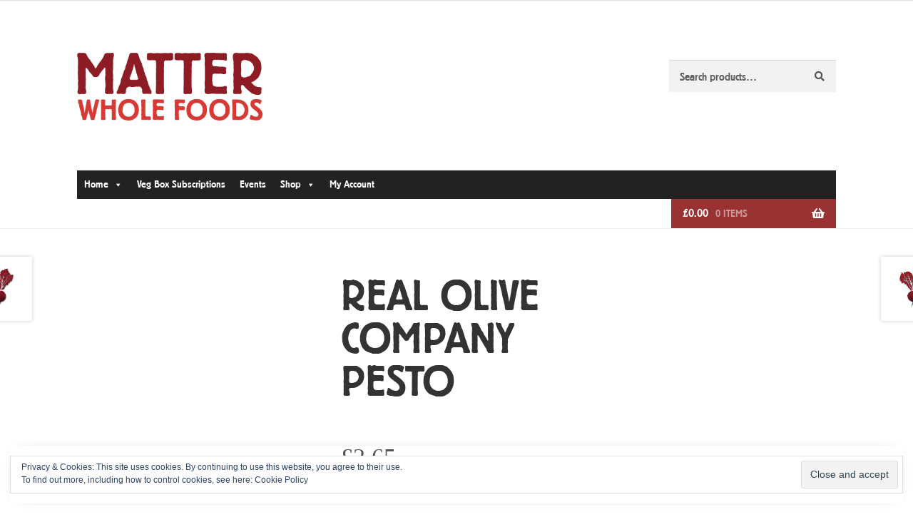

--- FILE ---
content_type: text/html; charset=UTF-8
request_url: https://www.matterwholefoods.uk/shop/uncategorised/real-olive-company-pesto/
body_size: 34020
content:
<!doctype html><html lang="en-GB"><head><script data-no-optimize="1">var litespeed_docref=sessionStorage.getItem("litespeed_docref");litespeed_docref&&(Object.defineProperty(document,"referrer",{get:function(){return litespeed_docref}}),sessionStorage.removeItem("litespeed_docref"));</script> <meta charset="UTF-8"><meta name="viewport" content="width=device-width, initial-scale=1, maximum-scale=2.0"><link rel="profile" href="https://gmpg.org/xfn/11"><link rel="pingback" href="https://www.matterwholefoods.uk/xmlrpc.php"><meta name='robots' content='index, follow, max-image-preview:large, max-snippet:-1, max-video-preview:-1' /><style>img:is([sizes="auto" i], [sizes^="auto," i]) { contain-intrinsic-size: 3000px 1500px }</style> <script type="litespeed/javascript">window._wca=window._wca||[]</script> <title>Real Olive Company Pesto -</title><link rel="canonical" href="https://www.matterwholefoods.uk/shop/uncategorised/real-olive-company-pesto/" /><meta property="og:locale" content="en_GB" /><meta property="og:type" content="article" /><meta property="og:title" content="Real Olive Company Pesto -" /><meta property="og:url" content="https://www.matterwholefoods.uk/shop/uncategorised/real-olive-company-pesto/" /><meta property="article:modified_time" content="2024-10-23T13:00:15+00:00" /><meta property="og:image" content="https://i0.wp.com/www.matterwholefoods.uk/wp-content/uploads/2020/08/Matter_Whole_Foods_Logo_Full_Colour_WEB_LIGHT_BG%402x-e1598626241325.png?fit=380%2C268&ssl=1" /><meta property="og:image:width" content="380" /><meta property="og:image:height" content="268" /><meta property="og:image:type" content="image/png" /><meta name="twitter:card" content="summary_large_image" /> <script type="application/ld+json" class="yoast-schema-graph">{"@context":"https://schema.org","@graph":[{"@type":"WebPage","@id":"https://www.matterwholefoods.uk/shop/uncategorised/real-olive-company-pesto/","url":"https://www.matterwholefoods.uk/shop/uncategorised/real-olive-company-pesto/","name":"Real Olive Company Pesto -","isPartOf":{"@id":"https://www.matterwholefoods.uk/#website"},"datePublished":"2022-09-27T14:16:10+00:00","dateModified":"2024-10-23T13:00:15+00:00","breadcrumb":{"@id":"https://www.matterwholefoods.uk/shop/uncategorised/real-olive-company-pesto/#breadcrumb"},"inLanguage":"en-GB","potentialAction":[{"@type":"ReadAction","target":["https://www.matterwholefoods.uk/shop/uncategorised/real-olive-company-pesto/"]}]},{"@type":"BreadcrumbList","@id":"https://www.matterwholefoods.uk/shop/uncategorised/real-olive-company-pesto/#breadcrumb","itemListElement":[{"@type":"ListItem","position":1,"name":"Home","item":"https://www.matterwholefoods.uk/"},{"@type":"ListItem","position":2,"name":"Shop","item":"https://www.matterwholefoods.uk/shop/"},{"@type":"ListItem","position":3,"name":"Real Olive Company Pesto"}]},{"@type":"WebSite","@id":"https://www.matterwholefoods.uk/#website","url":"https://www.matterwholefoods.uk/","name":"Matter Wholefoods","description":"Delivering Organic Produce to Bristol","publisher":{"@id":"https://www.matterwholefoods.uk/#organization"},"potentialAction":[{"@type":"SearchAction","target":{"@type":"EntryPoint","urlTemplate":"https://www.matterwholefoods.uk/?s={search_term_string}"},"query-input":{"@type":"PropertyValueSpecification","valueRequired":true,"valueName":"search_term_string"}}],"inLanguage":"en-GB"},{"@type":"Organization","@id":"https://www.matterwholefoods.uk/#organization","name":"Matter Wholefoods","url":"https://www.matterwholefoods.uk/","logo":{"@type":"ImageObject","inLanguage":"en-GB","@id":"https://www.matterwholefoods.uk/#/schema/logo/image/","url":"https://i0.wp.com/www.matterwholefoods.uk/wp-content/uploads/2023/01/cropped-MatterLogo-new-2.png?fit=762%2C278&ssl=1","contentUrl":"https://i0.wp.com/www.matterwholefoods.uk/wp-content/uploads/2023/01/cropped-MatterLogo-new-2.png?fit=762%2C278&ssl=1","width":762,"height":278,"caption":"Matter Wholefoods"},"image":{"@id":"https://www.matterwholefoods.uk/#/schema/logo/image/"}}]}</script> <link rel='dns-prefetch' href='//www.google.com' /><link rel='dns-prefetch' href='//stats.wp.com' /><link rel='dns-prefetch' href='//fonts.googleapis.com' /><link rel='preconnect' href='//i0.wp.com' /><link rel="alternate" type="application/rss+xml" title=" &raquo; Feed" href="https://www.matterwholefoods.uk/feed/" /><link rel="alternate" type="application/rss+xml" title=" &raquo; Comments Feed" href="https://www.matterwholefoods.uk/comments/feed/" /><link rel="alternate" type="text/calendar" title=" &raquo; iCal Feed" href="https://www.matterwholefoods.uk/events/?ical=1" /><style id="litespeed-ccss">.ls-wp-container{visibility:hidden;position:relative;max-width:100%}.ls-link{position:absolute!important;width:100%!important;height:100%!important;left:0!important;top:0!important}.ls-link{display:none}.ls-link-on-top{z-index:999999!important}.ls-link{background-image:url([data-uri])}.ls-slide{display:block!important;visibility:hidden!important;position:absolute!important;overflow:hidden;top:0!important;left:0!important;bottom:auto!important;right:auto!important;background:none;border:none!important;margin:0!important;padding:0!important}.ls-slide>.ls-l,.ls-slide>.ls-bg{position:absolute!important;white-space:nowrap}.ls-slide>*,.ls-slide{box-sizing:content-box!important}ul{box-sizing:border-box}:root{--wp--preset--font-size--normal:16px;--wp--preset--font-size--huge:42px}.screen-reader-text{border:0;clip-path:inset(50%);height:1px;margin:-1px;overflow:hidden;padding:0;position:absolute;width:1px;word-wrap:normal!important}body{--pds-tabs-color-accent:var(--wp--preset--color--primary,#333);--pds-tabs-active-tab-text-color:#333;--pds-tabs-color-background:var(--wp--preset--color--background,#fff);--pds-tabs-color-accent-contrast:var(--pds-tabs-color-background);--pds-tabs-padding:1rem;--pds-tabs-v-padding-mobile:var(--pds-tabs-padding) var(--pds-tabs-padding) var(--pds-tabs-padding) 0;--pds-tabs-margin:0;--pds-tabs-vertical-column-gap:var(--wp--style--block-gap,2em);--pds-tabs-vertical-column-gap-mobile:1em;--pds-tabs-tab-line-color:currentColor;--pds-tabs-tab-line-color-active:currentColor;--pds-tabs-h-tab-line-color:transparent;--pds-tabs-h-tab-line-color-active:var(--pds-tabs-tab-line-color-active);--pds-tabs-v-tab-line-color:#dadbdc;--pds-tabs-v-tab-line-color-active:var(--pds-tabs-tab-line-color-active);--pds-tabs-acc-header-font-family:var(--pds-tabs-header-font-family);--pds-tabs-acc-header-font-weight:700;--pds-tabs-acc-header-font-size:1.0625rem;--pds-tabs-acc-header-line-height:1.375rem;--pds-tabs-acc-header-padding:1.25rem;--pds-tabs-v-tab-font-family:var(--pds-tabs-header-font-family);--pds-tabs-h-tab-font-family:var(--pds-tabs-header-font-family);--pds-tabs-tab-gap:1em;--pds-tabs-acc-header-gap:0.3125rem;--pds-tabs-accordion-icon-size:.75rem;--pds-tabs-accordion-icon-offset:.9375rem;--pds-tabs-content-text-color:inherit;--pds-tabs-tab-text-color:var(--pds-tabs-color-accent);--pds-tabs-active-tab-text-color:var(--wp--preset--color--foreground,#333);--pds-tabs-accordion-header-background:none;--pds-tabs-accordion-header-text-color:inherit;--pds-tabs-tab-text-color-basic:var(--pds-tabs-color-accent);--pds-tabs-active-tab-text-color-basic:var(--wp--preset--color--primary,#333);--pds-tabs-h-tab-line-width-basic:.1875rem;--pds-tabs-h-tab-gap-basic:1.25rem;--pds-tabs-h-tabs-list-underline-width-basic:1px;--pds-tabs-h-tabs-list-underline-color-basic:#dadbdc;--pds-tabs-h-content-margin-basic:2.5em 0 0 0;--pds-tabs-v-content-margin-basic:0;--pds-tabs-v-tab-padding-basic:.75em 1em;--pds-tabs-v-tab-padding-mobile-basic:1vw 2vw;--pds-tabs-v-tab-min-height-basic:2.75em;--pds-tabs-v-tab-line-height-basic:1.4;--pds-tabs-vertical-column-gap-mobile-basic:0;--pds-tabs-v-tab-gap-basic:0.625rem;--pds-tabs-v-tab-line-width-basic:.25em;--pds-tabs-acc-header-gap-basic:var(--pds-tabs-acc-header-gap);--pds-tabs-acc-content-padding-basic:1.5625em 1.25em;--pds-tabs-accordion-header-background-basic:var(--pds-tabs-color-accent);--pds-tabs-accordion-header-text-color-basic:var(--pds-tabs-color-accent-contrast);--pds-tabs-acc-header-padding-basic:var(--pds-tabs-acc-header-padding);--pds-tabs-tab-background-color-tabby:var(--pds-tabs-color-accent);--pds-tabs-tab-background-color-alt-tabby:rgba(0,0,0,.5);--pds-tabs-tab-text-color-tabby:var(--pds-tabs-color-accent-contrast);--pds-tabs-vertical-column-gap-mobile-tabby:var(--pds-tabs-vertical-column-gap-mobile);--pds-tabs-active-tab-background-color-tabby:var(--pds-tabs-color-background);--pds-tabs-active-tab-text-color-tabby:var(--pds-tabs-color-accent);--pds-tabs-accordion-header-background-tabby:var(--pds-tabs-color-accent);--pds-tabs-accordion-header-text-color-tabby:var(--pds-tabs-color-accent-contrast);--pds-tabs-border-radius-tabby:0;--pds-tabs-tab-border-radius-tabby:var(--pds-tabs-border-radius-tabby);--pds-tabs-acc-border-radius-tabby:var(--pds-tabs-border-radius-tabby);--pds-tabs-h-tab-flex-grow-last-tabby:0;--pds-tabs-acc-header-padding-tabby:var(--pds-tabs-acc-header-padding);--pds-tabs-tab-padding-tabby:1em;--pds-tabs-h-tab-padding-tabby:var(--pds-tabs-tab-padding-tabby);--pds-tabs-v-tab-padding-tabby:var(--pds-tabs-tab-padding-tabby);--pds-tabs-h-content-padding-tabby:1em;--pds-tabs-v-content-padding-tabby:1em 1em 1em 0;--pds-tabs-acc-content-padding-tabby:1.5625em 1.25em;--pds-tabs-tab-gap-tabby:1px;--pds-tabs-h-tab-gap-tabby:var(--pds-tabs-tab-gap-tabby);--pds-tabs-v-tab-gap-tabby:var(--pds-tabs-tab-gap-tabby);--pds-tabs-acc-header-gap-tabby:var(--pds-tabs-acc-header-gap);--pds-tabs-v-padding-tabby:0}:root{--wp--preset--aspect-ratio--square:1;--wp--preset--aspect-ratio--4-3:4/3;--wp--preset--aspect-ratio--3-4:3/4;--wp--preset--aspect-ratio--3-2:3/2;--wp--preset--aspect-ratio--2-3:2/3;--wp--preset--aspect-ratio--16-9:16/9;--wp--preset--aspect-ratio--9-16:9/16;--wp--preset--color--black:#000000;--wp--preset--color--cyan-bluish-gray:#abb8c3;--wp--preset--color--white:#ffffff;--wp--preset--color--pale-pink:#f78da7;--wp--preset--color--vivid-red:#cf2e2e;--wp--preset--color--luminous-vivid-orange:#ff6900;--wp--preset--color--luminous-vivid-amber:#fcb900;--wp--preset--color--light-green-cyan:#7bdcb5;--wp--preset--color--vivid-green-cyan:#00d084;--wp--preset--color--pale-cyan-blue:#8ed1fc;--wp--preset--color--vivid-cyan-blue:#0693e3;--wp--preset--color--vivid-purple:#9b51e0;--wp--preset--gradient--vivid-cyan-blue-to-vivid-purple:linear-gradient(135deg,rgba(6,147,227,1) 0%,rgb(155,81,224) 100%);--wp--preset--gradient--light-green-cyan-to-vivid-green-cyan:linear-gradient(135deg,rgb(122,220,180) 0%,rgb(0,208,130) 100%);--wp--preset--gradient--luminous-vivid-amber-to-luminous-vivid-orange:linear-gradient(135deg,rgba(252,185,0,1) 0%,rgba(255,105,0,1) 100%);--wp--preset--gradient--luminous-vivid-orange-to-vivid-red:linear-gradient(135deg,rgba(255,105,0,1) 0%,rgb(207,46,46) 100%);--wp--preset--gradient--very-light-gray-to-cyan-bluish-gray:linear-gradient(135deg,rgb(238,238,238) 0%,rgb(169,184,195) 100%);--wp--preset--gradient--cool-to-warm-spectrum:linear-gradient(135deg,rgb(74,234,220) 0%,rgb(151,120,209) 20%,rgb(207,42,186) 40%,rgb(238,44,130) 60%,rgb(251,105,98) 80%,rgb(254,248,76) 100%);--wp--preset--gradient--blush-light-purple:linear-gradient(135deg,rgb(255,206,236) 0%,rgb(152,150,240) 100%);--wp--preset--gradient--blush-bordeaux:linear-gradient(135deg,rgb(254,205,165) 0%,rgb(254,45,45) 50%,rgb(107,0,62) 100%);--wp--preset--gradient--luminous-dusk:linear-gradient(135deg,rgb(255,203,112) 0%,rgb(199,81,192) 50%,rgb(65,88,208) 100%);--wp--preset--gradient--pale-ocean:linear-gradient(135deg,rgb(255,245,203) 0%,rgb(182,227,212) 50%,rgb(51,167,181) 100%);--wp--preset--gradient--electric-grass:linear-gradient(135deg,rgb(202,248,128) 0%,rgb(113,206,126) 100%);--wp--preset--gradient--midnight:linear-gradient(135deg,rgb(2,3,129) 0%,rgb(40,116,252) 100%);--wp--preset--font-size--small:14px;--wp--preset--font-size--medium:23px;--wp--preset--font-size--large:26px;--wp--preset--font-size--x-large:42px;--wp--preset--font-size--normal:16px;--wp--preset--font-size--huge:37px;--wp--preset--spacing--20:0.44rem;--wp--preset--spacing--30:0.67rem;--wp--preset--spacing--40:1rem;--wp--preset--spacing--50:1.5rem;--wp--preset--spacing--60:2.25rem;--wp--preset--spacing--70:3.38rem;--wp--preset--spacing--80:5.06rem;--wp--preset--shadow--natural:6px 6px 9px rgba(0, 0, 0, 0.2);--wp--preset--shadow--deep:12px 12px 50px rgba(0, 0, 0, 0.4);--wp--preset--shadow--sharp:6px 6px 0px rgba(0, 0, 0, 0.2);--wp--preset--shadow--outlined:6px 6px 0px -3px rgba(255, 255, 255, 1), 6px 6px rgba(0, 0, 0, 1);--wp--preset--shadow--crisp:6px 6px 0px rgba(0, 0, 0, 1)}button.pswp__button{box-shadow:none!important;background-image:url(/wp-content/plugins/woocommerce/assets/css/photoswipe/default-skin/default-skin.png)!important}button.pswp__button,button.pswp__button--arrow--left::before,button.pswp__button--arrow--right::before{background-color:transparent!important}button.pswp__button--arrow--left,button.pswp__button--arrow--right{background-image:none!important}.pswp{display:none;position:absolute;width:100%;height:100%;left:0;top:0;overflow:hidden;-ms-touch-action:none;touch-action:none;z-index:1500;-webkit-text-size-adjust:100%;-webkit-backface-visibility:hidden;outline:0}.pswp *{-webkit-box-sizing:border-box;box-sizing:border-box}.pswp__bg{position:absolute;left:0;top:0;width:100%;height:100%;background:#000;opacity:0;-webkit-transform:translateZ(0);transform:translateZ(0);-webkit-backface-visibility:hidden;will-change:opacity}.pswp__scroll-wrap{position:absolute;left:0;top:0;width:100%;height:100%;overflow:hidden}.pswp__container{-ms-touch-action:none;touch-action:none;position:absolute;left:0;right:0;top:0;bottom:0}.pswp__container{-webkit-touch-callout:none}.pswp__bg{will-change:opacity}.pswp__container{-webkit-backface-visibility:hidden}.pswp__item{position:absolute;left:0;right:0;top:0;bottom:0;overflow:hidden}.pswp__button{width:44px;height:44px;position:relative;background:0 0;overflow:visible;-webkit-appearance:none;display:block;border:0;padding:0;margin:0;float:left;opacity:.75;-webkit-box-shadow:none;box-shadow:none}.pswp__button::-moz-focus-inner{padding:0;border:0}.pswp__button,.pswp__button--arrow--left:before,.pswp__button--arrow--right:before{background:url(/wp-content/plugins/woocommerce/assets/css/photoswipe/default-skin/default-skin.png) 0 0 no-repeat;background-size:264px 88px;width:44px;height:44px}.pswp__button--close{background-position:0 -44px}.pswp__button--share{background-position:-44px -44px}.pswp__button--fs{display:none}.pswp__button--zoom{display:none;background-position:-88px 0}.pswp__button--arrow--left,.pswp__button--arrow--right{background:0 0;top:50%;margin-top:-50px;width:70px;height:100px;position:absolute}.pswp__button--arrow--left{left:0}.pswp__button--arrow--right{right:0}.pswp__button--arrow--left:before,.pswp__button--arrow--right:before{content:'';top:35px;background-color:rgb(0 0 0 / .3);height:30px;width:32px;position:absolute}.pswp__button--arrow--left:before{left:6px;background-position:-138px -44px}.pswp__button--arrow--right:before{right:6px;background-position:-94px -44px}.pswp__share-modal{display:block;background:rgb(0 0 0 / .5);width:100%;height:100%;top:0;left:0;padding:10px;position:absolute;z-index:1600;opacity:0;-webkit-backface-visibility:hidden;will-change:opacity}.pswp__share-modal--hidden{display:none}.pswp__share-tooltip{z-index:1620;position:absolute;background:#fff;top:56px;border-radius:2px;display:block;width:auto;right:44px;-webkit-box-shadow:0 2px 5px rgb(0 0 0 / .25);box-shadow:0 2px 5px rgb(0 0 0 / .25);-webkit-transform:translateY(6px);-ms-transform:translateY(6px);transform:translateY(6px);-webkit-backface-visibility:hidden;will-change:transform}.pswp__counter{position:relative;left:0;top:0;height:44px;font-size:13px;line-height:44px;color:#fff;opacity:.75;padding:0 10px;margin-inline-end:auto}.pswp__caption{position:absolute;left:0;bottom:0;width:100%;min-height:44px}.pswp__caption__center{text-align:left;max-width:420px;margin:0 auto;font-size:13px;padding:10px;line-height:20px;color:#ccc}.pswp__preloader{width:44px;height:44px;position:absolute;top:0;left:50%;margin-left:-22px;opacity:0;will-change:opacity;direction:ltr}.pswp__preloader__icn{width:20px;height:20px;margin:12px}@media screen and (max-width:1024px){.pswp__preloader{position:relative;left:auto;top:auto;margin:0;float:right}}.pswp__ui{-webkit-font-smoothing:auto;visibility:visible;opacity:1;z-index:1550}.pswp__top-bar{position:absolute;left:0;top:0;height:44px;width:100%;display:flex;justify-content:flex-end}.pswp__caption,.pswp__top-bar{-webkit-backface-visibility:hidden;will-change:opacity}.pswp__caption,.pswp__top-bar{background-color:rgb(0 0 0 / .5)}.pswp__ui--hidden .pswp__button--arrow--left,.pswp__ui--hidden .pswp__button--arrow--right,.pswp__ui--hidden .pswp__caption,.pswp__ui--hidden .pswp__top-bar{opacity:.001}:host,:root{--fa-style-family-brands:"Font Awesome 6 Brands";--fa-font-brands:normal 400 1em/1 "Font Awesome 6 Brands"}:host,:root{--fa-font-regular:normal 400 1em/1 "Font Awesome 6 Free"}:host,:root{--fa-style-family-classic:"Font Awesome 6 Free";--fa-font-solid:normal 900 1em/1 "Font Awesome 6 Free"}html{font-family:sans-serif;-ms-text-size-adjust:100%;-webkit-text-size-adjust:100%}body{margin:0}header,main,nav,section{display:block}a{background-color:#fff0}strong{font-weight:700}h1{font-size:2em;margin:.67em 0}small{font-size:80%}img{border:0}button,input{color:inherit;font:inherit;margin:0}button{overflow:visible}button{text-transform:none}button,input[type=submit]{-webkit-appearance:button}input{line-height:normal}input[type=number]::-webkit-inner-spin-button,input[type=number]::-webkit-outer-spin-button{height:auto}input[type=search]{-webkit-appearance:textfield;box-sizing:content-box}input[type=search]::-webkit-search-cancel-button,input[type=search]::-webkit-search-decoration{-webkit-appearance:none}body{-ms-word-wrap:break-word;word-wrap:break-word}body,button,input{color:#43454b;line-height:1.618;text-rendering:optimizeLegibility;font-weight:400}body,button,input{font-family:Source Sans Pro,HelveticaNeue-Light,Helvetica Neue Light,Helvetica Neue,Helvetica,Arial,Lucida Grande,sans-serif}h1,h2{clear:both;font-weight:300;margin:0 0 .5407911001em;color:#131315}h1{font-size:2.617924em;line-height:1.214;letter-spacing:-1px}h2{font-size:2em;line-height:1.214}p{margin:0 0 1.41575em}ul{margin:0 0 1.41575em 3em;padding:0}ul{list-style:disc}li>ul{margin-bottom:0;margin-left:1em}strong{font-weight:600}small{font-size:75%}img{height:auto;max-width:100%;display:block;border-radius:3px}a{color:#2c2d33;text-decoration:none}*{box-sizing:border-box}body{background-color:#fff}.site,body{overflow-x:hidden}.site-header{background-color:#2c2d33;padding-top:1.618em;padding-bottom:1.618em;color:#9aa0a7;background-position:50%;position:relative;z-index:999;border-bottom:1px solid #fff0}.site-header .custom-logo-link{display:block;margin-bottom:0}.site-header .custom-logo-link img{width:100%;max-width:210px}.site-header .widget{margin-bottom:0}.header-widget-region{position:relative;z-index:99}.header-widget-region:after,.header-widget-region:before{content:"";display:table}.header-widget-region:after{clear:both}.header-widget-region .widget{margin:0;padding:1em 0;font-size:.875em}.site-branding{float:left;margin-bottom:0;width:calc(100% - 120px)}.site-main{margin-bottom:2.617924em}.site-content{outline:none}.site-footer a{color:#2c2d33;text-decoration:underline}.site-info{padding:2.617924em 0}.site-info span[role=separator]{padding:0 .2360828548em 0 .3342343017em}.site-info span[role=separator]:before{content:"7c"}.screen-reader-text{border:0;clip:rect(1px,1px,1px,1px);-webkit-clip-path:inset(50%);clip-path:inset(50%);height:1px;margin:-1px;overflow:hidden;padding:0;position:absolute;width:1px;word-wrap:normal!important}.site-content:after,.site-content:before,.site-header:after,.site-header:before{content:"";display:table}.site-content:after,.site-header:after{clear:both}form{margin-bottom:1.618em}button,input{font-size:100%;margin:0}.button,button,input[type=submit]{border:0;border-radius:0;background:none;background-color:#43454b;border-color:#43454b;color:#fff;padding:.6180469716em 1.41575em;text-decoration:none;font-weight:600;text-shadow:none;display:inline-block;-webkit-appearance:none}.button:after,button:after,input[type=submit]:after{display:none}.button.alt,button.alt{background-color:#2c2d33;border-color:#2c2d33}input[type=search]::-webkit-search-decoration{-webkit-appearance:none}input[type=search]{box-sizing:border-box}input[type=search]::-webkit-input-placeholder{color:#616161}input[type=search]:-ms-input-placeholder{color:#616161}input[type=search]::-ms-input-placeholder{color:#616161}button::-moz-focus-inner,input::-moz-focus-inner{border:0;padding:0}.input-text,input[type=number],input[type=search]{padding:.6180469716em;background-color:#f2f2f2;color:#43454b;border:0;-webkit-appearance:none;box-sizing:border-box;font-weight:400;box-shadow:inset 0 1px 1px rgb(0 0 0 / .125)}label{font-weight:400}button.menu-toggle{text-align:left;float:right;position:relative;border:2px solid #fff0;box-shadow:none;border-radius:2px;padding:.6180469716em .875em .6180469716em 2.617924em;font-size:.875em;max-width:120px}button.menu-toggle{background-image:none}button.menu-toggle:after,button.menu-toggle:before,button.menu-toggle span:before{content:"";display:block;height:2px;width:14px;position:absolute;top:50%;left:1em;margin-top:-1px;border-radius:3px}button.menu-toggle:before{-webkit-transform:translateY(-4px);-ms-transform:translateY(-4px);transform:translateY(-4px)}button.menu-toggle:after{-webkit-transform:translateY(4px);-ms-transform:translateY(4px);transform:translateY(4px)}.primary-navigation{display:none}.main-navigation:after,.main-navigation:before{content:"";display:table}.main-navigation:after{clear:both}.main-navigation .menu{clear:both}.handheld-navigation{overflow:hidden;max-height:0}.handheld-navigation{clear:both}.handheld-navigation ul{margin:0}.handheld-navigation ul.menu li{position:relative}.handheld-navigation ul.menu .sub-menu{visibility:hidden;opacity:0;max-height:0}.main-navigation ul{margin-left:0;list-style:none;margin-bottom:0}.main-navigation ul ul{display:block;margin-left:1.41575em}.main-navigation ul li a{padding:.875em 0;display:block}.widget{margin:0 0 3.706325903em}.widget-area .widget{font-size:.875em;font-weight:400}.widget-area .widget a{font-weight:600;text-decoration:underline}.widget_product_search form{position:relative}.widget_product_search form input[type=search]{width:100%}.widget_product_search form button[type=submit]{border:0;clip:rect(1px,1px,1px,1px);-webkit-clip-path:inset(50%);clip-path:inset(50%);height:1px;margin:-1px;overflow:hidden;padding:0;position:absolute;width:1px;word-wrap:normal!important;top:0;left:0}@media (min-width:768px){.site-header{padding-top:2.617924em;padding-bottom:0}.site-header .site-branding{display:block;width:100%;float:left;margin-left:0;margin-right:0;clear:both}.site-header .site-branding img{height:auto;max-width:230px;max-height:none}.woocommerce-active .site-header .site-branding{width:73.9130434783%;float:left;margin-right:4.347826087%}.woocommerce-active .site-header .site-search{width:21.7391304348%;float:right;margin-right:0;clear:none}.woocommerce-active .site-header .main-navigation{width:73.9130434783%;float:left;margin-right:4.347826087%;clear:both}.woocommerce-active .site-header .site-header-cart{width:21.7391304348%;float:right;margin-right:0;margin-bottom:0}.custom-logo-link,.site-branding,.site-header-cart,.site-search{margin-bottom:1.41575em}.col-full{max-width:66.4989378333em;margin-left:auto;margin-right:auto;padding:0 2.617924em;box-sizing:content-box}.col-full:after,.col-full:before{content:"";display:table}.col-full:after{content:" ";display:block;clear:both}.site-content:after,.site-content:before{content:"";display:table}.site-content:after{clear:both}.content-area{width:73.9130434783%;float:left;margin-right:4.347826087%}.widget-area{width:21.7391304348%;float:right;margin-right:0}.right-sidebar .content-area{width:73.9130434783%;float:left;margin-right:4.347826087%}.right-sidebar .widget-area{width:21.7391304348%;float:right;margin-right:0}.content-area,.widget-area{margin-bottom:2.617924em}.handheld-navigation,.menu-toggle{display:none}.primary-navigation{display:block}.main-navigation{clear:both;display:block;width:100%}.main-navigation ul{list-style:none;margin:0;padding-left:0;display:block}.main-navigation ul li{position:relative;display:inline-block;text-align:left}.main-navigation ul li a{display:block}.main-navigation ul li a:before{display:none}.main-navigation ul ul{float:left;position:absolute;top:100%;z-index:99999;left:-9999px}.main-navigation ul ul li{display:block}.main-navigation ul ul li a{width:200px}.storefront-primary-navigation{clear:both}.storefront-primary-navigation:after,.storefront-primary-navigation:before{content:"";display:table}.storefront-primary-navigation:after{clear:both}.main-navigation ul.menu{max-height:none;overflow:visible;margin-left:-1em}.main-navigation ul.menu>li>a{padding:1.618em 1em}.main-navigation ul.menu ul{margin-left:0}.main-navigation ul.menu ul li a{padding:.875em 1.41575em;font-weight:400;font-size:.875em}.main-navigation ul.menu ul li:last-child{border-bottom:0}.main-navigation ul.menu ul ul{margin-left:0;box-shadow:none}.main-navigation a{padding:0 1em 2.2906835em}}@media (max-width:66.4989378333em){.col-full{margin-left:2.617924em;margin-right:2.617924em;padding:0}}@media (max-width:568px){.col-full{margin-left:1.41575em;margin-right:1.41575em;padding:0}}html{font-family:sans-serif;-ms-text-size-adjust:100%;-webkit-text-size-adjust:100%}body{margin:0}header,main,nav,section{display:block}a{background-color:#fff0}strong{font-weight:700}h1{font-size:2em;margin:.67em 0}small{font-size:80%}img{border:0}button,input{color:inherit;font:inherit;margin:0}button{overflow:visible}button{text-transform:none}button,input[type=submit]{-webkit-appearance:button}input{line-height:normal}input[type=number]::-webkit-inner-spin-button,input[type=number]::-webkit-outer-spin-button{height:auto}input[type=search]{-webkit-appearance:textfield;box-sizing:content-box}input[type=search]::-webkit-search-cancel-button,input[type=search]::-webkit-search-decoration{-webkit-appearance:none}body{-ms-word-wrap:break-word;word-wrap:break-word}body,button,input{color:#43454b;line-height:1.618;text-rendering:optimizeLegibility;font-weight:400}body,button,input{font-family:Source Sans Pro,HelveticaNeue-Light,Helvetica Neue Light,Helvetica Neue,Helvetica,Arial,Lucida Grande,sans-serif}h1,h2{clear:both;font-weight:300;margin:0 0 .5407911001em;color:#131315}h1{font-size:2.617924em;line-height:1.214;letter-spacing:-1px}h2{font-size:2em;line-height:1.214}p{margin:0 0 1.41575em}ul{margin:0 0 1.41575em 3em;padding:0}ul{list-style:disc}li>ul{margin-bottom:0;margin-left:1em}strong{font-weight:600}small{font-size:75%}img{height:auto;max-width:100%;display:block;border-radius:3px}a{color:#2c2d33;text-decoration:none}*{box-sizing:border-box}body{background-color:#fff}.site,body{overflow-x:hidden}.site-header{background-color:#2c2d33;padding-top:1.618em;padding-bottom:1.618em;color:#9aa0a7;background-position:50%;position:relative;z-index:999;border-bottom:1px solid #fff0}.site-header .custom-logo-link{display:block;margin-bottom:0}.site-header .custom-logo-link img{width:100%;max-width:210px}.site-header .widget{margin-bottom:0}.header-widget-region{position:relative;z-index:99}.header-widget-region:after,.header-widget-region:before{content:"";display:table}.header-widget-region:after{clear:both}.header-widget-region .widget{margin:0;padding:1em 0;font-size:.875em}.site-branding{float:left;margin-bottom:0;width:calc(100% - 120px)}.site-main{margin-bottom:2.617924em}.site-content{outline:none}.site-footer a{color:#2c2d33;text-decoration:underline}.site-info{padding:2.617924em 0}.site-info span[role=separator]{padding:0 .2360828548em 0 .3342343017em}.site-info span[role=separator]:before{content:"7c"}.screen-reader-text{border:0;clip:rect(1px,1px,1px,1px);-webkit-clip-path:inset(50%);clip-path:inset(50%);height:1px;margin:-1px;overflow:hidden;padding:0;position:absolute;width:1px;word-wrap:normal!important}.site-content:after,.site-content:before,.site-header:after,.site-header:before{content:"";display:table}.site-content:after,.site-header:after{clear:both}form{margin-bottom:1.618em}button,input{font-size:100%;margin:0}.button,button,input[type=submit]{border:0;border-radius:0;background:none;background-color:#43454b;border-color:#43454b;color:#fff;padding:.6180469716em 1.41575em;text-decoration:none;font-weight:600;text-shadow:none;display:inline-block;-webkit-appearance:none}.button:after,button:after,input[type=submit]:after{display:none}.button.alt,button.alt{background-color:#2c2d33;border-color:#2c2d33}input[type=search]::-webkit-search-decoration{-webkit-appearance:none}input[type=search]{box-sizing:border-box}input[type=search]::-webkit-input-placeholder{color:#616161}input[type=search]:-ms-input-placeholder{color:#616161}input[type=search]::-ms-input-placeholder{color:#616161}button::-moz-focus-inner,input::-moz-focus-inner{border:0;padding:0}.input-text,input[type=number],input[type=search]{padding:.6180469716em;background-color:#f2f2f2;color:#43454b;border:0;-webkit-appearance:none;box-sizing:border-box;font-weight:400;box-shadow:inset 0 1px 1px rgb(0 0 0 / .125)}label{font-weight:400}button.menu-toggle{text-align:left;float:right;position:relative;border:2px solid #fff0;box-shadow:none;border-radius:2px;padding:.6180469716em .875em .6180469716em 2.617924em;font-size:.875em;max-width:120px}button.menu-toggle{background-image:none}button.menu-toggle:after,button.menu-toggle:before,button.menu-toggle span:before{content:"";display:block;height:2px;width:14px;position:absolute;top:50%;left:1em;margin-top:-1px;border-radius:3px}button.menu-toggle:before{-webkit-transform:translateY(-4px);-ms-transform:translateY(-4px);transform:translateY(-4px)}button.menu-toggle:after{-webkit-transform:translateY(4px);-ms-transform:translateY(4px);transform:translateY(4px)}.primary-navigation{display:none}.main-navigation:after,.main-navigation:before{content:"";display:table}.main-navigation:after{clear:both}.main-navigation .menu{clear:both}.handheld-navigation{overflow:hidden;max-height:0}.handheld-navigation{clear:both}.handheld-navigation ul{margin:0}.handheld-navigation ul.menu li{position:relative}.handheld-navigation ul.menu .sub-menu{visibility:hidden;opacity:0;max-height:0}.main-navigation ul{margin-left:0;list-style:none;margin-bottom:0}.main-navigation ul ul{display:block;margin-left:1.41575em}.main-navigation ul li a{padding:.875em 0;display:block}.widget{margin:0 0 3.706325903em}.widget-area .widget{font-size:.875em;font-weight:400}.widget-area .widget a{font-weight:600;text-decoration:underline}.widget_product_search form{position:relative}.widget_product_search form input[type=search]{width:100%}.widget_product_search form button[type=submit]{border:0;clip:rect(1px,1px,1px,1px);-webkit-clip-path:inset(50%);clip-path:inset(50%);height:1px;margin:-1px;overflow:hidden;padding:0;position:absolute;width:1px;word-wrap:normal!important;top:0;left:0}@media (min-width:768px){.site-header{padding-top:2.617924em;padding-bottom:0}.site-header .site-branding{display:block;width:100%;float:left;margin-left:0;margin-right:0;clear:both}.site-header .site-branding img{height:auto;max-width:230px;max-height:none}.woocommerce-active .site-header .site-branding{width:73.9130434783%;float:left;margin-right:4.347826087%}.woocommerce-active .site-header .site-search{width:21.7391304348%;float:right;margin-right:0;clear:none}.woocommerce-active .site-header .main-navigation{width:73.9130434783%;float:left;margin-right:4.347826087%;clear:both}.woocommerce-active .site-header .site-header-cart{width:21.7391304348%;float:right;margin-right:0;margin-bottom:0}.custom-logo-link,.site-branding,.site-header-cart,.site-search{margin-bottom:1.41575em}.col-full{max-width:66.4989378333em;margin-left:auto;margin-right:auto;padding:0 2.617924em;box-sizing:content-box}.col-full:after,.col-full:before{content:"";display:table}.col-full:after{content:" ";display:block;clear:both}.site-content:after,.site-content:before{content:"";display:table}.site-content:after{clear:both}.content-area{width:73.9130434783%;float:left;margin-right:4.347826087%}.widget-area{width:21.7391304348%;float:right;margin-right:0}.right-sidebar .content-area{width:73.9130434783%;float:left;margin-right:4.347826087%}.right-sidebar .widget-area{width:21.7391304348%;float:right;margin-right:0}.content-area,.widget-area{margin-bottom:2.617924em}.handheld-navigation,.menu-toggle{display:none}.primary-navigation{display:block}.main-navigation{clear:both;display:block;width:100%}.main-navigation ul{list-style:none;margin:0;padding-left:0;display:block}.main-navigation ul li{position:relative;display:inline-block;text-align:left}.main-navigation ul li a{display:block}.main-navigation ul li a:before{display:none}.main-navigation ul ul{float:left;position:absolute;top:100%;z-index:99999;left:-9999px}.main-navigation ul ul li{display:block}.main-navigation ul ul li a{width:200px}.storefront-primary-navigation{clear:both}.storefront-primary-navigation:after,.storefront-primary-navigation:before{content:"";display:table}.storefront-primary-navigation:after{clear:both}.main-navigation ul.menu{max-height:none;overflow:visible;margin-left:-1em}.main-navigation ul.menu>li>a{padding:1.618em 1em}.main-navigation ul.menu ul{margin-left:0}.main-navigation ul.menu ul li a{padding:.875em 1.41575em;font-weight:400;font-size:.875em}.main-navigation ul.menu ul li:last-child{border-bottom:0}.main-navigation ul.menu ul ul{margin-left:0;box-shadow:none}.main-navigation a{padding:0 1em 2.2906835em}}@media (max-width:66.4989378333em){.col-full{margin-left:2.617924em;margin-right:2.617924em;padding:0}}@media (max-width:568px){.col-full{margin-left:1.41575em;margin-right:1.41575em;padding:0}}.main-navigation ul li a,ul.menu li a,button.menu-toggle{color:#1e3509}button.menu-toggle{border-color:#1e3509}.site-header,.main-navigation ul.menu>li.menu-item-has-children:after,.storefront-handheld-footer-bar,.storefront-handheld-footer-bar ul li>a,.storefront-handheld-footer-bar ul li.search .site-search,button.menu-toggle{background-color:#fff}.site-header,.storefront-handheld-footer-bar{color:#404040}button.menu-toggle:after,button.menu-toggle:before,button.menu-toggle span:before{background-color:#1e3509}h1,h2{color:#333}body{color:#545454}.widget-area .widget a{color:#595959}a{color:#1e3509}button,input[type="submit"],.button{background-color:#eee;border-color:#eee;color:#333}button.alt,.button.alt{background-color:#333;border-color:#333;color:#fff}.site-footer a:not(.button):not(.components-button){color:#333}.site-footer .storefront-handheld-footer-bar a:not(.button):not(.components-button){color:#1e3509}@media screen and (min-width:768px){.main-navigation ul.menu ul.sub-menu{background-color:#f0f0f0}.site-header{border-bottom-color:#f0f0f0}}.site-search .widget_product_search form input[type=search]{padding-left:2.617924em}.widget_product_search form:before{-webkit-font-smoothing:antialiased;-moz-osx-font-smoothing:grayscale;display:inline-block;font-style:normal;font-variant:normal;font-weight:400;font-family:Font Awesome\ 5 Free;font-weight:900;line-height:inherit;vertical-align:baseline;content:"\f002";position:absolute;top:1em;left:1em;line-height:1}.widget_product_search form input[type=search]{padding-left:2.617924em}.storefront-handheld-footer-bar ul li>a:before{-webkit-font-smoothing:antialiased;-moz-osx-font-smoothing:grayscale;display:inline-block;font-style:normal;font-variant:normal;font-weight:400;line-height:1;font-family:Font Awesome\ 5 Free;font-weight:900;line-height:inherit;vertical-align:baseline;position:absolute;top:0;left:0;right:0;bottom:0;text-align:center;line-height:2.618046972;font-size:1.618em;text-indent:0;display:block}.storefront-handheld-footer-bar ul li.search>a:before{content:"\f002"}.storefront-handheld-footer-bar ul li.my-account>a:before{content:"\f007"}.storefront-handheld-footer-bar ul li.cart>a:before{content:"\f291"}.storefront-product-pagination a[rel=next]:after,.storefront-product-pagination a[rel=prev]:after{-webkit-font-smoothing:antialiased;-moz-osx-font-smoothing:grayscale;display:inline-block;font-style:normal;font-variant:normal;font-weight:400;line-height:1;font-family:Font Awesome\ 5 Free;font-weight:900;line-height:inherit;vertical-align:baseline}.storefront-product-pagination a[rel=prev]:after{content:"\f104";padding-right:1.41575em}.storefront-product-pagination a[rel=next]:after{content:"\f105";padding-left:1.41575em}.single-product .pswp__button{background-color:#fff0}.stock:before{-webkit-font-smoothing:antialiased;-moz-osx-font-smoothing:grayscale;display:inline-block;font-style:normal;font-variant:normal;font-weight:400;line-height:1;font-family:Font Awesome\ 5 Free;font-weight:900;line-height:inherit;vertical-align:baseline;margin-right:.5407911001em}.stock.in-stock:before{content:"\f118"}.woocommerce-breadcrumb a:first-of-type:before{-webkit-font-smoothing:antialiased;-moz-osx-font-smoothing:grayscale;display:inline-block;font-style:normal;font-variant:normal;font-weight:400;line-height:1;font-family:Font Awesome\ 5 Free;font-weight:900;line-height:inherit;vertical-align:baseline;content:"\f015";margin-right:.5407911001em}.woocommerce-breadcrumb .breadcrumb-separator{text-indent:-9999px;position:relative;display:inline-block;padding:0 6.8535260698em}.woocommerce-breadcrumb .breadcrumb-separator:after{-webkit-font-smoothing:antialiased;-moz-osx-font-smoothing:grayscale;display:inline-block;font-style:normal;font-variant:normal;font-weight:400;line-height:1;font-family:Font Awesome\ 5 Free;font-weight:900;line-height:inherit;vertical-align:baseline;content:"\f105";display:block;font-size:.875em;text-indent:0;line-height:normal;position:absolute;top:50%;left:50%;width:1em;height:1em;-webkit-transform:translateX(-50%) translateY(-50%);-ms-transform:translateX(-50%) translateY(-50%);transform:translateX(-50%) translateY(-50%);text-align:center;opacity:.25}@media (min-width:768px){.main-navigation ul.menu>li.menu-item-has-children>a:after{-webkit-font-smoothing:antialiased;-moz-osx-font-smoothing:grayscale;display:inline-block;font-style:normal;font-variant:normal;font-weight:400;line-height:1;font-family:Font Awesome\ 5 Free;font-weight:900;line-height:inherit;vertical-align:baseline;content:"\f107";margin-left:1em}.main-navigation ul.menu ul li.menu-item-has-children>a:after{-webkit-font-smoothing:antialiased;-moz-osx-font-smoothing:grayscale;display:inline-block;font-style:normal;font-variant:normal;font-weight:400;line-height:1;font-family:Font Awesome\ 5 Free;font-weight:900;line-height:inherit;vertical-align:baseline;content:"\f105";float:right;line-height:1.618}.site-header-cart .cart-contents:after{-webkit-font-smoothing:antialiased;-moz-osx-font-smoothing:grayscale;display:inline-block;font-style:normal;font-variant:normal;font-weight:400;line-height:1;font-family:Font Awesome\ 5 Free;font-weight:900;line-height:inherit;vertical-align:baseline;content:"\f291";height:1em;float:right;line-height:1.618}}.pum-container,.pum-content,.pum-content+.pum-close,.pum-overlay,.pum-title{background:0 0;border:none;bottom:auto;clear:none;float:none;font-family:inherit;font-size:medium;font-style:normal;font-weight:400;height:auto;left:auto;letter-spacing:normal;line-height:normal;max-height:none;max-width:none;min-height:0;min-width:0;overflow:visible;position:static;right:auto;text-align:left;text-decoration:none;text-indent:0;text-transform:none;top:auto;visibility:visible;white-space:normal;width:auto;z-index:auto}.pum-content,.pum-title{position:relative;z-index:1}.pum-overlay{position:fixed}.pum-overlay{height:100%;width:100%;top:0;left:0;right:0;bottom:0;z-index:1999999999;overflow:initial;display:none}.pum-overlay,.pum-overlay *,.pum-overlay :after,.pum-overlay :before,.pum-overlay:after,.pum-overlay:before{box-sizing:border-box}.pum-container{top:100px;position:absolute;margin-bottom:3em;z-index:1999999999}.pum-container.pum-responsive{left:50%;margin-left:-47.5%;width:95%;height:auto;overflow:visible}@media only screen and (min-width:1024px){.pum-container.pum-responsive.pum-responsive-medium{margin-left:-30%;width:60%}}.pum-container .pum-title{margin-bottom:.5em}.pum-container .pum-content>:last-child{margin-bottom:0}.pum-container .pum-content>:first-child{margin-top:0}.pum-container .pum-content+.pum-close{text-decoration:none;text-align:center;line-height:1;position:absolute;min-width:1em;z-index:2;background-color:#fff0}.pum-theme-802,.pum-theme-default-theme{background-color:rgb(255 255 255 / 1)}.pum-theme-802 .pum-container,.pum-theme-default-theme .pum-container{padding:18px;border-radius:px;border:1px none #000;box-shadow:1px 1px 3px px rgb(2 2 2 / .23);background-color:rgb(249 249 249 / 1)}.pum-theme-802 .pum-title,.pum-theme-default-theme .pum-title{color:#000;text-align:left;text-shadow:px px px rgb(2 2 2 / .23);font-family:inherit;font-weight:400;font-size:32px;font-style:normal;line-height:36px}.pum-theme-802 .pum-content,.pum-theme-default-theme .pum-content{color:#8c8c8c;font-family:inherit;font-weight:400;font-style:inherit}.pum-theme-802 .pum-content+.pum-close,.pum-theme-default-theme .pum-content+.pum-close{position:absolute;height:auto;width:auto;left:auto;right:px;bottom:auto;top:px;padding:8px;color:#fff;font-family:inherit;font-weight:400;font-size:12px;font-style:inherit;line-height:36px;border:1px none #fff;border-radius:px;box-shadow:1px 1px 3px px rgb(2 2 2 / .23);text-shadow:px px px rgb(0 0 0 / .23);background-color:rgb(0 183 205 / 1)}.woocommerce-active .site-branding{float:left}.site-header-cart{list-style-type:none;margin-left:0;padding:0;margin-bottom:0}.site-header-cart .cart-contents,.site-header-cart .widget_shopping_cart{display:none}.site-search{font-size:.875em;clear:both;display:none}.site-search .widget_product_search input[type=search]{padding:1em 1.41575em;line-height:1}.site-search .widget_product_search form:before{top:1.15em;left:1.15em}.storefront-handheld-footer-bar{position:fixed;bottom:0;left:0;right:0;border-top:1px solid hsl(0 0% 100% / .2);box-shadow:0 0 6px rgb(0 0 0 / .7);z-index:9999}.storefront-handheld-footer-bar:after,.storefront-handheld-footer-bar:before{content:"";display:table}.storefront-handheld-footer-bar:after{clear:both}.storefront-handheld-footer-bar ul{margin:0}.storefront-handheld-footer-bar ul li{display:inline-block;float:left;text-align:center}.storefront-handheld-footer-bar ul li:last-child>a{border-right:0}.storefront-handheld-footer-bar ul li>a{height:4.235801032em;display:block;position:relative;text-indent:-9999px;z-index:999;border-right:1px solid hsl(0 0% 100% / .2);overflow:hidden}.storefront-handheld-footer-bar ul li.search .site-search{position:absolute;bottom:-2em;left:0;right:0;padding:1em;z-index:1;display:block}.storefront-handheld-footer-bar ul li.search .site-search,.storefront-handheld-footer-bar ul li.search .widget,.storefront-handheld-footer-bar ul li.search form{margin-bottom:0}.storefront-handheld-footer-bar ul li.cart .count{text-indent:0;display:block;width:2em;height:2em;line-height:2;box-sizing:content-box;font-size:.75em;position:absolute;top:.875em;left:50%;border-radius:100%;border:1px solid}.storefront-handheld-footer-bar ul.columns-3 li{width:33.33333%}.single-product .pswp__button{background-color:#fff0}.single-product div.product{position:relative;overflow:hidden}.single-product div.product:after,.single-product div.product:before{content:"";display:table}.single-product div.product:after{clear:both}.single-product div.product .images,.single-product div.product .summary,.single-product div.product .woocommerce-product-gallery{margin-bottom:2.617924em;margin-top:0}.single-product div.product .woocommerce-product-gallery{position:relative}.single-product div.product .woocommerce-product-gallery img{margin:0}.single-product div.product form.cart{margin-bottom:1.618em;padding:1em 0}.single-product div.product form.cart:after,.single-product div.product form.cart:before{content:"";display:table}.single-product div.product form.cart:after{clear:both}.single-product div.product form.cart .quantity{float:left;margin-right:.875em}.single-product div.product p.price{font-size:1.41575em;margin:1.41575em 0}.single-product div.product .product_meta{font-size:.875em;padding-top:1em;border-top:1px solid rgb(0 0 0 / .05)}.single-product div.product .product_meta .posted_in,.single-product div.product .product_meta .sku_wrapper{display:block}.single-product div.product .product_meta .posted_in:last-child{border-bottom:0}.single-product div.product .product_meta a{font-weight:600;text-decoration:underline}.stock.in-stock{color:#0f834d}.storefront-breadcrumb{margin:0 0 1.618em;padding:1em 0}.woocommerce-breadcrumb{font-size:.875em}.woocommerce-breadcrumb a{text-decoration:underline}.woocommerce-breadcrumb .breadcrumb-separator{display:inline-block;padding:0 .5407911001em}.quantity .qty{width:4.235801032em;text-align:center}.related>h2:first-child{font-size:1.618em;margin-bottom:1em}.storefront-sticky-add-to-cart{display:none}@media (min-width:768px){.storefront-handheld-footer-bar{display:none}.storefront-breadcrumb{padding:1.41575em 0;margin:0 0 3.706325903em}.site-header-cart{position:relative}.site-header-cart .cart-contents{padding:1.618em 0;display:block;position:relative;background-color:#fff0;height:auto;width:auto;text-indent:0}.site-header-cart .cart-contents .amount{margin-right:.327em}.site-header-cart .cart-contents .count{font-weight:400;opacity:.5;font-size:.875em}.site-header-cart .cart-contents span{display:inline}.site-header-cart .widget_shopping_cart{position:absolute;top:100%;width:100%;z-index:999999;font-size:.875em;left:-999em;display:block}.site-search{display:block}.site-search form{margin:0}.single-product div.product .images{width:41.1764705882%;float:left;margin-right:5.8823529412%;margin-bottom:3.706325903em}.single-product div.product .woocommerce-product-gallery{width:41.1764705882%;float:left;margin-right:5.8823529412%;margin-bottom:3.706325903em}.single-product div.product .summary{width:52.9411764706%;float:right;margin-right:0}.storefront-product-pagination a{position:fixed;top:50%;width:500px;box-shadow:0 0 5px rgb(0 0 0 / .2);z-index:1499;display:-webkit-box;display:flex;-webkit-box-align:center;align-items:center}.storefront-product-pagination a img{max-width:90px;border-radius:0}.storefront-product-pagination a[rel=prev]{left:-455px;-webkit-box-orient:horizontal;-webkit-box-direction:reverse;flex-direction:row-reverse;padding-left:1em}.storefront-product-pagination a[rel=prev] img{margin-left:1.41575em}.storefront-product-pagination a[rel=prev] .storefront-product-pagination__title{margin-right:auto}.storefront-product-pagination a[rel=next]{right:-455px;padding-right:1em}.storefront-product-pagination a[rel=next] img{margin-right:1.41575em}.storefront-product-pagination a[rel=next] .storefront-product-pagination__title{margin-left:auto}.storefront-sticky-add-to-cart{display:block;position:fixed;top:0;left:0;right:0;z-index:99998;-webkit-transform:translate3d(0,-100%,0);transform:translate3d(0,-100%,0);padding:1em;overflow:hidden;zoom:1;box-shadow:0 1px 2px rgb(0 0 0 / .2);-webkit-animation-duration:.5s;animation-duration:.5s;-webkit-animation-fill-mode:both;animation-fill-mode:both}.storefront-sticky-add-to-cart__content{display:-webkit-box;display:flex;-webkit-box-align:center;align-items:center;-webkit-box-pack:center;justify-content:center}.storefront-sticky-add-to-cart__content-title{display:block}.storefront-sticky-add-to-cart__content-price{margin-right:.875em;opacity:.5}.storefront-sticky-add-to-cart__content-button{margin-left:auto}.storefront-sticky-add-to-cart img{max-width:3.706325903em;margin:0 1.41575em 0 0;padding:3px;border:1px solid rgb(0 0 0 / .1)}}a.cart-contents{color:#1e3509}.storefront-handheld-footer-bar ul li.cart .count{background-color:#1e3509;color:#fff;border-color:#fff}.widget_product_search form:before{color:#545454}.woocommerce-breadcrumb a,.product_meta a{color:#595959}@media screen and (min-width:768px){.site-header-cart .widget_shopping_cart{color:#404040}.site-header-cart .widget_shopping_cart{background-color:#f0f0f0}}.storefront-product-pagination a{color:#545454;background-color:#fff}.storefront-sticky-add-to-cart{color:#545454;background-color:#fff}body{font-family:'Avenir Next';font-weight:400}h1,h2{font-family:"Berliner Grotesk"}#pum_popup_title_3935{text-align:center;padding-bottom:20px}@media (max-width:768px){body{min-width:425px}.site-branding,h1,h2{font-family:'berliner grotesk'}.site-branding::before{background-image:none;background-size:60px 80px;display:inline-block;content:"";height:0;width:60px;float:left;margin:0 15px 0 0}img{height:auto;max-width:100%;display:block;margin:auto}}@media (min-width:768px){h2{padding:25px 0}a,a img{text-decoration:none!important}p{font-size:1.3em}.single-product div.product .woocommerce-product-gallery{margin-top:1.8em}.storefront-breadcrumb{display:none}.site-header{border-bottom-color:#8e1624}.site-branding::before{background-image:url(/wp-content/uploads/2020/04/MatterLogo.png);background-size:60px 80px;display:none;content:"";height:80px;width:60px;float:left;margin:0 15px 0 0}h1{padding:25px 0 0}div#secondary{padding-top:1.8em}.main-navigation ul.menu ul.sub-menu{background-color:#fff}.widget_eu_cookie_law_widget{animation:fadeIn .8s;border:none;bottom:1em;left:1em;margin:0;padding:0;position:fixed;right:1em;width:auto;z-index:50001;font-family:arial;box-shadow:0 0 20px -15px}.site-info{display:none}.storefront-breadcrumb{display:none}.header-widget-region{min-height:48px}.header-widget-region .col-full{max-width:100%;top:0;margin:0;padding:0}}#masthead .storefront-primary-navigation{clear:both;background-color:#000;text-transform:uppercase;font-family:"Berliner Grotesk"}.main-navigation ul.menu>li>a{padding:1em 1em;color:#fff}.main-navigation ul.menu ul li a{padding:.6em 1em;font-weight:400;font-size:.875em;color:#fff;background:#000}.site-header-cart .cart-contents{padding:1em 0;display:block;position:relative;background-color:#fff0;height:auto;width:auto;text-indent:0;color:#fff}body{font-family:'Avenir Next';font-weight:500}h1{padding:25px 0 0;text-transform:uppercase;font-size:60px;color:#933;line-height:1em}h1.product_title{padding:65px 0 0}.single-product div.product p.price{font-size:2.1em;margin:1.41575em 0}.site-header .site-branding img{height:auto;max-width:260px;max-height:none}.woocommerce-active .site-header .site-branding{width:50%;float:left;padding:2em 0em 3em}.woocommerce-active .site-header .site-search{width:22%;float:right;margin:3em 0;clear:none}.site-header-cart .widget_shopping_cart{background-color:#000;color:#fff}.header-widget-region{min-height:0}.site-search .widget_product_search form input[type=search]{padding:1em 0 .7em 1em;font-family:"Berliner Grotesk";font-size:1.1em}.site-search .widget_product_search form:before{top:1.15em;right:1.15em;left:inherit}@media (max-width:769px){button.menu-toggle{background-color:#000;color:#FFF;border-color:#fff}button.menu-toggle:after,button.menu-toggle:before,button.menu-toggle span:before{background-color:#fff}nav#site-navigation{float:right;margin:7px 0;background-color:#000}.site-header-cart{list-style-type:none;margin-left:0;padding:0;margin-bottom:0;width:50%}.main-navigation ul li a,ul.menu li a,button.menu-toggle{color:#fff}button.menu-toggle{border-color:#220;background-color:#222!important}}.screen-reader-text{clip:rect(1px,1px,1px,1px);word-wrap:normal!important;border:0;clip-path:inset(50%);height:1px;margin:-1px;overflow:hidden;overflow-wrap:normal!important;padding:0;position:absolute!important;width:1px}.widget_eu_cookie_law_widget{animation:fadeIn 800ms;border:none;bottom:1em;left:1em;margin:0;padding:0;position:fixed;right:1em;width:auto;z-index:50001}@keyframes fadeIn{from{opacity:0;visibility:hidden}to{opacity:1;visibility:visible}}#eu-cookie-law{background-color:#fff;border:1px solid #dedede;color:#2e4467;font-size:12px;line-height:1.5;overflow:hidden;padding:6px 6px 6px 15px;position:relative}#eu-cookie-law a,#eu-cookie-law a:visited{color:inherit;text-decoration:underline}#eu-cookie-law form{margin-bottom:0;position:static}#eu-cookie-law input{background:#f3f3f3;border:1px solid #dedede;border-radius:4px;-moz-border-radius:3px;-webkit-border-radius:3px;color:#2e4453;display:inline;float:right;font-family:inherit;font-size:14px;font-weight:inherit;line-height:inherit;margin:0 0 0 5%;padding:8px 12px;position:static;text-transform:none}@media (max-width:600px){#eu-cookie-law{padding-bottom:55px}#eu-cookie-law input.accept{bottom:8px;position:absolute;right:8px}}</style><link rel="preload" data-asynced="1" data-optimized="2" as="style" onload="this.onload=null;this.rel='stylesheet'" href="https://www.matterwholefoods.uk/wp-content/litespeed/ucss/0de87bd4a56f8392d0b3ae38f9ae3dd9.css?ver=2e0ba" /><script data-optimized="1" type="litespeed/javascript" data-src="https://www.matterwholefoods.uk/wp-content/plugins/litespeed-cache/assets/js/css_async.min.js"></script> <style id='wp-block-library-theme-inline-css'>.wp-block-audio :where(figcaption){color:#555;font-size:13px;text-align:center}.is-dark-theme .wp-block-audio :where(figcaption){color:#ffffffa6}.wp-block-audio{margin:0 0 1em}.wp-block-code{border:1px solid #ccc;border-radius:4px;font-family:Menlo,Consolas,monaco,monospace;padding:.8em 1em}.wp-block-embed :where(figcaption){color:#555;font-size:13px;text-align:center}.is-dark-theme .wp-block-embed :where(figcaption){color:#ffffffa6}.wp-block-embed{margin:0 0 1em}.blocks-gallery-caption{color:#555;font-size:13px;text-align:center}.is-dark-theme .blocks-gallery-caption{color:#ffffffa6}:root :where(.wp-block-image figcaption){color:#555;font-size:13px;text-align:center}.is-dark-theme :root :where(.wp-block-image figcaption){color:#ffffffa6}.wp-block-image{margin:0 0 1em}.wp-block-pullquote{border-bottom:4px solid;border-top:4px solid;color:currentColor;margin-bottom:1.75em}.wp-block-pullquote cite,.wp-block-pullquote footer,.wp-block-pullquote__citation{color:currentColor;font-size:.8125em;font-style:normal;text-transform:uppercase}.wp-block-quote{border-left:.25em solid;margin:0 0 1.75em;padding-left:1em}.wp-block-quote cite,.wp-block-quote footer{color:currentColor;font-size:.8125em;font-style:normal;position:relative}.wp-block-quote:where(.has-text-align-right){border-left:none;border-right:.25em solid;padding-left:0;padding-right:1em}.wp-block-quote:where(.has-text-align-center){border:none;padding-left:0}.wp-block-quote.is-large,.wp-block-quote.is-style-large,.wp-block-quote:where(.is-style-plain){border:none}.wp-block-search .wp-block-search__label{font-weight:700}.wp-block-search__button{border:1px solid #ccc;padding:.375em .625em}:where(.wp-block-group.has-background){padding:1.25em 2.375em}.wp-block-separator.has-css-opacity{opacity:.4}.wp-block-separator{border:none;border-bottom:2px solid;margin-left:auto;margin-right:auto}.wp-block-separator.has-alpha-channel-opacity{opacity:1}.wp-block-separator:not(.is-style-wide):not(.is-style-dots){width:100px}.wp-block-separator.has-background:not(.is-style-dots){border-bottom:none;height:1px}.wp-block-separator.has-background:not(.is-style-wide):not(.is-style-dots){height:2px}.wp-block-table{margin:0 0 1em}.wp-block-table td,.wp-block-table th{word-break:normal}.wp-block-table :where(figcaption){color:#555;font-size:13px;text-align:center}.is-dark-theme .wp-block-table :where(figcaption){color:#ffffffa6}.wp-block-video :where(figcaption){color:#555;font-size:13px;text-align:center}.is-dark-theme .wp-block-video :where(figcaption){color:#ffffffa6}.wp-block-video{margin:0 0 1em}:root :where(.wp-block-template-part.has-background){margin-bottom:0;margin-top:0;padding:1.25em 2.375em}</style><style id='classic-theme-styles-inline-css'>/*! This file is auto-generated */
.wp-block-button__link{color:#fff;background-color:#32373c;border-radius:9999px;box-shadow:none;text-decoration:none;padding:calc(.667em + 2px) calc(1.333em + 2px);font-size:1.125em}.wp-block-file__button{background:#32373c;color:#fff;text-decoration:none}</style><style id='collapsing-categories-style-inline-css'></style><style id='gutena-tabs-style-inline-css'>.gutena-tabs-block{display:flex;flex-direction:column;position:relative;row-gap:var(--gutena--tabs-tab-after-gap,10px)}@media only screen and (max-width:780px)and (min-width:361px){.gutena-tabs-block.tablet-scroll>.gutena-tabs-tab{flex-wrap:nowrap;justify-content:flex-start!important;overflow:auto;white-space:nowrap}.gutena-tabs-block.tablet-scroll>.gutena-tabs-tab>.gutena-tab-title{flex:1 0 auto}}@media only screen and (max-width:360px){.gutena-tabs-block.mobile-scroll>.gutena-tabs-tab{flex-wrap:nowrap;justify-content:flex-start!important;overflow:auto;white-space:nowrap}.gutena-tabs-block.mobile-scroll>.gutena-tabs-tab>.gutena-tab-title{flex:1 0 auto}}.gutena-tabs-block>.gutena-tabs-tab{display:flex;flex-wrap:wrap;gap:var(--gutena--tabs-tab-spacing,10px);justify-content:flex-start;list-style:none;margin:0;padding:0;position:relative}.gutena-tabs-block>.gutena-tabs-tab .gutena-tab-title{min-width:var(--gutena--tabs-tab-min-width)}.gutena-tabs-block>.gutena-tabs-tab.tab-center{justify-content:center}.gutena-tabs-block>.gutena-tabs-tab.tab-right{justify-content:flex-end}.gutena-tabs-block>.gutena-tabs-tab.tab-flex .gutena-tab-title{flex:1 0 var(--gutena--tabs-tab-min-width,auto);min-width:none}.gutena-tabs-block>.gutena-tabs-tab>.gutena-tab-title{background:var(--gutena--tabs-tab-background-gradient-color,var(--gutena--tabs-tab-background-color,#fff));border-bottom:var(--gutena--tabs-tab-border-bottom);border-left:var(--gutena--tabs-tab-border-left);border-radius:var(--gutena--tabs-tab-border-radius);border-right:var(--gutena--tabs-tab-border-right);border-top:var(--gutena--tabs-tab-border-top);box-shadow:var(--gutena--tabs-tab-box-shadow);color:var(--gutena--tabs-tab-text-color,#000);cursor:pointer;font-family:var(--gutena--tabs-tab-font-family,inherit);font-size:var(--gutena--tabs-tab-font-size,14px);font-style:var(--gutena--tabs-tab-font-style);font-weight:var(--gutena--tabs-tab-font-weight);padding:var(--gutena--tabs-tab-padding);position:relative;text-align:center;text-transform:var(--gutena--tabs-tab-text-transfrom)}@media only screen and (max-width:780px){.gutena-tabs-block>.gutena-tabs-tab>.gutena-tab-title{padding:var(--gutena--tabs-tab-padding-tablet,var(--gutena--tabs-tab-padding))}}@media only screen and (max-width:360px){.gutena-tabs-block>.gutena-tabs-tab>.gutena-tab-title{padding:var(--gutena--tabs-tab-padding-mobile,var(--gutena--tabs-tab-padding-tablet,var(--gutena--tabs-tab-padding)))}}.gutena-tabs-block>.gutena-tabs-tab>.gutena-tab-title:hover{background:var(--gutena--tabs-tab-hover-background-gradient-color,var(--gutena--tabs-tab-hover-background-color,#fff));border-bottom:var(--gutena--tabs-tab-hover-border-bottom,var(--gutena--tabs-tab-border-bottom));border-left:var(--gutena--tabs-tab-hover-border-left,var(--gutena--tabs-tab-border-left));border-radius:var(--gutena--tabs-tab-hover-border-radius,var(--gutena--tabs-tab-border-radius));border-right:var(--gutena--tabs-tab-hover-border-right,var(--gutena--tabs-tab-border-right));border-top:var(--gutena--tabs-tab-hover-border-top,var(--gutena--tabs-tab-border-top));box-shadow:var(--gutena--tabs-tab-hover-box-shadow,var(--gutena--tabs-tab-box-shadow));color:var(--gutena--tabs-tab-hover-text-color,var(--gutena--tabs-tab-text-color,#000));z-index:4}.gutena-tabs-block>.gutena-tabs-tab>.gutena-tab-title:hover>.gutena-tab-title-content .gutena-tab-title-icon svg{fill:var(--gutena--tabs-tab-hover-icon-color)}.gutena-tabs-block>.gutena-tabs-tab>.gutena-tab-title.active{background:var(--gutena--tabs-tab-active-background-gradient-color,var(--gutena--tabs-tab-active-background-color,#fff));border-bottom:var(--gutena--tabs-tab-active-border-bottom);border-left:var(--gutena--tabs-tab-active-border-left);border-radius:var(--gutena--tabs-tab-active-border-radius);border-right:var(--gutena--tabs-tab-active-border-right);border-top:var(--gutena--tabs-tab-active-border-top);box-shadow:var(--gutena--tabs-tab-active-box-shadow);color:var(--gutena--tabs-tab-active-text-color,#000);z-index:4}.gutena-tabs-block>.gutena-tabs-tab>.gutena-tab-title.active>.gutena-tab-title-content .gutena-tab-title-icon svg{fill:var(--gutena--tabs-tab-active-icon-color)}.gutena-tabs-block>.gutena-tabs-tab>.gutena-tab-title.active>.gutena-tab-title-content .gutena-tab-title-icon svg path{stroke-width:5px}.gutena-tabs-block>.gutena-tabs-tab>.gutena-tab-title>.gutena-tab-title-content{align-items:center;display:inline-flex;flex-direction:row;height:100%;justify-content:center}.gutena-tabs-block>.gutena-tabs-tab>.gutena-tab-title>.gutena-tab-title-content .gutena-tab-title-icon{height:100%}.gutena-tabs-block>.gutena-tabs-tab>.gutena-tab-title>.gutena-tab-title-content .gutena-tab-title-icon svg{height:100%;fill:var(--gutena--tabs-tab-icon-color)}.gutena-tabs-block>.gutena-tabs-tab>.gutena-tab-title>.gutena-tab-title-content.icon-left .gutena-tab-title-icon{margin-left:-3px;margin-right:calc(var(--gutena--tabs-tab-icon-spacing, 10)*1px)}.gutena-tabs-block>.gutena-tabs-tab>.gutena-tab-title>.gutena-tab-title-content.icon-right{flex-direction:row-reverse}.gutena-tabs-block>.gutena-tabs-tab>.gutena-tab-title>.gutena-tab-title-content.icon-right .gutena-tab-title-icon{margin-left:calc(var(--gutena--tabs-tab-icon-spacing, 10)*1px);margin-right:-3px}.gutena-tabs-block>.gutena-tabs-tab>.gutena-tab-title>.gutena-tab-title-content.icon-top{flex-direction:column}.gutena-tabs-block>.gutena-tabs-tab>.gutena-tab-title>.gutena-tab-title-content.icon-top .gutena-tab-title-icon{margin-bottom:calc(var(--gutena--tabs-tab-icon-spacing, 10)*1px)}.gutena-tabs-block>.gutena-tabs-content{margin:0!important;position:relative;z-index:2}.gutena-tabs-block>.gutena-tabs-content>.gutena-tab-block{background:var(--gutena--tabs-tab-container-background-gradient-color,var(--gutena--tabs-tab-container-background-color,#fff));border-bottom:var(--gutena--tabs-tab-container-border-bottom);border-left:var(--gutena--tabs-tab-container-border-left);border-radius:var(--gutena--tabs-tab-container-border-radius);border-right:var(--gutena--tabs-tab-container-border-right);border-top:var(--gutena--tabs-tab-container-border-top);box-shadow:var(--gutena--tabs-tab-container-box-shadow);color:var(--gutena--tabs-tab-container-text-color,#000);margin:0;padding:var(--gutena--tabs-tab-container-padding)}@media only screen and (max-width:780px){.gutena-tabs-block>.gutena-tabs-content>.gutena-tab-block{padding:var(--gutena--tabs-tab-container-padding-tablet,var(--gutena--tabs-tab-container-padding))}}@media only screen and (max-width:360px){.gutena-tabs-block>.gutena-tabs-content>.gutena-tab-block{padding:var(--gutena--tabs-tab-container-padding-mobile,var(--gutena--tabs-tab-container-padding-tablet,var(--gutena--tabs-tab-container-padding)))}}.gutena-tabs-block>.gutena-tabs-content>.gutena-tab-block:not(.active){display:none}</style><style id='jetpack-sharing-buttons-style-inline-css'>.jetpack-sharing-buttons__services-list{display:flex;flex-direction:row;flex-wrap:wrap;gap:0;list-style-type:none;margin:5px;padding:0}.jetpack-sharing-buttons__services-list.has-small-icon-size{font-size:12px}.jetpack-sharing-buttons__services-list.has-normal-icon-size{font-size:16px}.jetpack-sharing-buttons__services-list.has-large-icon-size{font-size:24px}.jetpack-sharing-buttons__services-list.has-huge-icon-size{font-size:36px}@media print{.jetpack-sharing-buttons__services-list{display:none!important}}.editor-styles-wrapper .wp-block-jetpack-sharing-buttons{gap:0;padding-inline-start:0}ul.jetpack-sharing-buttons__services-list.has-background{padding:1.25em 2.375em}</style><style id='storefront-gutenberg-blocks-inline-css'>.wp-block-button__link:not(.has-text-color) {
					color: #333333;
				}

				.wp-block-button__link:not(.has-text-color):hover,
				.wp-block-button__link:not(.has-text-color):focus,
				.wp-block-button__link:not(.has-text-color):active {
					color: #333333;
				}

				.wp-block-button__link:not(.has-background) {
					background-color: #eeeeee;
				}

				.wp-block-button__link:not(.has-background):hover,
				.wp-block-button__link:not(.has-background):focus,
				.wp-block-button__link:not(.has-background):active {
					border-color: #d5d5d5;
					background-color: #d5d5d5;
				}

				.wp-block-quote footer,
				.wp-block-quote cite,
				.wp-block-quote__citation {
					color: #545454;
				}

				.wp-block-pullquote cite,
				.wp-block-pullquote footer,
				.wp-block-pullquote__citation {
					color: #545454;
				}

				.wp-block-image figcaption {
					color: #545454;
				}

				.wp-block-separator.is-style-dots::before {
					color: #333333;
				}

				.wp-block-file a.wp-block-file__button {
					color: #333333;
					background-color: #eeeeee;
					border-color: #eeeeee;
				}

				.wp-block-file a.wp-block-file__button:hover,
				.wp-block-file a.wp-block-file__button:focus,
				.wp-block-file a.wp-block-file__button:active {
					color: #333333;
					background-color: #d5d5d5;
				}

				.wp-block-code,
				.wp-block-preformatted pre {
					color: #545454;
				}

				.wp-block-table:not( .has-background ):not( .is-style-stripes ) tbody tr:nth-child(2n) td {
					background-color: #fdfdfd;
				}

				.wp-block-cover .wp-block-cover__inner-container h1:not(.has-text-color),
				.wp-block-cover .wp-block-cover__inner-container h2:not(.has-text-color),
				.wp-block-cover .wp-block-cover__inner-container h3:not(.has-text-color),
				.wp-block-cover .wp-block-cover__inner-container h4:not(.has-text-color),
				.wp-block-cover .wp-block-cover__inner-container h5:not(.has-text-color),
				.wp-block-cover .wp-block-cover__inner-container h6:not(.has-text-color) {
					color: #000000;
				}

				.wc-block-components-price-slider__range-input-progress,
				.rtl .wc-block-components-price-slider__range-input-progress {
					--range-color: #1e3509;
				}

				/* Target only IE11 */
				@media all and (-ms-high-contrast: none), (-ms-high-contrast: active) {
					.wc-block-components-price-slider__range-input-progress {
						background: #1e3509;
					}
				}

				.wc-block-components-button:not(.is-link) {
					background-color: #333333;
					color: #ffffff;
				}

				.wc-block-components-button:not(.is-link):hover,
				.wc-block-components-button:not(.is-link):focus,
				.wc-block-components-button:not(.is-link):active {
					background-color: #1a1a1a;
					color: #ffffff;
				}

				.wc-block-components-button:not(.is-link):disabled {
					background-color: #333333;
					color: #ffffff;
				}

				.wc-block-cart__submit-container {
					background-color: #ffffff;
				}

				.wc-block-cart__submit-container::before {
					color: rgba(220,220,220,0.5);
				}

				.wc-block-components-order-summary-item__quantity {
					background-color: #ffffff;
					border-color: #545454;
					box-shadow: 0 0 0 2px #ffffff;
					color: #545454;
				}</style><style id='global-styles-inline-css'>:root{--wp--preset--aspect-ratio--square: 1;--wp--preset--aspect-ratio--4-3: 4/3;--wp--preset--aspect-ratio--3-4: 3/4;--wp--preset--aspect-ratio--3-2: 3/2;--wp--preset--aspect-ratio--2-3: 2/3;--wp--preset--aspect-ratio--16-9: 16/9;--wp--preset--aspect-ratio--9-16: 9/16;--wp--preset--color--black: #000000;--wp--preset--color--cyan-bluish-gray: #abb8c3;--wp--preset--color--white: #ffffff;--wp--preset--color--pale-pink: #f78da7;--wp--preset--color--vivid-red: #cf2e2e;--wp--preset--color--luminous-vivid-orange: #ff6900;--wp--preset--color--luminous-vivid-amber: #fcb900;--wp--preset--color--light-green-cyan: #7bdcb5;--wp--preset--color--vivid-green-cyan: #00d084;--wp--preset--color--pale-cyan-blue: #8ed1fc;--wp--preset--color--vivid-cyan-blue: #0693e3;--wp--preset--color--vivid-purple: #9b51e0;--wp--preset--gradient--vivid-cyan-blue-to-vivid-purple: linear-gradient(135deg,rgba(6,147,227,1) 0%,rgb(155,81,224) 100%);--wp--preset--gradient--light-green-cyan-to-vivid-green-cyan: linear-gradient(135deg,rgb(122,220,180) 0%,rgb(0,208,130) 100%);--wp--preset--gradient--luminous-vivid-amber-to-luminous-vivid-orange: linear-gradient(135deg,rgba(252,185,0,1) 0%,rgba(255,105,0,1) 100%);--wp--preset--gradient--luminous-vivid-orange-to-vivid-red: linear-gradient(135deg,rgba(255,105,0,1) 0%,rgb(207,46,46) 100%);--wp--preset--gradient--very-light-gray-to-cyan-bluish-gray: linear-gradient(135deg,rgb(238,238,238) 0%,rgb(169,184,195) 100%);--wp--preset--gradient--cool-to-warm-spectrum: linear-gradient(135deg,rgb(74,234,220) 0%,rgb(151,120,209) 20%,rgb(207,42,186) 40%,rgb(238,44,130) 60%,rgb(251,105,98) 80%,rgb(254,248,76) 100%);--wp--preset--gradient--blush-light-purple: linear-gradient(135deg,rgb(255,206,236) 0%,rgb(152,150,240) 100%);--wp--preset--gradient--blush-bordeaux: linear-gradient(135deg,rgb(254,205,165) 0%,rgb(254,45,45) 50%,rgb(107,0,62) 100%);--wp--preset--gradient--luminous-dusk: linear-gradient(135deg,rgb(255,203,112) 0%,rgb(199,81,192) 50%,rgb(65,88,208) 100%);--wp--preset--gradient--pale-ocean: linear-gradient(135deg,rgb(255,245,203) 0%,rgb(182,227,212) 50%,rgb(51,167,181) 100%);--wp--preset--gradient--electric-grass: linear-gradient(135deg,rgb(202,248,128) 0%,rgb(113,206,126) 100%);--wp--preset--gradient--midnight: linear-gradient(135deg,rgb(2,3,129) 0%,rgb(40,116,252) 100%);--wp--preset--font-size--small: 14px;--wp--preset--font-size--medium: 23px;--wp--preset--font-size--large: 26px;--wp--preset--font-size--x-large: 42px;--wp--preset--font-size--normal: 16px;--wp--preset--font-size--huge: 37px;--wp--preset--spacing--20: 0.44rem;--wp--preset--spacing--30: 0.67rem;--wp--preset--spacing--40: 1rem;--wp--preset--spacing--50: 1.5rem;--wp--preset--spacing--60: 2.25rem;--wp--preset--spacing--70: 3.38rem;--wp--preset--spacing--80: 5.06rem;--wp--preset--shadow--natural: 6px 6px 9px rgba(0, 0, 0, 0.2);--wp--preset--shadow--deep: 12px 12px 50px rgba(0, 0, 0, 0.4);--wp--preset--shadow--sharp: 6px 6px 0px rgba(0, 0, 0, 0.2);--wp--preset--shadow--outlined: 6px 6px 0px -3px rgba(255, 255, 255, 1), 6px 6px rgba(0, 0, 0, 1);--wp--preset--shadow--crisp: 6px 6px 0px rgba(0, 0, 0, 1);}:where(.is-layout-flex){gap: 0.5em;}:where(.is-layout-grid){gap: 0.5em;}body .is-layout-flex{display: flex;}.is-layout-flex{flex-wrap: wrap;align-items: center;}.is-layout-flex > :is(*, div){margin: 0;}body .is-layout-grid{display: grid;}.is-layout-grid > :is(*, div){margin: 0;}:where(.wp-block-columns.is-layout-flex){gap: 2em;}:where(.wp-block-columns.is-layout-grid){gap: 2em;}:where(.wp-block-post-template.is-layout-flex){gap: 1.25em;}:where(.wp-block-post-template.is-layout-grid){gap: 1.25em;}.has-black-color{color: var(--wp--preset--color--black) !important;}.has-cyan-bluish-gray-color{color: var(--wp--preset--color--cyan-bluish-gray) !important;}.has-white-color{color: var(--wp--preset--color--white) !important;}.has-pale-pink-color{color: var(--wp--preset--color--pale-pink) !important;}.has-vivid-red-color{color: var(--wp--preset--color--vivid-red) !important;}.has-luminous-vivid-orange-color{color: var(--wp--preset--color--luminous-vivid-orange) !important;}.has-luminous-vivid-amber-color{color: var(--wp--preset--color--luminous-vivid-amber) !important;}.has-light-green-cyan-color{color: var(--wp--preset--color--light-green-cyan) !important;}.has-vivid-green-cyan-color{color: var(--wp--preset--color--vivid-green-cyan) !important;}.has-pale-cyan-blue-color{color: var(--wp--preset--color--pale-cyan-blue) !important;}.has-vivid-cyan-blue-color{color: var(--wp--preset--color--vivid-cyan-blue) !important;}.has-vivid-purple-color{color: var(--wp--preset--color--vivid-purple) !important;}.has-black-background-color{background-color: var(--wp--preset--color--black) !important;}.has-cyan-bluish-gray-background-color{background-color: var(--wp--preset--color--cyan-bluish-gray) !important;}.has-white-background-color{background-color: var(--wp--preset--color--white) !important;}.has-pale-pink-background-color{background-color: var(--wp--preset--color--pale-pink) !important;}.has-vivid-red-background-color{background-color: var(--wp--preset--color--vivid-red) !important;}.has-luminous-vivid-orange-background-color{background-color: var(--wp--preset--color--luminous-vivid-orange) !important;}.has-luminous-vivid-amber-background-color{background-color: var(--wp--preset--color--luminous-vivid-amber) !important;}.has-light-green-cyan-background-color{background-color: var(--wp--preset--color--light-green-cyan) !important;}.has-vivid-green-cyan-background-color{background-color: var(--wp--preset--color--vivid-green-cyan) !important;}.has-pale-cyan-blue-background-color{background-color: var(--wp--preset--color--pale-cyan-blue) !important;}.has-vivid-cyan-blue-background-color{background-color: var(--wp--preset--color--vivid-cyan-blue) !important;}.has-vivid-purple-background-color{background-color: var(--wp--preset--color--vivid-purple) !important;}.has-black-border-color{border-color: var(--wp--preset--color--black) !important;}.has-cyan-bluish-gray-border-color{border-color: var(--wp--preset--color--cyan-bluish-gray) !important;}.has-white-border-color{border-color: var(--wp--preset--color--white) !important;}.has-pale-pink-border-color{border-color: var(--wp--preset--color--pale-pink) !important;}.has-vivid-red-border-color{border-color: var(--wp--preset--color--vivid-red) !important;}.has-luminous-vivid-orange-border-color{border-color: var(--wp--preset--color--luminous-vivid-orange) !important;}.has-luminous-vivid-amber-border-color{border-color: var(--wp--preset--color--luminous-vivid-amber) !important;}.has-light-green-cyan-border-color{border-color: var(--wp--preset--color--light-green-cyan) !important;}.has-vivid-green-cyan-border-color{border-color: var(--wp--preset--color--vivid-green-cyan) !important;}.has-pale-cyan-blue-border-color{border-color: var(--wp--preset--color--pale-cyan-blue) !important;}.has-vivid-cyan-blue-border-color{border-color: var(--wp--preset--color--vivid-cyan-blue) !important;}.has-vivid-purple-border-color{border-color: var(--wp--preset--color--vivid-purple) !important;}.has-vivid-cyan-blue-to-vivid-purple-gradient-background{background: var(--wp--preset--gradient--vivid-cyan-blue-to-vivid-purple) !important;}.has-light-green-cyan-to-vivid-green-cyan-gradient-background{background: var(--wp--preset--gradient--light-green-cyan-to-vivid-green-cyan) !important;}.has-luminous-vivid-amber-to-luminous-vivid-orange-gradient-background{background: var(--wp--preset--gradient--luminous-vivid-amber-to-luminous-vivid-orange) !important;}.has-luminous-vivid-orange-to-vivid-red-gradient-background{background: var(--wp--preset--gradient--luminous-vivid-orange-to-vivid-red) !important;}.has-very-light-gray-to-cyan-bluish-gray-gradient-background{background: var(--wp--preset--gradient--very-light-gray-to-cyan-bluish-gray) !important;}.has-cool-to-warm-spectrum-gradient-background{background: var(--wp--preset--gradient--cool-to-warm-spectrum) !important;}.has-blush-light-purple-gradient-background{background: var(--wp--preset--gradient--blush-light-purple) !important;}.has-blush-bordeaux-gradient-background{background: var(--wp--preset--gradient--blush-bordeaux) !important;}.has-luminous-dusk-gradient-background{background: var(--wp--preset--gradient--luminous-dusk) !important;}.has-pale-ocean-gradient-background{background: var(--wp--preset--gradient--pale-ocean) !important;}.has-electric-grass-gradient-background{background: var(--wp--preset--gradient--electric-grass) !important;}.has-midnight-gradient-background{background: var(--wp--preset--gradient--midnight) !important;}.has-small-font-size{font-size: var(--wp--preset--font-size--small) !important;}.has-medium-font-size{font-size: var(--wp--preset--font-size--medium) !important;}.has-large-font-size{font-size: var(--wp--preset--font-size--large) !important;}.has-x-large-font-size{font-size: var(--wp--preset--font-size--x-large) !important;}
:where(.wp-block-post-template.is-layout-flex){gap: 1.25em;}:where(.wp-block-post-template.is-layout-grid){gap: 1.25em;}
:where(.wp-block-columns.is-layout-flex){gap: 2em;}:where(.wp-block-columns.is-layout-grid){gap: 2em;}
:root :where(.wp-block-pullquote){font-size: 1.5em;line-height: 1.6;}</style><style id='woocommerce-inline-inline-css'>.woocommerce form .form-row .required { visibility: visible; }</style><style id='storefront-style-inline-css'>.main-navigation ul li a,
			.site-title a,
			ul.menu li a,
			.site-branding h1 a,
			button.menu-toggle,
			button.menu-toggle:hover,
			.handheld-navigation .dropdown-toggle {
				color: #1e3509;
			}

			button.menu-toggle,
			button.menu-toggle:hover {
				border-color: #1e3509;
			}

			.main-navigation ul li a:hover,
			.main-navigation ul li:hover > a,
			.site-title a:hover,
			.site-header ul.menu li.current-menu-item > a {
				color: #5f764a;
			}

			table:not( .has-background ) th {
				background-color: #f8f8f8;
			}

			table:not( .has-background ) tbody td {
				background-color: #fdfdfd;
			}

			table:not( .has-background ) tbody tr:nth-child(2n) td,
			fieldset,
			fieldset legend {
				background-color: #fbfbfb;
			}

			.site-header,
			.secondary-navigation ul ul,
			.main-navigation ul.menu > li.menu-item-has-children:after,
			.secondary-navigation ul.menu ul,
			.storefront-handheld-footer-bar,
			.storefront-handheld-footer-bar ul li > a,
			.storefront-handheld-footer-bar ul li.search .site-search,
			button.menu-toggle,
			button.menu-toggle:hover {
				background-color: #ffffff;
			}

			p.site-description,
			.site-header,
			.storefront-handheld-footer-bar {
				color: #404040;
			}

			button.menu-toggle:after,
			button.menu-toggle:before,
			button.menu-toggle span:before {
				background-color: #1e3509;
			}

			h1, h2, h3, h4, h5, h6, .wc-block-grid__product-title {
				color: #333333;
			}

			.widget h1 {
				border-bottom-color: #333333;
			}

			body,
			.secondary-navigation a {
				color: #545454;
			}

			.widget-area .widget a,
			.hentry .entry-header .posted-on a,
			.hentry .entry-header .post-author a,
			.hentry .entry-header .post-comments a,
			.hentry .entry-header .byline a {
				color: #595959;
			}

			a {
				color: #1e3509;
			}

			a:focus,
			button:focus,
			.button.alt:focus,
			input:focus,
			textarea:focus,
			input[type="button"]:focus,
			input[type="reset"]:focus,
			input[type="submit"]:focus,
			input[type="email"]:focus,
			input[type="tel"]:focus,
			input[type="url"]:focus,
			input[type="password"]:focus,
			input[type="search"]:focus {
				outline-color: #1e3509;
			}

			button, input[type="button"], input[type="reset"], input[type="submit"], .button, .widget a.button {
				background-color: #eeeeee;
				border-color: #eeeeee;
				color: #333333;
			}

			button:hover, input[type="button"]:hover, input[type="reset"]:hover, input[type="submit"]:hover, .button:hover, .widget a.button:hover {
				background-color: #d5d5d5;
				border-color: #d5d5d5;
				color: #333333;
			}

			button.alt, input[type="button"].alt, input[type="reset"].alt, input[type="submit"].alt, .button.alt, .widget-area .widget a.button.alt {
				background-color: #333333;
				border-color: #333333;
				color: #ffffff;
			}

			button.alt:hover, input[type="button"].alt:hover, input[type="reset"].alt:hover, input[type="submit"].alt:hover, .button.alt:hover, .widget-area .widget a.button.alt:hover {
				background-color: #1a1a1a;
				border-color: #1a1a1a;
				color: #ffffff;
			}

			.pagination .page-numbers li .page-numbers.current {
				background-color: #e6e6e6;
				color: #4a4a4a;
			}

			#comments .comment-list .comment-content .comment-text {
				background-color: #f8f8f8;
			}

			.site-footer {
				background-color: #f0f0f0;
				color: #6d6d6d;
			}

			.site-footer a:not(.button):not(.components-button) {
				color: #333333;
			}

			.site-footer .storefront-handheld-footer-bar a:not(.button):not(.components-button) {
				color: #1e3509;
			}

			.site-footer h1, .site-footer h2, .site-footer h3, .site-footer h4, .site-footer h5, .site-footer h6, .site-footer .widget .widget-title, .site-footer .widget .widgettitle {
				color: #333333;
			}

			.page-template-template-homepage.has-post-thumbnail .type-page.has-post-thumbnail .entry-title {
				color: #000000;
			}

			.page-template-template-homepage.has-post-thumbnail .type-page.has-post-thumbnail .entry-content {
				color: #000000;
			}

			@media screen and ( min-width: 768px ) {
				.secondary-navigation ul.menu a:hover {
					color: #595959;
				}

				.secondary-navigation ul.menu a {
					color: #404040;
				}

				.main-navigation ul.menu ul.sub-menu,
				.main-navigation ul.nav-menu ul.children {
					background-color: #f0f0f0;
				}

				.site-header {
					border-bottom-color: #f0f0f0;
				}
			}</style><style id='vtmin-inline-css-inline-css'>/*CSS for Mimimum Error Msg Display*/
            table.shop_table {clear:left} /*woo-only override, for table following msgs on cart page, but css also hits the same table on checkout page(no effect)*/
            div.vtmin-error {
              margin: 30px 0 0 0%;  /* v1.09.8 */
              /* v1.09.8 */
              /* margin: 30px 0 0 -15%; */
              /* width: 120%; */                
              width: 100%;   /* v1.09.8 */
              background-color: #FFEBE8;
              border-color: #CC0000;
              padding: 5px 0.6em;
              border-radius: 3px 3px 3px 3px;
              border-style: solid;
              border-width: 1px;
              line-height: 12px;
              font-size:10px;
              height:auto;
              float:left;
            }
            /* TEST TEST TEST TEST*********************************/
            /*div.vtmin-error p {  color:red; } */
            
            div.vtmin-error p {font-size:14px;line-height: 18px;}
            div.vtmin-error .error-title {
              color: red;
              font-size: 12px;
              letter-spacing: 0.1em;
              line-height: 2.6em;
              padding-bottom: 2px;
              text-decoration: underline;
              text-transform: uppercase;
            }
            div.vtmin-error .black-font {color:black;}
            div.vtmin-error .errmsg-begin {color:black;margin-left:20px;}
            div.vtmin-error .black-font-italic {color:black; font-style:italic;}
            div.vtmin-error .red-font-italic {color:red; font-style:italic;}
            div.vtmin-error .errmsg-text {color:blue;}
            div.vtmin-error .errmsg-amt-current,
            div.vtmin-error .errmsg-amt-required {  
              font-style:italic;
              }
             
             
             /* ***************************************************************** */
             /* TABLE FORMAT ERROR MSG AREA  */
             /* ***************************************************************** */
            div.vtmin-error #table-error-messages {float:left; color:black; width:100%;}
            div.vtmin-error .table-titles {float:left; width:100%; margin-top:15px;}
            div.vtmin-error .product-column {float:left; width:42%; }
            div.vtmin-error .quantity-column {float:left; width:18%; }
            div.vtmin-error .price-column {float:left; width:15%; } 
            div.vtmin-error .total-column {float:left; /*width:25%; */}
            div.vtmin-error .product-column-title, 
            div.vtmin-error .quantity-column-title, 
            div.vtmin-error .price-column-title, 
            div.vtmin-error .total-column-title {
              text-decoration:underline; 
              } 
            div.vtmin-error .quantity-column-total, 
            div.vtmin-error .total-column-total {
              text-decoration:overline; font-weight:bold; font-style:italic; width:auto;
              }
            div.vtmin-error .table-error-msg {color:blue; float:left; margin:3px 0 3px 20px; font-size:16px;} 
            div.vtmin-error .bold-this {font-weight:bold}
             
            div.vtmin-error .table-msg-line {float:left; width:100%;}
            div.vtmin-error .table-totals-line {float:left; width:100%;}
            div.vtmin-error .table-text-line {float:left; width:100%;}
            
            div.vtmin-error .rule-id {font-size:10px;margin-left:5px;color:black;}
             
            /*2.0.0a begin*/           
                                        
            div#line-cnt1,
            div#line-cnt2,
            div#line-cnt3,
            div#line-cnt4,
            div#line-cnt5,
            div#line-cnt6,
            div#line-cnt7,
            div#line-cnt8,
            div#line-cnt9,
            div#line-cnt10,
            div#line-cnt11,
            div#line-cnt12,
            div#line-cnt13,
            div#line-cnt14,
            div#line-cnt15,
            div#line-cnt16,
            div#line-cnt17,
            div#line-cnt18,
            div#line-cnt19,
            div#line-cnt20 {height:auto;}             
            /*2.0.0a end*/ 
             
            /*alternating colors for rule groups*/
            
            div.vtmin-error .color-grp0 {color:RGB(197, 3, 3);}  /*dark red*/
            div.vtmin-error .color-grp1 {color:RGB(197, 3, 3);}  /*dark red*/
            div.vtmin-error .color-grp2 {color:RGB(197, 3, 3);}  /*dark red*/
            div.vtmin-error .color-grp3 {color:RGB(197, 3, 3);}  /*dark red*/
            div.vtmin-error .color-grp4 {color:RGB(197, 3, 3);}  /*dark red*/
            div.vtmin-error .color-grp5 {color:RGB(197, 3, 3);}  /*dark red*/
            div.vtmin-error .color-grp6 {color:RGB(197, 3, 3);}  /*dark red*/
            div.vtmin-error .color-grp7 {color:RGB(197, 3, 3);}  /*dark red*/
            div.vtmin-error .color-grp8 {color:RGB(197, 3, 3);}  /*dark red*/
            div.vtmin-error .color-grp9 {color:RGB(197, 3, 3);}  /*dark red*/
            div.vtmin-error .color-grp10 {color:RGB(197, 3, 3);}  /*dark red*/
            div.vtmin-error .color-grp11 {color:RGB(197, 3, 3);}  /*dark red*/
            div.vtmin-error .color-grp12 {color:RGB(197, 3, 3);}  /*dark red*/
            div.vtmin-error .color-grp13 {color:RGB(197, 3, 3);}  /*dark red*/
            div.vtmin-error .color-grp14 {color:RGB(197, 3, 3);}  /*dark red*/
            div.vtmin-error .color-grp15 {color:RGB(197, 3, 3);}  /*dark red*/
            div.vtmin-error .color-grp16 {color:RGB(197, 3, 3);}  /*dark red*/
            div.vtmin-error .color-grp17 {color:RGB(197, 3, 3);}  /*dark red*/
            div.vtmin-error .color-grp18 {color:RGB(197, 3, 3);}  /*dark red*/
            div.vtmin-error .color-grp19 {color:RGB(197, 3, 3);}  /*dark red*/
            div.vtmin-error .color-grp20 {color:RGB(197, 3, 3);}  /*dark red*/
            div.vtmin-error .color-xgrp1 {color:RGB(0, 255, 5);}  /*neon green*/            
            div.vtmin-error .color-xgrp2 {color:RGB(255, 93, 0);}  /*orange*/
            div.vtmin-error .color-xgrp3 {color:RGB(0, 115, 2);}  /*dark green*/
            div.vtmin-error .color-xgrp4 {color:RGB(244, 56, 56);}  /*light red*/
            div.vtmin-error .color-xgrp5 {color:RGB(255, 200, 0);}  /*ochre*/ 
            div.vtmin-error .color-xgrp6 {color:RGB(74, 178, 255);}  /*light blue*/
            div.vtmin-error .color-xgrp7 {color:RGB(37, 163, 162);}  /*dark teal*/                        
            div.vtmin-error .color-xgrp8 {color:RGB(47, 255, 253);}  /*light teal*/
            div.vtmin-error .color-xgrp9 {color:RGB(72, 157, 74);}  /*med green*/
            div.vtmin-error .color-xgrp10 {color:RGB(142, 146, 144);}  /*med grey*/            
            div.vtmin-error .color-xgrp11 {color:RGB(5, 71, 119);}  /*dark blue*/           
            div.vtmin-error .color-xgrp12 {color:RGB(0,0,0);}  /*black*/</style><style id='storefront-woocommerce-style-inline-css'>a.cart-contents,
			.site-header-cart .widget_shopping_cart a {
				color: #1e3509;
			}

			a.cart-contents:hover,
			.site-header-cart .widget_shopping_cart a:hover,
			.site-header-cart:hover > li > a {
				color: #5f764a;
			}

			table.cart td.product-remove,
			table.cart td.actions {
				border-top-color: #ffffff;
			}

			.storefront-handheld-footer-bar ul li.cart .count {
				background-color: #1e3509;
				color: #ffffff;
				border-color: #ffffff;
			}

			.woocommerce-tabs ul.tabs li.active a,
			ul.products li.product .price,
			.onsale,
			.wc-block-grid__product-onsale,
			.widget_search form:before,
			.widget_product_search form:before {
				color: #545454;
			}

			.woocommerce-breadcrumb a,
			a.woocommerce-review-link,
			.product_meta a {
				color: #595959;
			}

			.wc-block-grid__product-onsale,
			.onsale {
				border-color: #545454;
			}

			.star-rating span:before,
			.quantity .plus, .quantity .minus,
			p.stars a:hover:after,
			p.stars a:after,
			.star-rating span:before,
			#payment .payment_methods li input[type=radio]:first-child:checked+label:before {
				color: #1e3509;
			}

			.widget_price_filter .ui-slider .ui-slider-range,
			.widget_price_filter .ui-slider .ui-slider-handle {
				background-color: #1e3509;
			}

			.order_details {
				background-color: #f8f8f8;
			}

			.order_details > li {
				border-bottom: 1px dotted #e3e3e3;
			}

			.order_details:before,
			.order_details:after {
				background: -webkit-linear-gradient(transparent 0,transparent 0),-webkit-linear-gradient(135deg,#f8f8f8 33.33%,transparent 33.33%),-webkit-linear-gradient(45deg,#f8f8f8 33.33%,transparent 33.33%)
			}

			#order_review {
				background-color: #ffffff;
			}

			#payment .payment_methods > li .payment_box,
			#payment .place-order {
				background-color: #fafafa;
			}

			#payment .payment_methods > li:not(.woocommerce-notice) {
				background-color: #f5f5f5;
			}

			#payment .payment_methods > li:not(.woocommerce-notice):hover {
				background-color: #f0f0f0;
			}

			.woocommerce-pagination .page-numbers li .page-numbers.current {
				background-color: #e6e6e6;
				color: #4a4a4a;
			}

			.wc-block-grid__product-onsale,
			.onsale,
			.woocommerce-pagination .page-numbers li .page-numbers:not(.current) {
				color: #545454;
			}

			p.stars a:before,
			p.stars a:hover~a:before,
			p.stars.selected a.active~a:before {
				color: #545454;
			}

			p.stars.selected a.active:before,
			p.stars:hover a:before,
			p.stars.selected a:not(.active):before,
			p.stars.selected a.active:before {
				color: #1e3509;
			}

			.single-product div.product .woocommerce-product-gallery .woocommerce-product-gallery__trigger {
				background-color: #eeeeee;
				color: #333333;
			}

			.single-product div.product .woocommerce-product-gallery .woocommerce-product-gallery__trigger:hover {
				background-color: #d5d5d5;
				border-color: #d5d5d5;
				color: #333333;
			}

			.button.added_to_cart:focus,
			.button.wc-forward:focus {
				outline-color: #1e3509;
			}

			.added_to_cart,
			.site-header-cart .widget_shopping_cart a.button,
			.wc-block-grid__products .wc-block-grid__product .wp-block-button__link {
				background-color: #eeeeee;
				border-color: #eeeeee;
				color: #333333;
			}

			.added_to_cart:hover,
			.site-header-cart .widget_shopping_cart a.button:hover,
			.wc-block-grid__products .wc-block-grid__product .wp-block-button__link:hover {
				background-color: #d5d5d5;
				border-color: #d5d5d5;
				color: #333333;
			}

			.added_to_cart.alt, .added_to_cart, .widget a.button.checkout {
				background-color: #333333;
				border-color: #333333;
				color: #ffffff;
			}

			.added_to_cart.alt:hover, .added_to_cart:hover, .widget a.button.checkout:hover {
				background-color: #1a1a1a;
				border-color: #1a1a1a;
				color: #ffffff;
			}

			.button.loading {
				color: #eeeeee;
			}

			.button.loading:hover {
				background-color: #eeeeee;
			}

			.button.loading:after {
				color: #333333;
			}

			@media screen and ( min-width: 768px ) {
				.site-header-cart .widget_shopping_cart,
				.site-header .product_list_widget li .quantity {
					color: #404040;
				}

				.site-header-cart .widget_shopping_cart .buttons,
				.site-header-cart .widget_shopping_cart .total {
					background-color: #f5f5f5;
				}

				.site-header-cart .widget_shopping_cart {
					background-color: #f0f0f0;
				}
			}
				.storefront-product-pagination a {
					color: #545454;
					background-color: #ffffff;
				}
				.storefront-sticky-add-to-cart {
					color: #545454;
					background-color: #ffffff;
				}

				.storefront-sticky-add-to-cart a:not(.button) {
					color: #1e3509;
				}</style> <script type="litespeed/javascript" data-src="https://www.matterwholefoods.uk/wp-includes/js/jquery/jquery.min.js" id="jquery-core-js"></script> <script src="https://www.google.com/recaptcha/api.js?explicit&amp;hl=en_GB" id="recaptcha-js" defer data-wp-strategy="defer"></script> <script id="wc-add-to-cart-js-extra" type="litespeed/javascript">var wc_add_to_cart_params={"ajax_url":"\/wp-admin\/admin-ajax.php","wc_ajax_url":"\/?wc-ajax=%%endpoint%%","i18n_view_cart":"View basket","cart_url":"https:\/\/www.matterwholefoods.uk\/cart\/","is_cart":"","cart_redirect_after_add":"no"}</script> <script id="wc-single-product-js-extra" type="litespeed/javascript">var wc_single_product_params={"i18n_required_rating_text":"Please select a rating","i18n_rating_options":["1 of 5 stars","2 of 5 stars","3 of 5 stars","4 of 5 stars","5 of 5 stars"],"i18n_product_gallery_trigger_text":"View full-screen image gallery","review_rating_required":"yes","flexslider":{"rtl":!1,"animation":"slide","smoothHeight":!0,"directionNav":!1,"controlNav":"thumbnails","slideshow":!1,"animationSpeed":500,"animationLoop":!1,"allowOneSlide":!1},"zoom_enabled":"1","zoom_options":[],"photoswipe_enabled":"1","photoswipe_options":{"shareEl":!1,"closeOnScroll":!1,"history":!1,"hideAnimationDuration":0,"showAnimationDuration":0},"flexslider_enabled":"1"}</script> <script id="woocommerce-js-extra" type="litespeed/javascript">var woocommerce_params={"ajax_url":"\/wp-admin\/admin-ajax.php","wc_ajax_url":"\/?wc-ajax=%%endpoint%%","i18n_password_show":"Show password","i18n_password_hide":"Hide password"}</script> <script src="https://stats.wp.com/s-202603.js" id="woocommerce-analytics-js" defer data-wp-strategy="defer"></script> <script id="woocommerce-tokenization-form-js-extra" type="litespeed/javascript">var wc_tokenization_form_params={"is_registration_required":"","is_logged_in":""}</script> <meta name="generator" content="Powered by LayerSlider 7.14.4 - Build Heros, Sliders, and Popups. Create Animations and Beautiful, Rich Web Content as Easy as Never Before on WordPress." /><link rel="https://api.w.org/" href="https://www.matterwholefoods.uk/wp-json/" /><link rel="alternate" title="JSON" type="application/json" href="https://www.matterwholefoods.uk/wp-json/wp/v2/product/13405" /><link rel="EditURI" type="application/rsd+xml" title="RSD" href="https://www.matterwholefoods.uk/xmlrpc.php?rsd" /><meta name="generator" content="WordPress 6.8.3" /><meta name="generator" content="WooCommerce 9.8.2" /><link rel='shortlink' href='https://www.matterwholefoods.uk/?p=13405' /><link rel="alternate" title="oEmbed (JSON)" type="application/json+oembed" href="https://www.matterwholefoods.uk/wp-json/oembed/1.0/embed?url=https%3A%2F%2Fwww.matterwholefoods.uk%2Fshop%2Funcategorised%2Freal-olive-company-pesto%2F" /><link rel="alternate" title="oEmbed (XML)" type="text/xml+oembed" href="https://www.matterwholefoods.uk/wp-json/oembed/1.0/embed?url=https%3A%2F%2Fwww.matterwholefoods.uk%2Fshop%2Funcategorised%2Freal-olive-company-pesto%2F&#038;format=xml" /><meta name="tec-api-version" content="v1"><meta name="tec-api-origin" content="https://www.matterwholefoods.uk"><link rel="alternate" href="https://www.matterwholefoods.uk/wp-json/tribe/events/v1/" /><style>img#wpstats{display:none}</style><noscript><style>.woocommerce-product-gallery{ opacity: 1 !important; }</style></noscript><link rel="icon" href="https://i0.wp.com/www.matterwholefoods.uk/wp-content/uploads/2020/06/cropped-MatterLogo.png?fit=32%2C32&#038;ssl=1" sizes="32x32" /><link rel="icon" href="https://i0.wp.com/www.matterwholefoods.uk/wp-content/uploads/2020/06/cropped-MatterLogo.png?fit=192%2C192&#038;ssl=1" sizes="192x192" /><link rel="apple-touch-icon" href="https://i0.wp.com/www.matterwholefoods.uk/wp-content/uploads/2020/06/cropped-MatterLogo.png?fit=180%2C180&#038;ssl=1" /><meta name="msapplication-TileImage" content="https://i0.wp.com/www.matterwholefoods.uk/wp-content/uploads/2020/06/cropped-MatterLogo.png?fit=270%2C270&#038;ssl=1" /><style type="text/css">/** Mega Menu CSS: fs **/</style> <script type="litespeed/javascript" data-src="https://www.googletagmanager.com/gtag/js?id=UA-171109301-1"></script> <script type="litespeed/javascript">window.dataLayer=window.dataLayer||[];function gtag(){dataLayer.push(arguments)}
gtag('js',new Date());gtag('config','UA-171109301-1')</script> </head><body data-rsssl=1 class="wp-singular product-template-default single single-product postid-13405 wp-custom-logo wp-embed-responsive wp-theme-storefront wp-child-theme-matter theme-storefront locale-en-gb woocommerce woocommerce-page woocommerce-no-js tribe-no-js mega-menu-primary storefront-align-wide right-sidebar woocommerce-active"><div id="page" class="hfeed site"><header id="masthead" class="site-header" role="banner" style=""><div class="col-full">		<a class="skip-link screen-reader-text" href="#site-navigation">Skip to navigation</a>
<a class="skip-link screen-reader-text" href="#content">Skip to content</a><div class="site-branding">
<a href="https://www.matterwholefoods.uk/" class="custom-logo-link" rel="home"><img data-lazyloaded="1" src="[data-uri]" width="762" height="278" data-src="https://i0.wp.com/www.matterwholefoods.uk/wp-content/uploads/2023/01/cropped-MatterLogo-new-2.png?fit=762%2C278&amp;ssl=1" class="custom-logo" alt="" decoding="async" fetchpriority="high" data-srcset="https://i0.wp.com/www.matterwholefoods.uk/wp-content/uploads/2023/01/cropped-MatterLogo-new-2.png?w=762&amp;ssl=1 762w, https://i0.wp.com/www.matterwholefoods.uk/wp-content/uploads/2023/01/cropped-MatterLogo-new-2.png?resize=300%2C109&amp;ssl=1 300w, https://i0.wp.com/www.matterwholefoods.uk/wp-content/uploads/2023/01/cropped-MatterLogo-new-2.png?resize=416%2C152&amp;ssl=1 416w" data-sizes="(max-width: 762px) 100vw, 762px" /></a></div><div class="site-search"><div class="widget woocommerce widget_product_search"><form role="search" method="get" class="woocommerce-product-search" action="https://www.matterwholefoods.uk/">
<label class="screen-reader-text" for="woocommerce-product-search-field-0">Search for:</label>
<input type="search" id="woocommerce-product-search-field-0" class="search-field" placeholder="Search products&hellip;" value="" name="s" />
<button type="submit" value="Search" class="">Search</button>
<input type="hidden" name="post_type" value="product" /></form></div></div></div><div class="storefront-primary-navigation"><div class="col-full"><nav id="site-navigation" class="main-navigation" role="navigation" aria-label="Primary Navigation">
<button class="menu-toggle" aria-controls="site-navigation" aria-expanded="false"><span>Menu</span></button><div id="mega-menu-wrap-primary" class="mega-menu-wrap"><div class="mega-menu-toggle"><div class="mega-toggle-blocks-left"></div><div class="mega-toggle-blocks-center"></div><div class="mega-toggle-blocks-right"><div class='mega-toggle-block mega-menu-toggle-animated-block mega-toggle-block-0' id='mega-toggle-block-0'><button aria-label="Toggle Menu" class="mega-toggle-animated mega-toggle-animated-slider" type="button" aria-expanded="false">
<span class="mega-toggle-animated-box">
<span class="mega-toggle-animated-inner"></span>
</span>
</button></div></div></div><ul id="mega-menu-primary" class="mega-menu max-mega-menu mega-menu-horizontal mega-no-js" data-event="hover_intent" data-effect="fade_up" data-effect-speed="200" data-effect-mobile="slide_right" data-effect-speed-mobile="200" data-mobile-force-width="false" data-second-click="go" data-document-click="collapse" data-vertical-behaviour="standard" data-breakpoint="768" data-unbind="true" data-mobile-state="collapse_all" data-mobile-direction="vertical" data-hover-intent-timeout="300" data-hover-intent-interval="100" data-sticky-enabled="true" data-sticky-desktop="true" data-sticky-mobile="false" data-sticky-offset="0" data-sticky-expand="false" data-sticky-expand-mobile="false" data-sticky-transition="false" data-overlay-desktop="false" data-overlay-mobile="false"><li class="mega-menu-item mega-menu-item-type-custom mega-menu-item-object-custom mega-menu-item-has-children mega-align-bottom-left mega-menu-flyout mega-menu-item-3926" id="mega-menu-item-3926"><a class="mega-menu-link" href="/" aria-expanded="false" tabindex="0">Home<span class="mega-indicator" aria-hidden="true"></span></a><ul class="mega-sub-menu"><li class="mega-menu-item mega-menu-item-type-post_type mega-menu-item-object-page mega-menu-item-14257" id="mega-menu-item-14257"><a class="mega-menu-link" href="https://www.matterwholefoods.uk/our-story/">Our Story</a></li><li class="mega-menu-item mega-menu-item-type-post_type mega-menu-item-object-page mega-menu-item-14256" id="mega-menu-item-14256"><a class="mega-menu-link" href="https://www.matterwholefoods.uk/our-supply-model/">Our Supply Model</a></li><li class="mega-menu-item mega-menu-item-type-post_type mega-menu-item-object-page mega-menu-item-14259" id="mega-menu-item-14259"><a class="mega-menu-link" href="https://www.matterwholefoods.uk/testimonials/">Testimonials</a></li><li class="mega-menu-item mega-menu-item-type-post_type mega-menu-item-object-page mega-menu-item-16434" id="mega-menu-item-16434"><a class="mega-menu-link" href="https://www.matterwholefoods.uk/faqs/">FAQ’s</a></li><li class="mega-menu-item mega-menu-item-type-post_type mega-menu-item-object-page mega-menu-item-privacy-policy mega-menu-item-7798" id="mega-menu-item-7798"><a class="mega-menu-link" href="https://www.matterwholefoods.uk/privacy-policy/">Privacy Policy</a></li></ul></li><li class="mega-menu-item mega-menu-item-type-post_type mega-menu-item-object-page mega-align-bottom-left mega-menu-flyout mega-menu-item-3911" id="mega-menu-item-3911"><a class="mega-menu-link" href="https://www.matterwholefoods.uk/veg-box-delivery/" tabindex="0">Veg Box Subscriptions</a></li><li class="mega-menu-item mega-menu-item-type-post_type mega-menu-item-object-page mega-align-bottom-left mega-menu-flyout mega-menu-item-16885" id="mega-menu-item-16885"><a class="mega-menu-link" href="https://www.matterwholefoods.uk/events/" tabindex="0">Events</a></li><li class="mega-menu-item mega-menu-item-type-post_type_archive mega-menu-item-object-product mega-menu-item-has-children mega-menu-megamenu mega-menu-grid mega-align-bottom-left mega-menu-grid mega-menu-item-3924" id="mega-menu-item-3924"><a class="mega-menu-link" href="https://www.matterwholefoods.uk/shop/" aria-expanded="false" tabindex="0">Shop<span class="mega-indicator" aria-hidden="true"></span></a><ul class="mega-sub-menu" role='presentation'><li class="mega-menu-row" id="mega-menu-3924-0"><ul class="mega-sub-menu" style='--columns:12' role='presentation'><li class="mega-menu-column mega-menu-columns-3-of-12" style="--span:3" id="mega-menu-3924-0-0"><ul class="mega-sub-menu"><li class="mega-menu-item mega-menu-item-type-custom mega-menu-item-object-custom mega-menu-item-16430" id="mega-menu-item-16430"><a class="mega-menu-link" href="https://www.matterwholefoods.uk/supplements/">Health & Wellbeing</a></li></ul></li><li class="mega-menu-column mega-menu-columns-3-of-12" style="--span:3" id="mega-menu-3924-0-1"><ul class="mega-sub-menu"><li class="mega-menu-item mega-menu-item-type-custom mega-menu-item-object-custom mega-menu-item-17690" id="mega-menu-item-17690"><a class="mega-menu-link" href="https://www.matterwholefoods.uk/product-category/fruit-veg/">Fruit & Veg</a></li></ul></li><li class="mega-menu-column mega-menu-columns-3-of-12" style="--span:3" id="mega-menu-3924-0-2"><ul class="mega-sub-menu"><li class="mega-menu-item mega-menu-item-type-custom mega-menu-item-object-custom mega-menu-item-17687" id="mega-menu-item-17687"><a class="mega-menu-link" href="https://www.matterwholefoods.uk/product-category/food-drink/dairy_substitutes/">Plant Milks</a></li></ul></li><li class="mega-menu-column mega-menu-columns-3-of-12" style="--span:3" id="mega-menu-3924-0-3"><ul class="mega-sub-menu"><li class="mega-menu-item mega-menu-item-type-custom mega-menu-item-object-custom mega-menu-item-17688" id="mega-menu-item-17688"><a class="mega-menu-link" href="https://www.matterwholefoods.uk/product-category/bread/">Bread</a></li></ul></li></ul></li></ul></li><li class="mega-menu-item mega-menu-item-type-post_type mega-menu-item-object-page mega-align-bottom-left mega-menu-flyout mega-menu-item-5100" id="mega-menu-item-5100"><a class="mega-menu-link" href="https://www.matterwholefoods.uk/my-account/" tabindex="0">My Account</a></li></ul><button class='mega-close' aria-label='Close'></button></div><div class="handheld-navigation"><ul id="menu-main-menu" class="menu"><li id="menu-item-3926" class="menu-item menu-item-type-custom menu-item-object-custom menu-item-has-children menu-item-3926"><a href="/">Home</a><ul class="sub-menu"><li id="menu-item-14257" class="menu-item menu-item-type-post_type menu-item-object-page menu-item-14257"><a href="https://www.matterwholefoods.uk/our-story/">Our Story</a></li><li id="menu-item-14256" class="menu-item menu-item-type-post_type menu-item-object-page menu-item-14256"><a href="https://www.matterwholefoods.uk/our-supply-model/">Our Supply Model</a></li><li id="menu-item-14259" class="menu-item menu-item-type-post_type menu-item-object-page menu-item-14259"><a href="https://www.matterwholefoods.uk/testimonials/">Testimonials</a></li><li id="menu-item-16434" class="menu-item menu-item-type-post_type menu-item-object-page menu-item-16434"><a href="https://www.matterwholefoods.uk/faqs/">FAQ’s</a></li><li id="menu-item-7798" class="menu-item menu-item-type-post_type menu-item-object-page menu-item-privacy-policy menu-item-7798"><a rel="privacy-policy" href="https://www.matterwholefoods.uk/privacy-policy/">Privacy Policy</a></li></ul></li><li id="menu-item-3911" class="menu-item menu-item-type-post_type menu-item-object-page menu-item-3911"><a href="https://www.matterwholefoods.uk/veg-box-delivery/">Veg Box Subscriptions</a></li><li id="menu-item-16885" class="menu-item menu-item-type-post_type menu-item-object-page menu-item-16885"><a href="https://www.matterwholefoods.uk/events/">Events</a></li><li id="menu-item-3924" class="menu-item menu-item-type-post_type_archive menu-item-object-product menu-item-has-children menu-item-3924"><a href="https://www.matterwholefoods.uk/shop/">Shop</a><ul class="sub-menu"><li id="menu-item-16430" class="menu-item menu-item-type-custom menu-item-object-custom menu-item-16430"><a href="https://www.matterwholefoods.uk/supplements/">Health &#038; Wellbeing</a></li><li id="menu-item-17690" class="menu-item menu-item-type-custom menu-item-object-custom menu-item-17690"><a href="https://www.matterwholefoods.uk/product-category/fruit-veg/">Fruit &#038; Veg</a></li><li id="menu-item-17687" class="menu-item menu-item-type-custom menu-item-object-custom menu-item-17687"><a href="https://www.matterwholefoods.uk/product-category/food-drink/dairy_substitutes/">Plant Milks</a></li><li id="menu-item-17688" class="menu-item menu-item-type-custom menu-item-object-custom menu-item-17688"><a href="https://www.matterwholefoods.uk/product-category/bread/">Bread</a></li></ul></li><li id="menu-item-5100" class="menu-item menu-item-type-post_type menu-item-object-page menu-item-5100"><a href="https://www.matterwholefoods.uk/my-account/">My Account</a></li></ul></div></nav><ul id="site-header-cart" class="site-header-cart menu"><li class="">
<a class="cart-contents" href="https://www.matterwholefoods.uk/cart/" title="View your shopping basket">
<span class="woocommerce-Price-amount amount"><span class="woocommerce-Price-currencySymbol">&pound;</span>0.00</span> <span class="count">0 items</span>
</a></li><li><div class="widget woocommerce widget_shopping_cart"><div class="widget_shopping_cart_content"></div></div></li></ul></div></div></header><div class="header-widget-region" role="complementary"><div class="col-full"><div id="eu_cookie_law_widget-2" class="widget widget_eu_cookie_law_widget"><div
class="hide-on-button"
data-hide-timeout="30"
data-consent-expiration="180"
id="eu-cookie-law"
><form method="post" id="jetpack-eu-cookie-law-form">
<input type="submit" value="Close and accept" class="accept" /></form>Privacy &amp; Cookies: This site uses cookies. By continuing to use this website, you agree to their use. <br />
To find out more, including how to control cookies, see here:
<a href="/privacy-policy/" rel="">
Cookie Policy	</a></div></div></div></div><div class="storefront-breadcrumb"><div class="col-full"><nav class="woocommerce-breadcrumb"><a href="https://www.matterwholefoods.uk">Home</a><span class="breadcrumb-separator"> / </span><a href="https://www.matterwholefoods.uk/shop/">Shop</a><span class="breadcrumb-separator"> / </span><a href="https://www.matterwholefoods.uk/product-category/uncategorised/">Uncategorised</a><span class="breadcrumb-separator"> / </span>Real Olive Company Pesto</nav></div></div><div id="content" class="site-content" tabindex="-1"><div class="col-full"><div class="woocommerce"></div><div id="primary" class="content-area"><main id="main" class="site-main" role="main"><div class="woocommerce-notices-wrapper"></div><div id="product-13405" class="product type-product post-13405 status-publish first instock product_cat-uncategorised shipping-taxable purchasable product-type-simple"><div class="woocommerce-product-gallery woocommerce-product-gallery--without-images woocommerce-product-gallery--columns-4 images" data-columns="4" style="opacity: 0; transition: opacity .25s ease-in-out;"><div class="woocommerce-product-gallery__wrapper"><div class="woocommerce-product-gallery__image--placeholder"><img data-lazyloaded="1" src="[data-uri]" width="416" height="416" data-src="https://i0.wp.com/www.matterwholefoods.uk/wp-content/uploads/woocommerce-placeholder.png?fit=416%2C416&#038;ssl=1" alt="Awaiting product image" class="wp-post-image" /></div></div></div><div class="summary entry-summary"><h1 class="product_title entry-title">Real Olive Company Pesto</h1><p class="price"><span class="woocommerce-Price-amount amount"><bdi><span class="woocommerce-Price-currencySymbol">&pound;</span>2.65</bdi></span></p><p class="stock in-stock">16 in stock</p><form class="cart" action="https://www.matterwholefoods.uk/shop/uncategorised/real-olive-company-pesto/" method="post" enctype='multipart/form-data'><div class="quantity">
<label class="screen-reader-text" for="quantity_6966eda804435">Real Olive Company Pesto quantity</label>
<input
type="number"
id="quantity_6966eda804435"
class="input-text qty text"
name="quantity"
value="1"
aria-label="Product quantity"
min="1"
max="16"
step="1"
placeholder=""
inputmode="numeric"
autocomplete="off"
/></div><button type="submit" name="add-to-cart" value="13405" class="single_add_to_cart_button button alt">Add to basket</button></form><p class="first-payment-date"><small></small></p><div class="product_meta">
<span class="sku_wrapper">SKU: <span class="sku">038571693949</span></span>
<span class="posted_in">Category: <a href="https://www.matterwholefoods.uk/product-category/uncategorised/" rel="tag">Uncategorised</a></span></div></div><section class="related products"><h2>Related products</h2><ul class="products columns-3"><li class="product type-product post-284 status-publish first instock product_cat-uncategorised has-post-thumbnail shipping-taxable purchasable product-type-simple">
<a href="https://www.matterwholefoods.uk/shop/uncategorised/taifun-japanese-style-tofu-fillets-160g/" class="woocommerce-LoopProduct-link woocommerce-loop-product__link"><img data-lazyloaded="1" src="[data-uri]" width="324" height="324" data-src="https://i0.wp.com/www.matterwholefoods.uk/wp-content/uploads/2020/05/P1330857-3.jpg?resize=324%2C324&amp;ssl=1" class="attachment-woocommerce_thumbnail size-woocommerce_thumbnail" alt="Taifun Japanese Style Tofu Fillets 160g" decoding="async" data-srcset="https://i0.wp.com/www.matterwholefoods.uk/wp-content/uploads/2020/05/P1330857-3.jpg?w=1000&amp;ssl=1 1000w, https://i0.wp.com/www.matterwholefoods.uk/wp-content/uploads/2020/05/P1330857-3.jpg?resize=300%2C300&amp;ssl=1 300w, https://i0.wp.com/www.matterwholefoods.uk/wp-content/uploads/2020/05/P1330857-3.jpg?resize=150%2C150&amp;ssl=1 150w, https://i0.wp.com/www.matterwholefoods.uk/wp-content/uploads/2020/05/P1330857-3.jpg?resize=768%2C768&amp;ssl=1 768w, https://i0.wp.com/www.matterwholefoods.uk/wp-content/uploads/2020/05/P1330857-3.jpg?resize=324%2C324&amp;ssl=1 324w, https://i0.wp.com/www.matterwholefoods.uk/wp-content/uploads/2020/05/P1330857-3.jpg?resize=416%2C416&amp;ssl=1 416w, https://i0.wp.com/www.matterwholefoods.uk/wp-content/uploads/2020/05/P1330857-3.jpg?resize=100%2C100&amp;ssl=1 100w" data-sizes="(max-width: 324px) 100vw, 324px" /><h2 class="woocommerce-loop-product__title">Taifun Japanese Style Tofu Fillets 160g</h2>
<span class="price"><span class="woocommerce-Price-amount amount"><bdi><span class="woocommerce-Price-currencySymbol">&pound;</span>3.95</bdi></span></span>
</a><a href="?add-to-cart=284" aria-describedby="woocommerce_loop_add_to_cart_link_describedby_284" data-quantity="1" class="button product_type_simple add_to_cart_button ajax_add_to_cart" data-product_id="284" data-product_sku="SQ4647341" aria-label="Add to basket: &ldquo;Taifun Japanese Style Tofu Fillets 160g&rdquo;" rel="nofollow" data-success_message="&ldquo;Taifun Japanese Style Tofu Fillets 160g&rdquo; has been added to your cart">Add to basket</a>	<span id="woocommerce_loop_add_to_cart_link_describedby_284" class="screen-reader-text">
</span></li><li class="product type-product post-292 status-publish instock product_cat-uncategorised has-post-thumbnail shipping-taxable purchasable product-type-simple">
<a href="https://www.matterwholefoods.uk/shop/uncategorised/taifun-grill-sausages-250g/" class="woocommerce-LoopProduct-link woocommerce-loop-product__link"><img data-lazyloaded="1" src="[data-uri]" width="324" height="324" data-src="https://i0.wp.com/www.matterwholefoods.uk/wp-content/uploads/2020/05/P1330849-3.jpg?resize=324%2C324&amp;ssl=1" class="attachment-woocommerce_thumbnail size-woocommerce_thumbnail" alt="Taifun Grill Sausages 250g" decoding="async" data-srcset="https://i0.wp.com/www.matterwholefoods.uk/wp-content/uploads/2020/05/P1330849-3.jpg?w=1000&amp;ssl=1 1000w, https://i0.wp.com/www.matterwholefoods.uk/wp-content/uploads/2020/05/P1330849-3.jpg?resize=300%2C300&amp;ssl=1 300w, https://i0.wp.com/www.matterwholefoods.uk/wp-content/uploads/2020/05/P1330849-3.jpg?resize=150%2C150&amp;ssl=1 150w, https://i0.wp.com/www.matterwholefoods.uk/wp-content/uploads/2020/05/P1330849-3.jpg?resize=768%2C768&amp;ssl=1 768w, https://i0.wp.com/www.matterwholefoods.uk/wp-content/uploads/2020/05/P1330849-3.jpg?resize=324%2C324&amp;ssl=1 324w, https://i0.wp.com/www.matterwholefoods.uk/wp-content/uploads/2020/05/P1330849-3.jpg?resize=416%2C416&amp;ssl=1 416w, https://i0.wp.com/www.matterwholefoods.uk/wp-content/uploads/2020/05/P1330849-3.jpg?resize=100%2C100&amp;ssl=1 100w" data-sizes="(max-width: 324px) 100vw, 324px" /><h2 class="woocommerce-loop-product__title">Taifun Grill Sausages 250g</h2>
<span class="price"><span class="woocommerce-Price-amount amount"><bdi><span class="woocommerce-Price-currencySymbol">&pound;</span>5.19</bdi></span></span>
</a><a href="?add-to-cart=292" aria-describedby="woocommerce_loop_add_to_cart_link_describedby_292" data-quantity="1" class="button product_type_simple add_to_cart_button ajax_add_to_cart" data-product_id="292" data-product_sku="SQ1531962" aria-label="Add to basket: &ldquo;Taifun Grill Sausages 250g&rdquo;" rel="nofollow" data-success_message="&ldquo;Taifun Grill Sausages 250g&rdquo; has been added to your cart">Add to basket</a>	<span id="woocommerce_loop_add_to_cart_link_describedby_292" class="screen-reader-text">
</span></li><li class="product type-product post-388 status-publish last instock product_cat-uncategorised has-post-thumbnail shipping-taxable purchasable product-type-simple">
<a href="https://www.matterwholefoods.uk/shop/uncategorised/biona-organic-rice-syrup-350g/" class="woocommerce-LoopProduct-link woocommerce-loop-product__link"><img data-lazyloaded="1" src="[data-uri]" width="324" height="324" data-src="https://i0.wp.com/www.matterwholefoods.uk/wp-content/uploads/2020/05/P1340027-1.jpg?resize=324%2C324&amp;ssl=1" class="attachment-woocommerce_thumbnail size-woocommerce_thumbnail" alt="Biona Organic Rice Syrup 350g" decoding="async" data-srcset="https://i0.wp.com/www.matterwholefoods.uk/wp-content/uploads/2020/05/P1340027-1.jpg?w=1000&amp;ssl=1 1000w, https://i0.wp.com/www.matterwholefoods.uk/wp-content/uploads/2020/05/P1340027-1.jpg?resize=300%2C300&amp;ssl=1 300w, https://i0.wp.com/www.matterwholefoods.uk/wp-content/uploads/2020/05/P1340027-1.jpg?resize=150%2C150&amp;ssl=1 150w, https://i0.wp.com/www.matterwholefoods.uk/wp-content/uploads/2020/05/P1340027-1.jpg?resize=768%2C768&amp;ssl=1 768w, https://i0.wp.com/www.matterwholefoods.uk/wp-content/uploads/2020/05/P1340027-1.jpg?resize=324%2C324&amp;ssl=1 324w, https://i0.wp.com/www.matterwholefoods.uk/wp-content/uploads/2020/05/P1340027-1.jpg?resize=416%2C416&amp;ssl=1 416w, https://i0.wp.com/www.matterwholefoods.uk/wp-content/uploads/2020/05/P1340027-1.jpg?resize=100%2C100&amp;ssl=1 100w" data-sizes="(max-width: 324px) 100vw, 324px" /><h2 class="woocommerce-loop-product__title">Biona Organic Rice Syrup 350g</h2>
<span class="price"><span class="woocommerce-Price-amount amount"><bdi><span class="woocommerce-Price-currencySymbol">&pound;</span>4.25</bdi></span></span>
</a><a href="?add-to-cart=388" aria-describedby="woocommerce_loop_add_to_cart_link_describedby_388" data-quantity="1" class="button product_type_simple add_to_cart_button ajax_add_to_cart" data-product_id="388" data-product_sku="SQ3253154" aria-label="Add to basket: &ldquo;Biona Organic Rice Syrup 350g&rdquo;" rel="nofollow" data-success_message="&ldquo;Biona Organic Rice Syrup 350g&rdquo; has been added to your cart">Add to basket</a>	<span id="woocommerce_loop_add_to_cart_link_describedby_388" class="screen-reader-text">
</span></li></ul></section><nav class="storefront-product-pagination" aria-label="More products">
<a href="https://www.matterwholefoods.uk/shop/uncategorised/little-pasta-organics-animal-300g/" rel="prev">
<img data-lazyloaded="1" src="[data-uri]" width="324" height="324" data-src="https://i0.wp.com/www.matterwholefoods.uk/wp-content/uploads/woocommerce-placeholder.png?resize=324%2C324&amp;ssl=1" class="woocommerce-placeholder wp-post-image" alt="Placeholder" loading="lazy" />					<span class="storefront-product-pagination__title">Little Pasta Organics Animal 300g</span>
</a>
<a href="https://www.matterwholefoods.uk/shop/uncategorised/clearspring-shoyu-soya-sauce-250ml/" rel="next">
<img data-lazyloaded="1" src="[data-uri]" width="324" height="324" data-src="https://i0.wp.com/www.matterwholefoods.uk/wp-content/uploads/woocommerce-placeholder.png?resize=324%2C324&amp;ssl=1" class="woocommerce-placeholder wp-post-image" alt="Placeholder" loading="lazy" />					<span class="storefront-product-pagination__title">Clearspring Shoyu Soya Sauce 250ml</span>
</a></nav></div></main></div><div id="secondary" class="widget-area" role="complementary"><div id="layerslider_widget-2" class="widget layerslider_widget"><div id="layerslider_51_1rx997e7c73w3"  class="ls-wp-container fitvidsignore ls-selectable" style="width:320px;height:400px;margin:0 auto;margin-bottom: 0px;"><div class="ls-slide" ><img data-lazyloaded="1" src="[data-uri]" width="1035" height="1221" data-src="https://i0.wp.com/www.matterwholefoods.uk/wp-content/uploads/layerslider/projects/3/Fruit-Veg-02-1.png?fit=1035%2C1221&amp;ssl=1" class="ls-bg" alt="" decoding="async" data-srcset="https://i0.wp.com/www.matterwholefoods.uk/wp-content/uploads/layerslider/projects/3/Fruit-Veg-02-1.png?w=1035&amp;ssl=1 1035w, https://i0.wp.com/www.matterwholefoods.uk/wp-content/uploads/layerslider/projects/3/Fruit-Veg-02-1.png?resize=254%2C300&amp;ssl=1 254w, https://i0.wp.com/www.matterwholefoods.uk/wp-content/uploads/layerslider/projects/3/Fruit-Veg-02-1.png?resize=868%2C1024&amp;ssl=1 868w, https://i0.wp.com/www.matterwholefoods.uk/wp-content/uploads/layerslider/projects/3/Fruit-Veg-02-1.png?resize=768%2C906&amp;ssl=1 768w, https://i0.wp.com/www.matterwholefoods.uk/wp-content/uploads/layerslider/projects/3/Fruit-Veg-02-1.png?resize=416%2C491&amp;ssl=1 416w" data-sizes="(max-width: 1035px) 100vw, 1035px" /><img data-lazyloaded="1" src="[data-uri]" width="1035" height="1221" data-src="https://i0.wp.com/www.matterwholefoods.uk/wp-content/uploads/layerslider/projects/3/Fruit-Veg-03.png?fit=1035%2C1221&amp;ssl=1" class="ls-l ls-img-layer" alt="" decoding="async" data-srcset="https://i0.wp.com/www.matterwholefoods.uk/wp-content/uploads/layerslider/projects/3/Fruit-Veg-03.png?w=1035&amp;ssl=1 1035w, https://i0.wp.com/www.matterwholefoods.uk/wp-content/uploads/layerslider/projects/3/Fruit-Veg-03.png?resize=254%2C300&amp;ssl=1 254w, https://i0.wp.com/www.matterwholefoods.uk/wp-content/uploads/layerslider/projects/3/Fruit-Veg-03.png?resize=868%2C1024&amp;ssl=1 868w, https://i0.wp.com/www.matterwholefoods.uk/wp-content/uploads/layerslider/projects/3/Fruit-Veg-03.png?resize=768%2C906&amp;ssl=1 768w, https://i0.wp.com/www.matterwholefoods.uk/wp-content/uploads/layerslider/projects/3/Fruit-Veg-03.png?resize=416%2C491&amp;ssl=1 416w" data-sizes="(max-width: 1035px) 100vw, 1035px" style="font-size:36px;color:#000;text-align:left;font-style:normal;text-decoration:none;text-transform:none;font-weight:400;letter-spacing:0px;background-position:0% 0%;background-repeat:no-repeat;top:-32px;left:3px;width:321px;height:379px;"><a href="/product-category/fruit-veg/" target="_self" class="ls-link ls-link-on-top"></a></div></div></div><div id="layerslider_widget-3" class="widget layerslider_widget"><div id="layerslider_52_11q1bx9rfwel6"  class="ls-wp-container fitvidsignore ls-selectable" style="width:320px;height:400px;margin:0 auto;margin-bottom: 0px;"><div class="ls-slide" ><img data-lazyloaded="1" src="[data-uri]" width="1035" height="1221" data-src="https://i0.wp.com/www.matterwholefoods.uk/wp-content/uploads/layerslider/projects/4/Fresh-Bread-02-1.png?fit=1035%2C1221&amp;ssl=1" class="ls-bg" alt="" decoding="async" data-srcset="https://i0.wp.com/www.matterwholefoods.uk/wp-content/uploads/layerslider/projects/4/Fresh-Bread-02-1.png?w=1035&amp;ssl=1 1035w, https://i0.wp.com/www.matterwholefoods.uk/wp-content/uploads/layerslider/projects/4/Fresh-Bread-02-1.png?resize=254%2C300&amp;ssl=1 254w, https://i0.wp.com/www.matterwholefoods.uk/wp-content/uploads/layerslider/projects/4/Fresh-Bread-02-1.png?resize=868%2C1024&amp;ssl=1 868w, https://i0.wp.com/www.matterwholefoods.uk/wp-content/uploads/layerslider/projects/4/Fresh-Bread-02-1.png?resize=768%2C906&amp;ssl=1 768w, https://i0.wp.com/www.matterwholefoods.uk/wp-content/uploads/layerslider/projects/4/Fresh-Bread-02-1.png?resize=416%2C491&amp;ssl=1 416w" data-sizes="(max-width: 1035px) 100vw, 1035px" /><img data-lazyloaded="1" src="[data-uri]" width="1035" height="1221" data-src="https://i0.wp.com/www.matterwholefoods.uk/wp-content/uploads/layerslider/projects/4/Fresh-Bread-03.png?fit=1035%2C1221&amp;ssl=1" class="ls-l ls-img-layer" alt="" decoding="async" data-srcset="https://i0.wp.com/www.matterwholefoods.uk/wp-content/uploads/layerslider/projects/4/Fresh-Bread-03.png?w=1035&amp;ssl=1 1035w, https://i0.wp.com/www.matterwholefoods.uk/wp-content/uploads/layerslider/projects/4/Fresh-Bread-03.png?resize=254%2C300&amp;ssl=1 254w, https://i0.wp.com/www.matterwholefoods.uk/wp-content/uploads/layerslider/projects/4/Fresh-Bread-03.png?resize=868%2C1024&amp;ssl=1 868w, https://i0.wp.com/www.matterwholefoods.uk/wp-content/uploads/layerslider/projects/4/Fresh-Bread-03.png?resize=768%2C906&amp;ssl=1 768w, https://i0.wp.com/www.matterwholefoods.uk/wp-content/uploads/layerslider/projects/4/Fresh-Bread-03.png?resize=416%2C491&amp;ssl=1 416w" data-sizes="(max-width: 1035px) 100vw, 1035px" style="font-size:36px;color:#000;text-align:left;font-style:normal;text-decoration:none;text-transform:none;font-weight:400;letter-spacing:0px;background-position:0% 0%;background-repeat:no-repeat;top:-23px;left:-6px;width:337px;height:398px;"><a href="/product-category/bread/" target="_self" class="ls-link ls-link-on-top"></a></div></div></div><div id="layerslider_widget-9" class="widget layerslider_widget"><div id="layerslider_54_c8tq793zba1o"  class="ls-wp-container fitvidsignore ls-selectable" style="width:320px;height:400px;margin:0 auto;margin-bottom: 0px;"><div class="ls-slide" ><img data-lazyloaded="1" src="[data-uri]" width="1035" height="1221" data-src="https://i0.wp.com/www.matterwholefoods.uk/wp-content/uploads/layerslider/projects/6/Plant-Alternatives-02-2.png?fit=1035%2C1221&amp;ssl=1" class="ls-bg" alt="" decoding="async" data-srcset="https://i0.wp.com/www.matterwholefoods.uk/wp-content/uploads/layerslider/projects/6/Plant-Alternatives-02-2.png?w=1035&amp;ssl=1 1035w, https://i0.wp.com/www.matterwholefoods.uk/wp-content/uploads/layerslider/projects/6/Plant-Alternatives-02-2.png?resize=254%2C300&amp;ssl=1 254w, https://i0.wp.com/www.matterwholefoods.uk/wp-content/uploads/layerslider/projects/6/Plant-Alternatives-02-2.png?resize=868%2C1024&amp;ssl=1 868w, https://i0.wp.com/www.matterwholefoods.uk/wp-content/uploads/layerslider/projects/6/Plant-Alternatives-02-2.png?resize=768%2C906&amp;ssl=1 768w, https://i0.wp.com/www.matterwholefoods.uk/wp-content/uploads/layerslider/projects/6/Plant-Alternatives-02-2.png?resize=416%2C491&amp;ssl=1 416w" data-sizes="(max-width: 1035px) 100vw, 1035px" /><img data-lazyloaded="1" src="[data-uri]" width="1035" height="1221" data-src="https://i0.wp.com/www.matterwholefoods.uk/wp-content/uploads/layerslider/projects/6/Plant-Alternatives-03.png?fit=1035%2C1221&amp;ssl=1" class="ls-l ls-img-layer" alt="" decoding="async" data-srcset="https://i0.wp.com/www.matterwholefoods.uk/wp-content/uploads/layerslider/projects/6/Plant-Alternatives-03.png?w=1035&amp;ssl=1 1035w, https://i0.wp.com/www.matterwholefoods.uk/wp-content/uploads/layerslider/projects/6/Plant-Alternatives-03.png?resize=254%2C300&amp;ssl=1 254w, https://i0.wp.com/www.matterwholefoods.uk/wp-content/uploads/layerslider/projects/6/Plant-Alternatives-03.png?resize=868%2C1024&amp;ssl=1 868w, https://i0.wp.com/www.matterwholefoods.uk/wp-content/uploads/layerslider/projects/6/Plant-Alternatives-03.png?resize=768%2C906&amp;ssl=1 768w, https://i0.wp.com/www.matterwholefoods.uk/wp-content/uploads/layerslider/projects/6/Plant-Alternatives-03.png?resize=416%2C491&amp;ssl=1 416w" data-sizes="(max-width: 1035px) 100vw, 1035px" style="font-size:36px;color:#000;text-align:left;font-style:normal;text-decoration:none;text-transform:none;font-weight:400;letter-spacing:0px;background-position:0% 0%;background-repeat:no-repeat;top:-3px;left:-9px;width:340px;height:401px;"><a href="/product-category/plant-alt/" target="_self" class="ls-link ls-link-on-top"></a></div></div></div><div id="layerslider_widget-4" class="widget layerslider_widget"><div id="layerslider_53_7qec743lfxc5"  class="ls-wp-container fitvidsignore ls-selectable" style="width:320px;height:400px;margin:0 auto;margin-bottom: 0px;"><div class="ls-slide" ><img data-lazyloaded="1" src="[data-uri]" width="1035" height="1221" data-src="https://i0.wp.com/www.matterwholefoods.uk/wp-content/uploads/layerslider/projects/5/Plant-Milks-02.png?fit=1035%2C1221&amp;ssl=1" class="ls-bg" alt="" decoding="async" data-srcset="https://i0.wp.com/www.matterwholefoods.uk/wp-content/uploads/layerslider/projects/5/Plant-Milks-02.png?w=1035&amp;ssl=1 1035w, https://i0.wp.com/www.matterwholefoods.uk/wp-content/uploads/layerslider/projects/5/Plant-Milks-02.png?resize=254%2C300&amp;ssl=1 254w, https://i0.wp.com/www.matterwholefoods.uk/wp-content/uploads/layerslider/projects/5/Plant-Milks-02.png?resize=868%2C1024&amp;ssl=1 868w, https://i0.wp.com/www.matterwholefoods.uk/wp-content/uploads/layerslider/projects/5/Plant-Milks-02.png?resize=768%2C906&amp;ssl=1 768w, https://i0.wp.com/www.matterwholefoods.uk/wp-content/uploads/layerslider/projects/5/Plant-Milks-02.png?resize=416%2C491&amp;ssl=1 416w" data-sizes="(max-width: 1035px) 100vw, 1035px" /><img data-lazyloaded="1" src="[data-uri]" width="1035" height="1221" data-src="https://i0.wp.com/www.matterwholefoods.uk/wp-content/uploads/layerslider/projects/5/Plant-Milks-03-1.png?fit=1035%2C1221&amp;ssl=1" class="ls-l ls-img-layer" alt="" decoding="async" data-srcset="https://i0.wp.com/www.matterwholefoods.uk/wp-content/uploads/layerslider/projects/5/Plant-Milks-03-1.png?w=1035&amp;ssl=1 1035w, https://i0.wp.com/www.matterwholefoods.uk/wp-content/uploads/layerslider/projects/5/Plant-Milks-03-1.png?resize=254%2C300&amp;ssl=1 254w, https://i0.wp.com/www.matterwholefoods.uk/wp-content/uploads/layerslider/projects/5/Plant-Milks-03-1.png?resize=868%2C1024&amp;ssl=1 868w, https://i0.wp.com/www.matterwholefoods.uk/wp-content/uploads/layerslider/projects/5/Plant-Milks-03-1.png?resize=768%2C906&amp;ssl=1 768w, https://i0.wp.com/www.matterwholefoods.uk/wp-content/uploads/layerslider/projects/5/Plant-Milks-03-1.png?resize=416%2C491&amp;ssl=1 416w" data-sizes="(max-width: 1035px) 100vw, 1035px" style="font-size:36px;color:#000;text-align:left;font-style:normal;text-decoration:none;text-transform:none;font-weight:400;letter-spacing:0px;background-position:0% 0%;background-repeat:no-repeat;top:-1px;left:-9px;width:339px;height:400px;"><a href="/product-category/food-drink/dairy_substitutes/" target="_self" class="ls-link ls-link-on-top"></a></div></div></div></div></div></div><div id="pre-footer" class="pre-footer col-full"><div id="pre-footer-row" class="row-1 col-2"><div id="pre-footer-1" class="pre-footer_sub"></div><div id="pre-footer-2" class="pre-footer_sub"></div></div></div><footer id="colophon" class="site-footer" role="contentinfo"><div class="col-full"><div class="footer-widgets row-1 col-3 fix"><div class="block footer-widget-1"><div id="text-5" class="widget widget_text"><span class="gamma widget-title">Visit Us in Store</span><div class="textwidget"><p>1 Greenbank Road<br />
Bristol<br />
BS5 6EZ</p><p><a href="tel:0117 902 1915">Call us on 01179 021 915</a></p></div></div></div><div class="block footer-widget-2"><div id="text-4" class="widget widget_text"><span class="gamma widget-title">OPENING HOURS</span><div class="textwidget"><p>Monday &#8211; Thursday: 8am til 8pm<br />
Friday &amp; Saturday: 8am til 6pm<br />
Sunday 9am &#8211; 6pm</p></div></div></div><div class="block footer-widget-3"><div id="custom_html-7" class="widget_text widget widget_custom_html"><span class="gamma widget-title">Social Media</span><div class="textwidget custom-html-widget"><div class="social-thumb">
<img data-lazyloaded="1" src="[data-uri]" width="50" height="50" data-src="/wp-content/uploads/2023/01/twitter.png.webp" alt="view our profile on twitter" /></div><div class="social-thumb">
<a href="https://www.facebook.com/matterorganic"><img data-lazyloaded="1" src="[data-uri]" width="50" height="50" data-src="/wp-content/uploads/2023/01/facebook.png.webp" alt="view our profile on facebook" /> </a></div><div class="social-thumb">
<a href="https://www.instagram.com/matterwholefoods/">
<img data-lazyloaded="1" src="[data-uri]" width="50" height="50" data-src="/wp-content/uploads/2023/01/insta-1.png.webp" alt="view our profile on instagram" /></a></div></div></div></div></div><div class="site-info">
&copy;  2026
<br />
<a class="privacy-policy-link" href="https://www.matterwholefoods.uk/privacy-policy/" rel="privacy-policy">Privacy Policy</a><span role="separator" aria-hidden="true"></span><a href="https://woocommerce.com" target="_blank" title="WooCommerce - The Best eCommerce Platform for WordPress" rel="noreferrer">Built with Storefront &amp; WooCommerce</a>.</div><div class="storefront-handheld-footer-bar"><ul class="columns-3"><li class="my-account">
<a href="https://www.matterwholefoods.uk/my-account/">My Account</a></li><li class="search">
<a href="">Search</a><div class="site-search"><div class="widget woocommerce widget_product_search"><form role="search" method="get" class="woocommerce-product-search" action="https://www.matterwholefoods.uk/">
<label class="screen-reader-text" for="woocommerce-product-search-field-1">Search for:</label>
<input type="search" id="woocommerce-product-search-field-1" class="search-field" placeholder="Search products&hellip;" value="" name="s" />
<button type="submit" value="Search" class="">Search</button>
<input type="hidden" name="post_type" value="product" /></form></div></div></li><li class="cart">
<a class="footer-cart-contents" href="https://www.matterwholefoods.uk/cart/" title="View your shopping basket">
<span class="count">0</span>
</a></li></ul></div></div></footer><section class="storefront-sticky-add-to-cart"><div class="col-full"><div class="storefront-sticky-add-to-cart__content">
<img data-lazyloaded="1" src="[data-uri]" width="324" height="324" data-src="https://i0.wp.com/www.matterwholefoods.uk/wp-content/uploads/woocommerce-placeholder.png?resize=324%2C324&amp;ssl=1" class="woocommerce-placeholder wp-post-image" alt="Placeholder" loading="lazy" /><div class="storefront-sticky-add-to-cart__content-product-info">
<span class="storefront-sticky-add-to-cart__content-title">You&#039;re viewing: <strong>Real Olive Company Pesto</strong></span>
<span class="storefront-sticky-add-to-cart__content-price"><span class="woocommerce-Price-amount amount"><span class="woocommerce-Price-currencySymbol">&pound;</span>2.65</span></span></div>
<a href="?add-to-cart=13405" class="storefront-sticky-add-to-cart__content-button button alt" rel="nofollow">
Add to basket						</a></div></div></section></div> <script type="speculationrules">{"prefetch":[{"source":"document","where":{"and":[{"href_matches":"\/*"},{"not":{"href_matches":["\/wp-*.php","\/wp-admin\/*","\/wp-content\/uploads\/*","\/wp-content\/*","\/wp-content\/plugins\/*","\/wp-content\/themes\/matter\/*","\/wp-content\/themes\/storefront\/*","\/*\\?(.+)"]}},{"not":{"selector_matches":"a[rel~=\"nofollow\"]"}},{"not":{"selector_matches":".no-prefetch, .no-prefetch a"}}]},"eagerness":"conservative"}]}</script> <script type="litespeed/javascript">(function(body){'use strict';body.className=body.className.replace(/\btribe-no-js\b/,'tribe-js')})(document.body)</script> <div
id="pum-3935"
role="dialog"
aria-modal="false"
aria-labelledby="pum_popup_title_3935"
class="pum pum-overlay pum-theme-802 pum-theme-default-theme popmake-overlay click_open"
data-popmake="{&quot;id&quot;:3935,&quot;slug&quot;:&quot;welcome-screen&quot;,&quot;theme_id&quot;:802,&quot;cookies&quot;:[],&quot;triggers&quot;:[{&quot;type&quot;:&quot;click_open&quot;,&quot;settings&quot;:{&quot;extra_selectors&quot;:&quot;&quot;,&quot;cookie_name&quot;:null}}],&quot;mobile_disabled&quot;:null,&quot;tablet_disabled&quot;:null,&quot;meta&quot;:{&quot;display&quot;:{&quot;stackable&quot;:false,&quot;overlay_disabled&quot;:false,&quot;scrollable_content&quot;:false,&quot;disable_reposition&quot;:false,&quot;size&quot;:false,&quot;responsive_min_width&quot;:false,&quot;responsive_min_width_unit&quot;:false,&quot;responsive_max_width&quot;:false,&quot;responsive_max_width_unit&quot;:false,&quot;custom_width&quot;:false,&quot;custom_width_unit&quot;:false,&quot;custom_height&quot;:false,&quot;custom_height_unit&quot;:false,&quot;custom_height_auto&quot;:false,&quot;location&quot;:false,&quot;position_from_trigger&quot;:false,&quot;position_top&quot;:false,&quot;position_left&quot;:false,&quot;position_bottom&quot;:false,&quot;position_right&quot;:false,&quot;position_fixed&quot;:false,&quot;animation_type&quot;:false,&quot;animation_speed&quot;:false,&quot;animation_origin&quot;:false,&quot;overlay_zindex&quot;:false,&quot;zindex&quot;:false},&quot;close&quot;:{&quot;text&quot;:false,&quot;button_delay&quot;:false,&quot;overlay_click&quot;:false,&quot;esc_press&quot;:false,&quot;f4_press&quot;:false},&quot;click_open&quot;:[]}}"><div id="popmake-3935" class="pum-container popmake theme-802 pum-responsive pum-responsive-medium responsive size-medium"><div id="pum_popup_title_3935" class="pum-title popmake-title">
Welcome to Matter Wholefoods</div><div class="pum-content popmake-content" tabindex="0"><p style="text-align: center;">We hope that you’re all safe and well, and we send out our best wishes to you all.</p><p style="text-align: center;">We work tirelessly to keep you supplied with most of our range, along with our suppliers to meet demand. If some orders are not as expected, it maybe some items are out of access or limited in quantities. We will keep you updated as much as possible.</p><p style="text-align: center;">As of next week, prices will further be affected and increased as demand is as high as ever but labour and production shortage is affecting the supply line, along with limited supplies coming from Europe due to the crisis.</p><p style="text-align: center;">Our prices have been affected since the breakout, as demand is high, but labour &amp; production shortages are also affecting the supply lines in Europe &amp; UK.</p><p style="text-align: center;">Please rest assured we wish to keep on supplying during these strange times, and we are working extra hard to ensure our costs are as low as possible.</p><p style="text-align: center;">Regards</p><p style="text-align: center;">Matter Team</p></div>
<button type="button" class="pum-close popmake-close" aria-label="Close">
&#215;			</button></div></div><div
id="pum-5735"
role="dialog"
aria-modal="false"
class="pum pum-overlay pum-theme-802 pum-theme-default-theme popmake-overlay click_open"
data-popmake="{&quot;id&quot;:5735,&quot;slug&quot;:&quot;covid-statement&quot;,&quot;theme_id&quot;:802,&quot;cookies&quot;:[],&quot;triggers&quot;:[{&quot;type&quot;:&quot;click_open&quot;,&quot;settings&quot;:{&quot;extra_selectors&quot;:&quot;&quot;,&quot;cookie_name&quot;:null}}],&quot;mobile_disabled&quot;:null,&quot;tablet_disabled&quot;:null,&quot;meta&quot;:{&quot;display&quot;:{&quot;stackable&quot;:false,&quot;overlay_disabled&quot;:false,&quot;scrollable_content&quot;:false,&quot;disable_reposition&quot;:false,&quot;size&quot;:false,&quot;responsive_min_width&quot;:false,&quot;responsive_min_width_unit&quot;:false,&quot;responsive_max_width&quot;:false,&quot;responsive_max_width_unit&quot;:false,&quot;custom_width&quot;:false,&quot;custom_width_unit&quot;:false,&quot;custom_height&quot;:false,&quot;custom_height_unit&quot;:false,&quot;custom_height_auto&quot;:false,&quot;location&quot;:false,&quot;position_from_trigger&quot;:false,&quot;position_top&quot;:false,&quot;position_left&quot;:false,&quot;position_bottom&quot;:false,&quot;position_right&quot;:false,&quot;position_fixed&quot;:false,&quot;animation_type&quot;:false,&quot;animation_speed&quot;:false,&quot;animation_origin&quot;:false,&quot;overlay_zindex&quot;:false,&quot;zindex&quot;:false},&quot;close&quot;:{&quot;text&quot;:false,&quot;button_delay&quot;:false,&quot;overlay_click&quot;:false,&quot;esc_press&quot;:false,&quot;f4_press&quot;:false},&quot;click_open&quot;:[]}}"><div id="popmake-5735" class="pum-container popmake theme-802 pum-responsive pum-responsive-medium responsive size-medium"><div class="pum-content popmake-content" tabindex="0"><h2 style="text-align: center;">COVID 19 ALERT</h2><p style="text-align: center;">Dear all, we are working hard to complete orders. If you have signed up to a weekly veg box, please check Direct Debit terms at the bottom of this page. Both weekly subscriptions and one off orders normally arrive the week after setting up your direct debit or placing your order. Please be patient, we are delivering daily to get orders out to you all.</p><p style="text-align: center;">PLEASE NOTE ALL ORDERS HAVE TO BE OVER £15. ANY ORDER BELOW THAT SUM WILL BE REFUNDED. THIS IS A LIMITATION WITH OUR WEBSITE AND CANNOT BE RESOLVED IMMEDIATELY. THANK YOU FOR YOUR UNDERSTANDING.</p><p style="text-align: center;">IN ORDER TO HELP WITH THE BACKLOG IF YOU CAN COLLECT YOUR BOX FROM US AT THE STORE IN GREENBANK PLEASE DO SO…</p><p style="text-align: center;">PLEASE BARE WITH US WE ONLY WANT TO HELP, AND ARE DOING OUR BEST…</p><p style="text-align: center;">DELIVERY</p><p style="text-align: center;">All orders must be in my Sunday 11am to receive delivery within the week.</p><p style="text-align: center;">Monday, Wednesday, Thursday BS5 &amp; BS16 postcodes<br />
Tuesdays BS1-BS8, BS16<br />
Thursdays BS4/BS3</p><p style="text-align: center;">If you have ordered by Sunday you will receive an email to confirm delivery day</p></div>
<button type="button" class="pum-close popmake-close" aria-label="Close">
&#215;			</button></div></div> <script type="application/ld+json">{"@context":"https:\/\/schema.org\/","@graph":[{"@context":"https:\/\/schema.org\/","@type":"BreadcrumbList","itemListElement":[{"@type":"ListItem","position":1,"item":{"name":"Home","@id":"https:\/\/www.matterwholefoods.uk"}},{"@type":"ListItem","position":2,"item":{"name":"Shop","@id":"https:\/\/www.matterwholefoods.uk\/shop\/"}},{"@type":"ListItem","position":3,"item":{"name":"Uncategorised","@id":"https:\/\/www.matterwholefoods.uk\/product-category\/uncategorised\/"}},{"@type":"ListItem","position":4,"item":{"name":"Real Olive Company Pesto","@id":"https:\/\/www.matterwholefoods.uk\/shop\/uncategorised\/real-olive-company-pesto\/"}}]},{"@context":"https:\/\/schema.org\/","@type":"Product","@id":"https:\/\/www.matterwholefoods.uk\/shop\/uncategorised\/real-olive-company-pesto\/#product","name":"Real Olive Company Pesto","url":"https:\/\/www.matterwholefoods.uk\/shop\/uncategorised\/real-olive-company-pesto\/","description":"","sku":"038571693949","offers":[{"@type":"Offer","priceSpecification":[{"@type":"UnitPriceSpecification","price":"2.65","priceCurrency":"GBP","valueAddedTaxIncluded":false,"validThrough":"2027-12-31"}],"priceValidUntil":"2027-12-31","availability":"http:\/\/schema.org\/InStock","url":"https:\/\/www.matterwholefoods.uk\/shop\/uncategorised\/real-olive-company-pesto\/","seller":{"@type":"Organization","name":"","url":"https:\/\/www.matterwholefoods.uk"}}],"gtin":""}]}</script><script type="litespeed/javascript">var tribe_l10n_datatables={"aria":{"sort_ascending":": activate to sort column ascending","sort_descending":": activate to sort column descending"},"length_menu":"Show _MENU_ entries","empty_table":"No data available in table","info":"Showing _START_ to _END_ of _TOTAL_ entries","info_empty":"Showing 0 to 0 of 0 entries","info_filtered":"(filtered from _MAX_ total entries)","zero_records":"No matching records found","search":"Search:","all_selected_text":"All items on this page were selected. ","select_all_link":"Select all pages","clear_selection":"Clear Selection.","pagination":{"all":"All","next":"Next","previous":"Previous"},"select":{"rows":{"0":"","_":": Selected %d rows","1":": Selected 1 row"}},"datepicker":{"dayNames":["Sunday","Monday","Tuesday","Wednesday","Thursday","Friday","Saturday"],"dayNamesShort":["Sun","Mon","Tue","Wed","Thu","Fri","Sat"],"dayNamesMin":["S","M","T","W","T","F","S"],"monthNames":["January","February","March","April","May","June","July","August","September","October","November","December"],"monthNamesShort":["January","February","March","April","May","June","July","August","September","October","November","December"],"monthNamesMin":["Jan","Feb","Mar","Apr","May","Jun","Jul","Aug","Sep","Oct","Nov","Dec"],"nextText":"Next","prevText":"Prev","currentText":"Today","closeText":"Done","today":"Today","clear":"Clear"}}</script> <div class="pswp" tabindex="-1" role="dialog" aria-modal="true" aria-hidden="true"><div class="pswp__bg"></div><div class="pswp__scroll-wrap"><div class="pswp__container"><div class="pswp__item"></div><div class="pswp__item"></div><div class="pswp__item"></div></div><div class="pswp__ui pswp__ui--hidden"><div class="pswp__top-bar"><div class="pswp__counter"></div>
<button class="pswp__button pswp__button--zoom" aria-label="Zoom in/out"></button>
<button class="pswp__button pswp__button--fs" aria-label="Toggle fullscreen"></button>
<button class="pswp__button pswp__button--share" aria-label="Share"></button>
<button class="pswp__button pswp__button--close" aria-label="Close (Esc)"></button><div class="pswp__preloader"><div class="pswp__preloader__icn"><div class="pswp__preloader__cut"><div class="pswp__preloader__donut"></div></div></div></div></div><div class="pswp__share-modal pswp__share-modal--hidden pswp__single-tap"><div class="pswp__share-tooltip"></div></div>
<button class="pswp__button pswp__button--arrow--left" aria-label="Previous (arrow left)"></button>
<button class="pswp__button pswp__button--arrow--right" aria-label="Next (arrow right)"></button><div class="pswp__caption"><div class="pswp__caption__center"></div></div></div></div></div> <script type="litespeed/javascript">(function(){var c=document.body.className;c=c.replace(/woocommerce-no-js/,'woocommerce-js');document.body.className=c})()</script> <script id="storefront-navigation-js-extra" type="litespeed/javascript">var storefrontScreenReaderText={"expand":"Expand child menu","collapse":"Collapse child menu"}</script> <script id="wc-order-attribution-js-extra" type="litespeed/javascript">var wc_order_attribution={"params":{"lifetime":1.0e-5,"session":30,"base64":!1,"ajaxurl":"https:\/\/www.matterwholefoods.uk\/wp-admin\/admin-ajax.php","prefix":"wc_order_attribution_","allowTracking":!0},"fields":{"source_type":"current.typ","referrer":"current_add.rf","utm_campaign":"current.cmp","utm_source":"current.src","utm_medium":"current.mdm","utm_content":"current.cnt","utm_id":"current.id","utm_term":"current.trm","utm_source_platform":"current.plt","utm_creative_format":"current.fmt","utm_marketing_tactic":"current.tct","session_entry":"current_add.ep","session_start_time":"current_add.fd","session_pages":"session.pgs","session_count":"udata.vst","user_agent":"udata.uag"}}</script> <script type="litespeed/javascript" data-src="https://js.stripe.com/v3/?ver=3.0" id="stripe-js"></script> <script id="woocommerce_stripe-js-extra" type="litespeed/javascript">var wc_stripe_params={"title":"Credit Card (Stripe)","key":"pk_live_HW18bI0YZ13ZUmN5lL6ACHcf","i18n_terms":"Please accept the terms and conditions first","i18n_required_fields":"Please fill in required checkout fields first","updateFailedOrderNonce":"437c2d3640","updatePaymentIntentNonce":"6ebc9ac32d","orderId":"0","checkout_url":"\/?wc-ajax=checkout","stripe_locale":"en-GB","no_prepaid_card_msg":"Sorry, we're not accepting prepaid cards at this time. Your credit card has not been charged. Please try with alternative payment method.","no_sepa_owner_msg":"Please enter your IBAN account name.","no_sepa_iban_msg":"Please enter your IBAN account number.","payment_intent_error":"We couldn't initiate the payment. Please try again.","sepa_mandate_notification":"email","allow_prepaid_card":"yes","inline_cc_form":"no","is_checkout":"no","return_url":"https:\/\/www.matterwholefoods.uk\/checkout\/order-received\/?utm_nooverride=1","ajaxurl":"\/?wc-ajax=%%endpoint%%","stripe_nonce":"780fc530b0","statement_descriptor":"","elements_options":[],"sepa_elements_options":{"supportedCountries":["SEPA"],"placeholderCountry":"GB","style":{"base":{"fontSize":"15px"}}},"invalid_owner_name":"Billing First Name and Last Name are required.","is_change_payment_page":"no","is_add_payment_page":"no","is_pay_for_order_page":"no","elements_styling":"","elements_classes":"","add_card_nonce":"852ead0817","create_payment_intent_nonce":"f5049e7c5b","cpf_cnpj_required_msg":"CPF\/CNPJ is a required field","invalid_number":"The card number is not a valid credit card number.","invalid_expiry_month":"The card's expiration month is invalid.","invalid_expiry_year":"The card's expiration year is invalid.","invalid_cvc":"The card's security code is invalid.","incorrect_number":"The card number is incorrect.","incomplete_number":"The card number is incomplete.","incomplete_cvc":"The card's security code is incomplete.","incomplete_expiry":"The card's expiration date is incomplete.","expired_card":"The card has expired.","incorrect_cvc":"The card's security code is incorrect.","incorrect_zip":"The card's postcode failed validation.","postal_code_invalid":"Invalid zip code, please correct and try again","invalid_expiry_year_past":"The card's expiration year is in the past","card_declined":"The card was declined.","missing":"There is no card on a customer that is being charged.","processing_error":"An error occurred while processing the card.","invalid_sofort_country":"The billing country is not accepted by Sofort. Please try another country.","email_invalid":"Invalid email address, please correct and try again.","invalid_request_error":"Unable to process this payment, please try again or use alternative method.","amount_too_large":"The order total is too high for this payment method","amount_too_small":"The order total is too low for this payment method","country_code_invalid":"Invalid country code, please try again with a valid country code","tax_id_invalid":"Invalid Tax Id, please try again with a valid tax id","invalid_wallet_type":"Invalid wallet payment type, please try again or use an alternative method.","payment_intent_authentication_failure":"We are unable to authenticate your payment method. Please choose a different payment method and try again.","insufficient_funds":"Your card has insufficient funds."}</script> <script id="popup-maker-site-js-extra" type="litespeed/javascript">var pum_vars={"version":"1.20.4","pm_dir_url":"https:\/\/www.matterwholefoods.uk\/wp-content\/plugins\/popup-maker\/","ajaxurl":"https:\/\/www.matterwholefoods.uk\/wp-admin\/admin-ajax.php","restapi":"https:\/\/www.matterwholefoods.uk\/wp-json\/pum\/v1","rest_nonce":null,"default_theme":"802","debug_mode":"","disable_tracking":"","home_url":"\/","message_position":"top","core_sub_forms_enabled":"1","popups":[],"cookie_domain":"","analytics_route":"analytics","analytics_api":"https:\/\/www.matterwholefoods.uk\/wp-json\/pum\/v1"};var pum_sub_vars={"ajaxurl":"https:\/\/www.matterwholefoods.uk\/wp-admin\/admin-ajax.php","message_position":"top"};var pum_popups={"pum-3935":{"triggers":[],"cookies":[],"disable_on_mobile":!1,"disable_on_tablet":!1,"atc_promotion":null,"explain":null,"type_section":null,"theme_id":802,"size":"medium","responsive_min_width":"0%","responsive_max_width":"100%","custom_width":"640px","custom_height_auto":!1,"custom_height":"380px","scrollable_content":!1,"animation_type":"fade","animation_speed":350,"animation_origin":"center top","open_sound":"none","custom_sound":"","location":"center top","position_top":100,"position_bottom":0,"position_left":0,"position_right":0,"position_from_trigger":!1,"position_fixed":!1,"overlay_disabled":!1,"stackable":!1,"disable_reposition":!1,"zindex":1999999999,"close_button_delay":0,"fi_promotion":null,"close_on_form_submission":!1,"close_on_form_submission_delay":0,"close_on_overlay_click":!1,"close_on_esc_press":!1,"close_on_f4_press":!1,"disable_form_reopen":!1,"disable_accessibility":!1,"theme_slug":"default-theme","id":3935,"slug":"welcome-screen"},"pum-5735":{"triggers":[],"cookies":[],"disable_on_mobile":!1,"disable_on_tablet":!1,"atc_promotion":null,"explain":null,"type_section":null,"theme_id":802,"size":"medium","responsive_min_width":"0%","responsive_max_width":"100%","custom_width":"640px","custom_height_auto":!1,"custom_height":"380px","scrollable_content":!1,"animation_type":"fade","animation_speed":350,"animation_origin":"center top","open_sound":"none","custom_sound":"","location":"center top","position_top":100,"position_bottom":0,"position_left":0,"position_right":0,"position_from_trigger":!1,"position_fixed":!1,"overlay_disabled":!1,"stackable":!1,"disable_reposition":!1,"zindex":1999999999,"close_button_delay":0,"fi_promotion":null,"close_on_form_submission":!1,"close_on_form_submission_delay":0,"close_on_overlay_click":!1,"close_on_esc_press":!1,"close_on_f4_press":!1,"disable_form_reopen":!1,"disable_accessibility":!1,"theme_slug":"default-theme","id":5735,"slug":"covid-statement"}}</script> <script id="jetpack-stats-js-before" type="litespeed/javascript">_stq=window._stq||[];_stq.push(["view",JSON.parse("{\"v\":\"ext\",\"blog\":\"176786567\",\"post\":\"13405\",\"tz\":\"0\",\"srv\":\"www.matterwholefoods.uk\",\"j\":\"1:14.5\"}")]);_stq.push(["clickTrackerInit","176786567","13405"])</script> <script src="https://stats.wp.com/e-202603.js" id="jetpack-stats-js" defer data-wp-strategy="defer"></script> <script id="wc-cart-fragments-js-extra" type="litespeed/javascript">var wc_cart_fragments_params={"ajax_url":"\/wp-admin\/admin-ajax.php","wc_ajax_url":"\/?wc-ajax=%%endpoint%%","cart_hash_key":"wc_cart_hash_9f17d39d6a3f30c297e087027e3e2815","fragment_name":"wc_fragments_9f17d39d6a3f30c297e087027e3e2815","request_timeout":"5000"}</script> <script id="wcsatt-single-product-js-extra" type="litespeed/javascript">var wcsatt_single_product_params={"i18n_subs_load_error":"Failed to load matching subscriptions. If this issue persists, please re-load the page and try again.","wc_ajax_url":"\/?wc-ajax=%%endpoint%%"}</script> <script id="storefront-sticky-add-to-cart-js-extra" type="litespeed/javascript">var storefront_sticky_add_to_cart_params={"trigger_class":"entry-summary"}</script> <script id="layerslider-utils-js-extra" type="litespeed/javascript">var LS_Meta={"v":"7.14.4","fixGSAP":"1"}</script> <script type="litespeed/javascript" data-src="https://www.matterwholefoods.uk/wp-content/plugins/LayerSlider/assets/static/layerslider/js/layerslider.kreaturamedia.jquery.js" id="layerslider-js"></script> <script id="layerslider-js-after" type="litespeed/javascript">jQuery(function(){_initLayerSlider('#layerslider_51_1rx997e7c73w3',{createdWith:'6.10.0',sliderVersion:'7.1.2',allowFullscreen:!0,autoStart:!1,pauseOnHover:'enabled',skin:'v6',sliderFadeInDuration:350,showCircleTimer:!1,useSrcset:!0,skinsPath:'https://www.matterwholefoods.uk/wp-content/plugins/LayerSlider/assets/static/layerslider/skins/',performanceMode:!0})});jQuery(function(){_initLayerSlider('#layerslider_52_11q1bx9rfwel6',{createdWith:'6.10.0',sliderVersion:'7.1.2',allowFullscreen:!0,autoStart:!1,pauseOnHover:'enabled',skin:'v6',sliderFadeInDuration:350,showCircleTimer:!1,useSrcset:!0,skinsPath:'https://www.matterwholefoods.uk/wp-content/plugins/LayerSlider/assets/static/layerslider/skins/',performanceMode:!0})});jQuery(function(){_initLayerSlider('#layerslider_54_c8tq793zba1o',{createdWith:'6.10.0',sliderVersion:'7.1.2',allowFullscreen:!0,autoStart:!1,pauseOnHover:'enabled',skin:'v6',sliderFadeInDuration:350,showCircleTimer:!1,useSrcset:!0,skinsPath:'https://www.matterwholefoods.uk/wp-content/plugins/LayerSlider/assets/static/layerslider/skins/',performanceMode:!0})});jQuery(function(){_initLayerSlider('#layerslider_53_7qec743lfxc5',{createdWith:'6.10.0',sliderVersion:'7.1.2',allowFullscreen:!0,autoStart:!1,pauseOnHover:'enabled',skin:'v6',sliderFadeInDuration:350,showCircleTimer:!1,useSrcset:!0,skinsPath:'https://www.matterwholefoods.uk/wp-content/plugins/LayerSlider/assets/static/layerslider/skins/',performanceMode:!0})})</script>  <script type="litespeed/javascript">jQuery(function($){_wca.push({'_en':'woocommerceanalytics_product_view','session_id':'','blog_id':'176786567','store_id':'216acd30-fbe6-45d4-aabb-f223350d2946','ui':'','url':'https://www.matterwholefoods.uk','landing_page':'','woo_version':'9.8.2','wp_version':'6.8.3','store_admin':'0','device':'desktop','template_used':'0','additional_blocks_on_cart_page':["core\/paragraph"],'additional_blocks_on_checkout_page':["core\/paragraph"],'store_currency':'GBP','timezone':'Europe/London','is_guest':'1','order_value':'0','order_total':'0','total_tax':'0.00','total_discount':'0','total_shipping':'0','products_count':'0','cart_page_contains_cart_block':'0','cart_page_contains_cart_shortcode':'1','checkout_page_contains_checkout_block':'0','checkout_page_contains_checkout_shortcode':'1','pi':'13405','pn':'Real Olive Company Pesto','pc':'Uncategorised','pp':'2.65','pt':'simple',})})</script> <script data-no-optimize="1">window.lazyLoadOptions=Object.assign({},{threshold:300},window.lazyLoadOptions||{});!function(t,e){"object"==typeof exports&&"undefined"!=typeof module?module.exports=e():"function"==typeof define&&define.amd?define(e):(t="undefined"!=typeof globalThis?globalThis:t||self).LazyLoad=e()}(this,function(){"use strict";function e(){return(e=Object.assign||function(t){for(var e=1;e<arguments.length;e++){var n,a=arguments[e];for(n in a)Object.prototype.hasOwnProperty.call(a,n)&&(t[n]=a[n])}return t}).apply(this,arguments)}function o(t){return e({},at,t)}function l(t,e){return t.getAttribute(gt+e)}function c(t){return l(t,vt)}function s(t,e){return function(t,e,n){e=gt+e;null!==n?t.setAttribute(e,n):t.removeAttribute(e)}(t,vt,e)}function i(t){return s(t,null),0}function r(t){return null===c(t)}function u(t){return c(t)===_t}function d(t,e,n,a){t&&(void 0===a?void 0===n?t(e):t(e,n):t(e,n,a))}function f(t,e){et?t.classList.add(e):t.className+=(t.className?" ":"")+e}function _(t,e){et?t.classList.remove(e):t.className=t.className.replace(new RegExp("(^|\\s+)"+e+"(\\s+|$)")," ").replace(/^\s+/,"").replace(/\s+$/,"")}function g(t){return t.llTempImage}function v(t,e){!e||(e=e._observer)&&e.unobserve(t)}function b(t,e){t&&(t.loadingCount+=e)}function p(t,e){t&&(t.toLoadCount=e)}function n(t){for(var e,n=[],a=0;e=t.children[a];a+=1)"SOURCE"===e.tagName&&n.push(e);return n}function h(t,e){(t=t.parentNode)&&"PICTURE"===t.tagName&&n(t).forEach(e)}function a(t,e){n(t).forEach(e)}function m(t){return!!t[lt]}function E(t){return t[lt]}function I(t){return delete t[lt]}function y(e,t){var n;m(e)||(n={},t.forEach(function(t){n[t]=e.getAttribute(t)}),e[lt]=n)}function L(a,t){var o;m(a)&&(o=E(a),t.forEach(function(t){var e,n;e=a,(t=o[n=t])?e.setAttribute(n,t):e.removeAttribute(n)}))}function k(t,e,n){f(t,e.class_loading),s(t,st),n&&(b(n,1),d(e.callback_loading,t,n))}function A(t,e,n){n&&t.setAttribute(e,n)}function O(t,e){A(t,rt,l(t,e.data_sizes)),A(t,it,l(t,e.data_srcset)),A(t,ot,l(t,e.data_src))}function w(t,e,n){var a=l(t,e.data_bg_multi),o=l(t,e.data_bg_multi_hidpi);(a=nt&&o?o:a)&&(t.style.backgroundImage=a,n=n,f(t=t,(e=e).class_applied),s(t,dt),n&&(e.unobserve_completed&&v(t,e),d(e.callback_applied,t,n)))}function x(t,e){!e||0<e.loadingCount||0<e.toLoadCount||d(t.callback_finish,e)}function M(t,e,n){t.addEventListener(e,n),t.llEvLisnrs[e]=n}function N(t){return!!t.llEvLisnrs}function z(t){if(N(t)){var e,n,a=t.llEvLisnrs;for(e in a){var o=a[e];n=e,o=o,t.removeEventListener(n,o)}delete t.llEvLisnrs}}function C(t,e,n){var a;delete t.llTempImage,b(n,-1),(a=n)&&--a.toLoadCount,_(t,e.class_loading),e.unobserve_completed&&v(t,n)}function R(i,r,c){var l=g(i)||i;N(l)||function(t,e,n){N(t)||(t.llEvLisnrs={});var a="VIDEO"===t.tagName?"loadeddata":"load";M(t,a,e),M(t,"error",n)}(l,function(t){var e,n,a,o;n=r,a=c,o=u(e=i),C(e,n,a),f(e,n.class_loaded),s(e,ut),d(n.callback_loaded,e,a),o||x(n,a),z(l)},function(t){var e,n,a,o;n=r,a=c,o=u(e=i),C(e,n,a),f(e,n.class_error),s(e,ft),d(n.callback_error,e,a),o||x(n,a),z(l)})}function T(t,e,n){var a,o,i,r,c;t.llTempImage=document.createElement("IMG"),R(t,e,n),m(c=t)||(c[lt]={backgroundImage:c.style.backgroundImage}),i=n,r=l(a=t,(o=e).data_bg),c=l(a,o.data_bg_hidpi),(r=nt&&c?c:r)&&(a.style.backgroundImage='url("'.concat(r,'")'),g(a).setAttribute(ot,r),k(a,o,i)),w(t,e,n)}function G(t,e,n){var a;R(t,e,n),a=e,e=n,(t=Et[(n=t).tagName])&&(t(n,a),k(n,a,e))}function D(t,e,n){var a;a=t,(-1<It.indexOf(a.tagName)?G:T)(t,e,n)}function S(t,e,n){var a;t.setAttribute("loading","lazy"),R(t,e,n),a=e,(e=Et[(n=t).tagName])&&e(n,a),s(t,_t)}function V(t){t.removeAttribute(ot),t.removeAttribute(it),t.removeAttribute(rt)}function j(t){h(t,function(t){L(t,mt)}),L(t,mt)}function F(t){var e;(e=yt[t.tagName])?e(t):m(e=t)&&(t=E(e),e.style.backgroundImage=t.backgroundImage)}function P(t,e){var n;F(t),n=e,r(e=t)||u(e)||(_(e,n.class_entered),_(e,n.class_exited),_(e,n.class_applied),_(e,n.class_loading),_(e,n.class_loaded),_(e,n.class_error)),i(t),I(t)}function U(t,e,n,a){var o;n.cancel_on_exit&&(c(t)!==st||"IMG"===t.tagName&&(z(t),h(o=t,function(t){V(t)}),V(o),j(t),_(t,n.class_loading),b(a,-1),i(t),d(n.callback_cancel,t,e,a)))}function $(t,e,n,a){var o,i,r=(i=t,0<=bt.indexOf(c(i)));s(t,"entered"),f(t,n.class_entered),_(t,n.class_exited),o=t,i=a,n.unobserve_entered&&v(o,i),d(n.callback_enter,t,e,a),r||D(t,n,a)}function q(t){return t.use_native&&"loading"in HTMLImageElement.prototype}function H(t,o,i){t.forEach(function(t){return(a=t).isIntersecting||0<a.intersectionRatio?$(t.target,t,o,i):(e=t.target,n=t,a=o,t=i,void(r(e)||(f(e,a.class_exited),U(e,n,a,t),d(a.callback_exit,e,n,t))));var e,n,a})}function B(e,n){var t;tt&&!q(e)&&(n._observer=new IntersectionObserver(function(t){H(t,e,n)},{root:(t=e).container===document?null:t.container,rootMargin:t.thresholds||t.threshold+"px"}))}function J(t){return Array.prototype.slice.call(t)}function K(t){return t.container.querySelectorAll(t.elements_selector)}function Q(t){return c(t)===ft}function W(t,e){return e=t||K(e),J(e).filter(r)}function X(e,t){var n;(n=K(e),J(n).filter(Q)).forEach(function(t){_(t,e.class_error),i(t)}),t.update()}function t(t,e){var n,a,t=o(t);this._settings=t,this.loadingCount=0,B(t,this),n=t,a=this,Y&&window.addEventListener("online",function(){X(n,a)}),this.update(e)}var Y="undefined"!=typeof window,Z=Y&&!("onscroll"in window)||"undefined"!=typeof navigator&&/(gle|ing|ro)bot|crawl|spider/i.test(navigator.userAgent),tt=Y&&"IntersectionObserver"in window,et=Y&&"classList"in document.createElement("p"),nt=Y&&1<window.devicePixelRatio,at={elements_selector:".lazy",container:Z||Y?document:null,threshold:300,thresholds:null,data_src:"src",data_srcset:"srcset",data_sizes:"sizes",data_bg:"bg",data_bg_hidpi:"bg-hidpi",data_bg_multi:"bg-multi",data_bg_multi_hidpi:"bg-multi-hidpi",data_poster:"poster",class_applied:"applied",class_loading:"litespeed-loading",class_loaded:"litespeed-loaded",class_error:"error",class_entered:"entered",class_exited:"exited",unobserve_completed:!0,unobserve_entered:!1,cancel_on_exit:!0,callback_enter:null,callback_exit:null,callback_applied:null,callback_loading:null,callback_loaded:null,callback_error:null,callback_finish:null,callback_cancel:null,use_native:!1},ot="src",it="srcset",rt="sizes",ct="poster",lt="llOriginalAttrs",st="loading",ut="loaded",dt="applied",ft="error",_t="native",gt="data-",vt="ll-status",bt=[st,ut,dt,ft],pt=[ot],ht=[ot,ct],mt=[ot,it,rt],Et={IMG:function(t,e){h(t,function(t){y(t,mt),O(t,e)}),y(t,mt),O(t,e)},IFRAME:function(t,e){y(t,pt),A(t,ot,l(t,e.data_src))},VIDEO:function(t,e){a(t,function(t){y(t,pt),A(t,ot,l(t,e.data_src))}),y(t,ht),A(t,ct,l(t,e.data_poster)),A(t,ot,l(t,e.data_src)),t.load()}},It=["IMG","IFRAME","VIDEO"],yt={IMG:j,IFRAME:function(t){L(t,pt)},VIDEO:function(t){a(t,function(t){L(t,pt)}),L(t,ht),t.load()}},Lt=["IMG","IFRAME","VIDEO"];return t.prototype={update:function(t){var e,n,a,o=this._settings,i=W(t,o);{if(p(this,i.length),!Z&&tt)return q(o)?(e=o,n=this,i.forEach(function(t){-1!==Lt.indexOf(t.tagName)&&S(t,e,n)}),void p(n,0)):(t=this._observer,o=i,t.disconnect(),a=t,void o.forEach(function(t){a.observe(t)}));this.loadAll(i)}},destroy:function(){this._observer&&this._observer.disconnect(),K(this._settings).forEach(function(t){I(t)}),delete this._observer,delete this._settings,delete this.loadingCount,delete this.toLoadCount},loadAll:function(t){var e=this,n=this._settings;W(t,n).forEach(function(t){v(t,e),D(t,n,e)})},restoreAll:function(){var e=this._settings;K(e).forEach(function(t){P(t,e)})}},t.load=function(t,e){e=o(e);D(t,e)},t.resetStatus=function(t){i(t)},t}),function(t,e){"use strict";function n(){e.body.classList.add("litespeed_lazyloaded")}function a(){console.log("[LiteSpeed] Start Lazy Load"),o=new LazyLoad(Object.assign({},t.lazyLoadOptions||{},{elements_selector:"[data-lazyloaded]",callback_finish:n})),i=function(){o.update()},t.MutationObserver&&new MutationObserver(i).observe(e.documentElement,{childList:!0,subtree:!0,attributes:!0})}var o,i;t.addEventListener?t.addEventListener("load",a,!1):t.attachEvent("onload",a)}(window,document);</script><script data-no-optimize="1">window.litespeed_ui_events=window.litespeed_ui_events||["mouseover","click","keydown","wheel","touchmove","touchstart"];var urlCreator=window.URL||window.webkitURL;function litespeed_load_delayed_js_force(){console.log("[LiteSpeed] Start Load JS Delayed"),litespeed_ui_events.forEach(e=>{window.removeEventListener(e,litespeed_load_delayed_js_force,{passive:!0})}),document.querySelectorAll("iframe[data-litespeed-src]").forEach(e=>{e.setAttribute("src",e.getAttribute("data-litespeed-src"))}),"loading"==document.readyState?window.addEventListener("DOMContentLoaded",litespeed_load_delayed_js):litespeed_load_delayed_js()}litespeed_ui_events.forEach(e=>{window.addEventListener(e,litespeed_load_delayed_js_force,{passive:!0})});async function litespeed_load_delayed_js(){let t=[];for(var d in document.querySelectorAll('script[type="litespeed/javascript"]').forEach(e=>{t.push(e)}),t)await new Promise(e=>litespeed_load_one(t[d],e));document.dispatchEvent(new Event("DOMContentLiteSpeedLoaded")),window.dispatchEvent(new Event("DOMContentLiteSpeedLoaded"))}function litespeed_load_one(t,e){console.log("[LiteSpeed] Load ",t);var d=document.createElement("script");d.addEventListener("load",e),d.addEventListener("error",e),t.getAttributeNames().forEach(e=>{"type"!=e&&d.setAttribute("data-src"==e?"src":e,t.getAttribute(e))});let a=!(d.type="text/javascript");!d.src&&t.textContent&&(d.src=litespeed_inline2src(t.textContent),a=!0),t.after(d),t.remove(),a&&e()}function litespeed_inline2src(t){try{var d=urlCreator.createObjectURL(new Blob([t.replace(/^(?:<!--)?(.*?)(?:-->)?$/gm,"$1")],{type:"text/javascript"}))}catch(e){d="data:text/javascript;base64,"+btoa(t.replace(/^(?:<!--)?(.*?)(?:-->)?$/gm,"$1"))}return d}</script><script data-no-optimize="1">var litespeed_vary=document.cookie.replace(/(?:(?:^|.*;\s*)_lscache_vary\s*\=\s*([^;]*).*$)|^.*$/,"");litespeed_vary||fetch("/wp-content/plugins/litespeed-cache/guest.vary.php",{method:"POST",cache:"no-cache",redirect:"follow"}).then(e=>e.json()).then(e=>{console.log(e),e.hasOwnProperty("reload")&&"yes"==e.reload&&(sessionStorage.setItem("litespeed_docref",document.referrer),window.location.reload(!0))});</script><script data-optimized="1" type="litespeed/javascript" data-src="https://www.matterwholefoods.uk/wp-content/litespeed/js/00aa9a496489bcb29c3e7e656d0bc7d8.js?ver=2e0ba"></script><script defer src="https://static.cloudflareinsights.com/beacon.min.js/vcd15cbe7772f49c399c6a5babf22c1241717689176015" integrity="sha512-ZpsOmlRQV6y907TI0dKBHq9Md29nnaEIPlkf84rnaERnq6zvWvPUqr2ft8M1aS28oN72PdrCzSjY4U6VaAw1EQ==" data-cf-beacon='{"version":"2024.11.0","token":"edaed60a90204bb0b0746f141a69c2ee","r":1,"server_timing":{"name":{"cfCacheStatus":true,"cfEdge":true,"cfExtPri":true,"cfL4":true,"cfOrigin":true,"cfSpeedBrain":true},"location_startswith":null}}' crossorigin="anonymous"></script>
</body></html>
<!-- Page optimized by LiteSpeed Cache @2026-01-14 01:13:12 -->

<!-- Page cached by LiteSpeed Cache 7.6.2 on 2026-01-14 01:13:12 -->
<!-- Guest Mode -->
<!-- QUIC.cloud CCSS loaded ✅ /ccss/401c82577cc7587dd08a3c311ff914f0.css -->
<!-- QUIC.cloud UCSS loaded ✅ /ucss/0de87bd4a56f8392d0b3ae38f9ae3dd9.css -->

--- FILE ---
content_type: text/css
request_url: https://www.matterwholefoods.uk/wp-content/litespeed/ucss/0de87bd4a56f8392d0b3ae38f9ae3dd9.css?ver=2e0ba
body_size: 191083
content:
@keyframes fadeIn{0%{opacity:0;visibility:hidden}to{opacity:1;visibility:visible}}.ls-wp-container{visibility:hidden;position:relative;max-width:100%;user-select:none;-ms-user-select:none;-moz-user-select:none;-webkit-user-select:none}.ls-link,.ls-link:hover{position:absolute!important;width:100%!important;height:100%!important;left:0!important;top:0!important}.ls-link{display:none}.ls-link-on-top{z-index:999999!important}.ls-link{background-image:url([data-uri])}.ls-selectable{user-select:text;-ms-user-select:text;-moz-user-select:text;-webkit-user-select:text}.ls-slide{display:block!important;visibility:hidden!important;position:absolute!important;overflow:hidden;top:0!important;left:0!important;bottom:auto!important;right:auto!important;background:0 0;border:0!important;margin:0!important;padding:0!important}.ls-slide>.ls-bg,.ls-slide>.ls-l{position:absolute!important;white-space:nowrap}.ls-slide,.ls-slide>*{box-sizing:content-box!important}ul{box-sizing:border-box;margin:0 0 1.41575em 3em;padding:0;list-style:disc}:root{--wp--preset--font-size--normal:16px;--wp--preset--font-size--huge:42px}.screen-reader-text:focus{font-size:1em}body{--pds-tabs-color-accent:var(--wp--preset--color--primary,#333);--pds-tabs-active-tab-text-color:#333;--pds-tabs-color-background:var(--wp--preset--color--background,#fff);--pds-tabs-color-accent-contrast:var(--pds-tabs-color-background);--pds-tabs-padding:1rem;--pds-tabs-v-padding-mobile:var(--pds-tabs-padding) var(--pds-tabs-padding) var(--pds-tabs-padding) 0;--pds-tabs-margin:0;--pds-tabs-vertical-column-gap:var(--wp--style--block-gap,2em);--pds-tabs-vertical-column-gap-mobile:1em;--pds-tabs-tab-line-color:currentColor;--pds-tabs-tab-line-color-active:currentColor;--pds-tabs-h-tab-line-color:transparent;--pds-tabs-h-tab-line-color-active:var(--pds-tabs-tab-line-color-active);--pds-tabs-v-tab-line-color:#dadbdc;--pds-tabs-v-tab-line-color-active:var(--pds-tabs-tab-line-color-active);--pds-tabs-acc-header-font-family:var(--pds-tabs-header-font-family);--pds-tabs-acc-header-font-weight:700;--pds-tabs-acc-header-font-size:1.0625rem;--pds-tabs-acc-header-line-height:1.375rem;--pds-tabs-acc-header-padding:1.25rem;--pds-tabs-v-tab-font-family:var(--pds-tabs-header-font-family);--pds-tabs-h-tab-font-family:var(--pds-tabs-header-font-family);--pds-tabs-tab-gap:1em;--pds-tabs-acc-header-gap:0.3125rem;--pds-tabs-accordion-icon-size:.75rem;--pds-tabs-accordion-icon-offset:.9375rem;--pds-tabs-content-text-color:inherit;--pds-tabs-tab-text-color:var(--pds-tabs-color-accent);--pds-tabs-active-tab-text-color:var(--wp--preset--color--foreground,#333);--pds-tabs-accordion-header-background:none;--pds-tabs-accordion-header-text-color:inherit;--pds-tabs-tab-text-color-basic:var(--pds-tabs-color-accent);--pds-tabs-active-tab-text-color-basic:var(--wp--preset--color--primary,#333);--pds-tabs-h-tab-line-width-basic:.1875rem;--pds-tabs-h-tab-gap-basic:1.25rem;--pds-tabs-h-tabs-list-underline-width-basic:1px;--pds-tabs-h-tabs-list-underline-color-basic:#dadbdc;--pds-tabs-h-content-margin-basic:2.5em 0 0 0;--pds-tabs-v-content-margin-basic:0;--pds-tabs-v-tab-padding-basic:.75em 1em;--pds-tabs-v-tab-padding-mobile-basic:1vw 2vw;--pds-tabs-v-tab-min-height-basic:2.75em;--pds-tabs-v-tab-line-height-basic:1.4;--pds-tabs-vertical-column-gap-mobile-basic:0;--pds-tabs-v-tab-gap-basic:0.625rem;--pds-tabs-v-tab-line-width-basic:.25em;--pds-tabs-acc-header-gap-basic:var(--pds-tabs-acc-header-gap);--pds-tabs-acc-content-padding-basic:1.5625em 1.25em;--pds-tabs-accordion-header-background-basic:var(--pds-tabs-color-accent);--pds-tabs-accordion-header-text-color-basic:var(--pds-tabs-color-accent-contrast);--pds-tabs-acc-header-padding-basic:var(--pds-tabs-acc-header-padding);--pds-tabs-tab-background-color-tabby:var(--pds-tabs-color-accent);--pds-tabs-tab-background-color-alt-tabby:rgba(0,0,0,.5);--pds-tabs-tab-text-color-tabby:var(--pds-tabs-color-accent-contrast);--pds-tabs-vertical-column-gap-mobile-tabby:var(--pds-tabs-vertical-column-gap-mobile);--pds-tabs-active-tab-background-color-tabby:var(--pds-tabs-color-background);--pds-tabs-active-tab-text-color-tabby:var(--pds-tabs-color-accent);--pds-tabs-accordion-header-background-tabby:var(--pds-tabs-color-accent);--pds-tabs-accordion-header-text-color-tabby:var(--pds-tabs-color-accent-contrast);--pds-tabs-border-radius-tabby:0;--pds-tabs-tab-border-radius-tabby:var(--pds-tabs-border-radius-tabby);--pds-tabs-acc-border-radius-tabby:var(--pds-tabs-border-radius-tabby);--pds-tabs-h-tab-flex-grow-last-tabby:0;--pds-tabs-acc-header-padding-tabby:var(--pds-tabs-acc-header-padding);--pds-tabs-tab-padding-tabby:1em;--pds-tabs-h-tab-padding-tabby:var(--pds-tabs-tab-padding-tabby);--pds-tabs-v-tab-padding-tabby:var(--pds-tabs-tab-padding-tabby);--pds-tabs-h-content-padding-tabby:1em;--pds-tabs-v-content-padding-tabby:1em 1em 1em 0;--pds-tabs-acc-content-padding-tabby:1.5625em 1.25em;--pds-tabs-tab-gap-tabby:1px;--pds-tabs-h-tab-gap-tabby:var(--pds-tabs-tab-gap-tabby);--pds-tabs-v-tab-gap-tabby:var(--pds-tabs-tab-gap-tabby);--pds-tabs-acc-header-gap-tabby:var(--pds-tabs-acc-header-gap);--pds-tabs-v-padding-tabby:0}button.pswp__button{box-shadow:none!important;background-image:url(/wp-content/plugins/woocommerce/assets/css/photoswipe/default-skin/default-skin.png)!important}button.pswp__button,button.pswp__button--arrow--left::before,button.pswp__button--arrow--right::before,button.pswp__button:hover{background-color:transparent!important}button.pswp__button--arrow--left,button.pswp__button--arrow--left:hover,button.pswp__button--arrow--right,button.pswp__button--arrow--right:hover{background-image:none!important}button.pswp__button--close:hover{background-position:0-44px}button.pswp__button--zoom:hover{background-position:-88px 0}.pswp{display:none;position:absolute;width:100%;height:100%;left:0;top:0;overflow:hidden;-ms-touch-action:none;touch-action:none;z-index:1500;-webkit-text-size-adjust:100%;-webkit-backface-visibility:hidden;outline:0}.pswp *{-webkit-box-sizing:border-box;box-sizing:border-box}.pswp__bg,.pswp__scroll-wrap{position:absolute;left:0;top:0;width:100%;height:100%}.pswp__bg{background:#000;opacity:0;-webkit-transform:translateZ(0);transform:translateZ(0);-webkit-backface-visibility:hidden}.pswp__scroll-wrap{overflow:hidden}.pswp__container{-ms-touch-action:none;touch-action:none;position:absolute;left:0;right:0;top:0;bottom:0;-webkit-user-select:none;-moz-user-select:none;-ms-user-select:none;user-select:none;-webkit-tap-highlight-color:transparent;-webkit-touch-callout:none}.pswp__bg{will-change:opacity;-webkit-transition:opacity 333ms cubic-bezier(.4,0,.22,1);transition:opacity 333ms cubic-bezier(.4,0,.22,1)}.pswp__container{-webkit-backface-visibility:hidden}.pswp__item{position:absolute;left:0;right:0;top:0;bottom:0;overflow:hidden}.pswp__button{position:relative;background:0 0;cursor:pointer;overflow:visible;-webkit-appearance:none;display:block;border:0;padding:0;margin:0;float:left;opacity:.75;-webkit-transition:opacity .2s;transition:opacity .2s;-webkit-box-shadow:none;box-shadow:none}.pswp__button:focus,.pswp__button:hover{opacity:1}.pswp__button:active{outline:0;opacity:.9}.pswp__button::-moz-focus-inner{padding:0;border:0}.pswp__button,.pswp__button--arrow--left:before,.pswp__button--arrow--right:before{background:url(/wp-content/plugins/woocommerce/assets/css/photoswipe/default-skin/default-skin.png)0 0 no-repeat;background-size:264px 88px;width:44px;height:44px}.pswp__button--arrow--left:before,.pswp__button--arrow--right:before{content:"";top:35px;background-color:rgba(0,0,0,.3);height:30px;width:32px;position:absolute}.pswp__button--close{background-position:0-44px}.pswp__button--share{background-position:-44px -44px}.pswp__button--fs{display:none}.pswp__button--zoom{display:none;background-position:-88px 0}.pswp__button--arrow--left,.pswp__button--arrow--right{background:0 0;top:50%;margin-top:-50px;width:70px;height:100px;position:absolute}.pswp__button--arrow--left{left:0}.pswp__button--arrow--right{right:0}.pswp__button--arrow--left:before{left:6px;background-position:-138px -44px}.pswp__button--arrow--right:before{right:6px;background-position:-94px -44px}.pswp__counter,.pswp__share-modal{-webkit-user-select:none;-moz-user-select:none;-ms-user-select:none;user-select:none}.pswp__share-modal{display:block;background:rgba(0,0,0,.5);width:100%;height:100%;top:0;left:0;padding:10px;position:absolute;z-index:1600;opacity:0;-webkit-transition:opacity .25s ease-out;transition:opacity .25s ease-out;-webkit-backface-visibility:hidden;will-change:opacity}#mega-menu-wrap-primary #mega-menu-primary a.mega-menu-link:after,#mega-menu-wrap-primary #mega-menu-primary a.mega-menu-link:before,#mega-menu-wrap-primary #mega-menu-primary li.mega-menu-column:after,#mega-menu-wrap-primary #mega-menu-primary li.mega-menu-column:before,#mega-menu-wrap-primary #mega-menu-primary li.mega-menu-item:after,#mega-menu-wrap-primary #mega-menu-primary li.mega-menu-item:before,#mega-menu-wrap-primary #mega-menu-primary li.mega-menu-row:after,#mega-menu-wrap-primary #mega-menu-primary li.mega-menu-row:before,#mega-menu-wrap-primary #mega-menu-primary ul.mega-sub-menu:after,#mega-menu-wrap-primary #mega-menu-primary ul.mega-sub-menu:before,#mega-menu-wrap-primary #mega-menu-primary:after,#mega-menu-wrap-primary #mega-menu-primary:before,#mega-menu-wrap-primary button.mega-close:after,#mega-menu-wrap-primary button.mega-close:before,#mega-menu-wrap-primary:after,#mega-menu-wrap-primary:before,.pswp__share-modal--hidden{display:none}.pswp__share-tooltip{z-index:1620;position:absolute;background:#fff;top:56px;border-radius:2px;display:block;width:auto;right:44px;-webkit-box-shadow:0 2px 5px rgba(0,0,0,.25);box-shadow:0 2px 5px rgba(0,0,0,.25);-webkit-transform:translateY(6px);-ms-transform:translateY(6px);transform:translateY(6px);-webkit-transition:-webkit-transform .25s;transition:transform .25s;-webkit-backface-visibility:hidden;will-change:transform}.pswp__counter{position:relative;left:0;top:0;height:44px;font-size:13px;line-height:44px;color:#fff;opacity:.75;padding:0 10px;margin-inline-end:auto}.pswp__caption{position:absolute;left:0;bottom:0;width:100%;min-height:44px}.pswp__caption__center{text-align:left;max-width:420px;margin:0 auto;font-size:13px;padding:10px;line-height:20px;color:#ccc}.pswp__preloader{width:44px;height:44px;position:absolute;top:0;left:50%;margin-left:-22px;opacity:0;-webkit-transition:opacity .25s ease-out;transition:opacity .25s ease-out;will-change:opacity;direction:ltr}.pswp__preloader__icn{width:20px;height:20px;margin:12px}@media screen and (max-width:1024px){.pswp__preloader{position:relative;left:auto;top:auto;margin:0;float:right}}.pswp__ui{-webkit-font-smoothing:auto;visibility:visible;opacity:1;z-index:1550}.pswp__top-bar{position:absolute;left:0;top:0;height:44px;width:100%;display:flex;justify-content:flex-end}.pswp__caption,.pswp__top-bar{-webkit-backface-visibility:hidden;will-change:opacity;-webkit-transition:opacity 333ms cubic-bezier(.4,0,.22,1);transition:opacity 333ms cubic-bezier(.4,0,.22,1);background-color:rgba(0,0,0,.5)}.pswp__ui--hidden .pswp__button--arrow--left,.pswp__ui--hidden .pswp__button--arrow--right,.pswp__ui--hidden .pswp__caption,.pswp__ui--hidden .pswp__top-bar{opacity:.001}#mega-menu-wrap-primary{transition:none;box-shadow:none;background:0 0;border:0;bottom:auto;box-sizing:border-box;clip:auto;color:#666;display:block;float:none;font-family:inherit;font-size:14px;height:auto;left:auto;line-height:1.7;list-style-type:none;margin:0;min-height:auto;max-height:none;min-width:auto;max-width:none;opacity:1;outline:0;overflow:visible;padding:0;position:relative;pointer-events:auto;right:auto;text-align:left;text-decoration:none;text-indent:0;text-transform:none;transform:none;top:auto;vertical-align:baseline;visibility:inherit;width:auto;word-wrap:break-word;white-space:normal;-webkit-tap-highlight-color:#fff0;border-radius:0}#mega-menu-wrap-primary #mega-menu-primary,#mega-menu-wrap-primary #mega-menu-primary a.mega-menu-link,#mega-menu-wrap-primary #mega-menu-primary li.mega-menu-column,#mega-menu-wrap-primary #mega-menu-primary li.mega-menu-item,#mega-menu-wrap-primary #mega-menu-primary li.mega-menu-row,#mega-menu-wrap-primary #mega-menu-primary ul.mega-sub-menu,#mega-menu-wrap-primary button.mega-close{transition:none;border-radius:0;box-shadow:none;background:0 0;border:0;bottom:auto;box-sizing:border-box;clip:auto;color:#666;display:block;float:none;font-family:inherit;font-size:14px;height:auto;left:auto;line-height:1.7;list-style-type:none;margin:0;min-height:auto;max-height:none;min-width:auto;max-width:none;opacity:1;outline:0;overflow:visible;padding:0;position:relative;pointer-events:auto;right:auto;text-align:left;text-decoration:none;text-indent:0;text-transform:none;transform:none;top:auto;vertical-align:baseline;visibility:inherit;width:auto;word-wrap:break-word;white-space:normal;-webkit-tap-highlight-color:#fff0}#mega-menu-wrap-primary #mega-menu-primary a.mega-menu-link{cursor:pointer;display:inline}@media only screen and (min-width:769px){#mega-menu-wrap-primary{background:#222}}#mega-menu-wrap-primary #mega-menu-primary li.mega-menu-item>ul.mega-sub-menu{display:block;visibility:hidden;opacity:1;pointer-events:auto}@media only screen and (max-width:768px){#mega-menu-wrap-primary #mega-menu-primary li.mega-menu-item>ul.mega-sub-menu{display:none;visibility:visible;opacity:1}}@media only screen and (min-width:769px){#mega-menu-wrap-primary #mega-menu-primary[data-effect=fade_up] li.mega-menu-item.mega-menu-flyout ul.mega-sub-menu,#mega-menu-wrap-primary #mega-menu-primary[data-effect=fade_up] li.mega-menu-item.mega-menu-megamenu>ul.mega-sub-menu{opacity:0;transform:translate(0,10px);transition:opacity 200ms ease-in,transform 200ms ease-in,visibility 200ms ease-in}#mega-menu-wrap-primary #mega-menu-primary[data-effect=fade_up].mega-no-js li.mega-menu-item:focus>ul.mega-sub-menu,#mega-menu-wrap-primary #mega-menu-primary[data-effect=fade_up].mega-no-js li.mega-menu-item:hover>ul.mega-sub-menu{opacity:1;transform:translate(0,0)}}#mega-menu-wrap-primary #mega-menu-primary.mega-no-js li.mega-menu-item:focus>ul.mega-sub-menu,#mega-menu-wrap-primary #mega-menu-primary.mega-no-js li.mega-menu-item:hover>ul.mega-sub-menu{visibility:visible}#mega-menu-wrap-primary #mega-menu-primary li.mega-menu-item.mega-menu-megamenu ul.mega-sub-menu ul.mega-sub-menu{visibility:inherit;opacity:1;display:block}#mega-menu-wrap-primary #mega-menu-primary li.mega-menu-item a.mega-menu-link:before{display:inline-block;font:inherit;font-family:dashicons;position:static;margin:0 6px 0 0;vertical-align:top;-webkit-font-smoothing:antialiased;-moz-osx-font-smoothing:grayscale;color:inherit;background:#fff0;height:auto;width:auto;top:auto}@media only screen and (min-width:769px){#mega-menu-wrap-primary #mega-menu-primary>li.mega-menu-megamenu.mega-menu-item{position:static}}#mega-menu-wrap-primary #mega-menu-primary>li.mega-menu-item{margin:0;display:inline-block;height:auto;vertical-align:middle}@media only screen and (min-width:769px){#mega-menu-wrap-primary #mega-menu-primary>li.mega-menu-item>a.mega-menu-link:focus,#mega-menu-wrap-primary #mega-menu-primary>li.mega-menu-item>a.mega-menu-link:hover{background:#333;color:#fff;font-weight:400;text-decoration:none;border-color:#fff}}#mega-menu-wrap-primary #mega-menu-primary>li.mega-menu-item>a.mega-menu-link{line-height:40px;height:40px;padding:0 10px;vertical-align:baseline;width:auto;display:block;color:#fff;text-transform:none;text-decoration:none;text-align:left;background:#fff0;border:0;border-radius:0;font-family:inherit;font-size:14px;font-weight:400;outline:0}@media only screen and (max-width:768px){#mega-menu-wrap-primary #mega-menu-primary>li.mega-menu-item{display:list-item;margin:0;clear:both;border:0}#mega-menu-wrap-primary #mega-menu-primary>li.mega-menu-item>a.mega-menu-link{border-radius:0;border:0;margin:0;line-height:40px;height:40px;padding:0 10px;background:#fff0;text-align:left;color:#fff;font-size:14px}}#mega-menu-wrap-primary #mega-menu-primary li.mega-menu-megamenu>ul.mega-sub-menu>li.mega-menu-row{width:100%;float:left}#mega-menu-wrap-primary #mega-menu-primary li.mega-menu-megamenu>ul.mega-sub-menu>li.mega-menu-row .mega-menu-column{float:left;min-height:1px}@media only screen and (min-width:769px){#mega-menu-wrap-primary #mega-menu-primary li.mega-menu-megamenu>ul.mega-sub-menu>li.mega-menu-row>ul.mega-sub-menu>li.mega-menu-columns-3-of-12{width:25%}}@media only screen and (max-width:768px){#mega-menu-wrap-primary #mega-menu-primary li.mega-menu-megamenu>ul.mega-sub-menu>li.mega-menu-row>ul.mega-sub-menu>li.mega-menu-column{width:100%;clear:both}}#mega-menu-wrap-primary #mega-menu-primary li.mega-menu-megamenu>ul.mega-sub-menu>li.mega-menu-row .mega-menu-column>ul.mega-sub-menu>li.mega-menu-item{padding:15px;width:100%}#mega-menu-wrap-primary #mega-menu-primary>li.mega-menu-megamenu>ul.mega-sub-menu{z-index:999;border-radius:0;background:#f1f1f1;border:0;padding:0;position:absolute;width:100%;max-width:none;left:0}@media only screen and (max-width:768px){#mega-menu-wrap-primary #mega-menu-primary>li.mega-menu-megamenu>ul.mega-sub-menu{float:left;position:static;width:100%}}@media only screen and (min-width:769px){#mega-menu-wrap-primary #mega-menu-primary>li.mega-menu-megamenu>ul.mega-sub-menu li.mega-menu-columns-3-of-12{width:25%}}#mega-menu-wrap-primary #mega-menu-primary>li.mega-menu-megamenu>ul.mega-sub-menu li.mega-menu-column>ul.mega-sub-menu>li.mega-menu-item{color:#666;font-family:inherit;font-size:14px;display:block;float:left;clear:none;padding:15px;vertical-align:top}#mega-menu-wrap-primary #mega-menu-primary>li.mega-menu-megamenu>ul.mega-sub-menu li.mega-menu-column>ul.mega-sub-menu>li.mega-menu-item>a.mega-menu-link{color:#555;font-family:inherit;font-size:16px;text-transform:uppercase;text-decoration:none;font-weight:700;text-align:left;margin:0;padding:0;vertical-align:top;display:block;border:0}#mega-menu-wrap-primary #mega-menu-primary>li.mega-menu-megamenu>ul.mega-sub-menu li.mega-menu-column>ul.mega-sub-menu>li.mega-menu-item>a.mega-menu-link:hover{border-color:#fff0}#mega-menu-wrap-primary #mega-menu-primary>li.mega-menu-megamenu>ul.mega-sub-menu li.mega-menu-column>ul.mega-sub-menu>li.mega-menu-item>a.mega-menu-link:focus,#mega-menu-wrap-primary #mega-menu-primary>li.mega-menu-megamenu>ul.mega-sub-menu li.mega-menu-column>ul.mega-sub-menu>li.mega-menu-item>a.mega-menu-link:hover{color:#555;font-weight:700;text-decoration:none;background:#fff0}@media only screen and (max-width:768px){#mega-menu-wrap-primary #mega-menu-primary>li.mega-menu-megamenu>ul.mega-sub-menu{border:0;padding:10px;border-radius:0}}#mega-menu-wrap-primary #mega-menu-primary>li.mega-menu-flyout ul.mega-sub-menu{z-index:999;position:absolute;width:250px;max-width:none;padding:0;border:0;background:#f1f1f1;border-radius:0}@media only screen and (max-width:768px){#mega-menu-wrap-primary #mega-menu-primary>li.mega-menu-flyout ul.mega-sub-menu{float:left;position:static;width:100%;padding:0;border:0;border-radius:0}#mega-menu-wrap-primary #mega-menu-primary>li.mega-menu-flyout ul.mega-sub-menu li.mega-menu-item{clear:both}}#mega-menu-wrap-primary #mega-menu-primary>li.mega-menu-flyout ul.mega-sub-menu li.mega-menu-item a.mega-menu-link{display:block;background:#f1f1f1;color:#666;font-family:inherit;font-size:14px;font-weight:400;padding:0 10px;line-height:35px;text-decoration:none;text-transform:none;vertical-align:baseline}#mega-menu-wrap-primary #mega-menu-primary>li.mega-menu-flyout ul.mega-sub-menu li.mega-menu-item:first-child>a.mega-menu-link{border-top-left-radius:0;border-top-right-radius:0}@media only screen and (max-width:768px){#mega-menu-wrap-primary #mega-menu-primary>li.mega-menu-flyout ul.mega-sub-menu li.mega-menu-item:first-child>a.mega-menu-link{border-top-left-radius:0;border-top-right-radius:0}}#mega-menu-wrap-primary #mega-menu-primary>li.mega-menu-flyout ul.mega-sub-menu li.mega-menu-item:last-child>a.mega-menu-link{border-bottom-right-radius:0;border-bottom-left-radius:0}@media only screen and (max-width:768px){#mega-menu-wrap-primary #mega-menu-primary>li.mega-menu-flyout ul.mega-sub-menu li.mega-menu-item:last-child>a.mega-menu-link{border-bottom-right-radius:0;border-bottom-left-radius:0}}#mega-menu-wrap-primary #mega-menu-primary>li.mega-menu-flyout ul.mega-sub-menu li.mega-menu-item a.mega-menu-link:focus,#mega-menu-wrap-primary #mega-menu-primary>li.mega-menu-flyout ul.mega-sub-menu li.mega-menu-item a.mega-menu-link:hover{background:#ddd;font-weight:400;text-decoration:none;color:#666}#mega-menu-wrap-primary #mega-menu-primary li.mega-menu-item-has-children>a.mega-menu-link>span.mega-indicator{width:auto;background:#fff0;position:relative;pointer-events:auto;left:auto;min-width:auto;font-size:inherit;padding:0;margin:0 0 0 6px;height:auto;line-height:inherit;color:inherit}#mega-menu-wrap-primary #mega-menu-primary li.mega-menu-item-has-children>a.mega-menu-link>span.mega-indicator:after{content:"";font-family:dashicons;font-weight:400;display:inline-block;margin:0;vertical-align:top;-webkit-font-smoothing:antialiased;-moz-osx-font-smoothing:grayscale;transform:rotate(0);color:inherit;position:relative;background:#fff0;height:auto;width:auto;right:auto;line-height:inherit}@media only screen and (max-width:768px){#mega-menu-wrap-primary #mega-menu-primary li.mega-menu-item-has-children>a.mega-menu-link>span.mega-indicator{float:right}#mega-menu-wrap-primary:after{content:"";display:table;clear:both}}#mega-menu-wrap-primary #mega-menu-primary+button.mega-close{visibility:hidden;transition:left 200ms ease-in-out,right 200ms ease-in-out,visibility 200ms ease-in-out}#mega-menu-wrap-primary #mega-menu-primary[data-effect-mobile^=slide_right]+button.mega-close{right:100%;left:0}#mega-menu-wrap-primary .mega-menu-toggle{display:none;z-index:1;cursor:pointer;background:#222;border-radius:2px;line-height:40px;height:40px;text-align:left;user-select:none;-webkit-tap-highlight-color:#fff0;outline:0;white-space:nowrap}@media only screen and (max-width:768px){#mega-menu-wrap-primary .mega-menu-toggle{display:-webkit-box;display:-ms-flexbox;display:-webkit-flex;display:flex}}#mega-menu-wrap-primary .mega-menu-toggle .mega-toggle-blocks-center,#mega-menu-wrap-primary .mega-menu-toggle .mega-toggle-blocks-left,#mega-menu-wrap-primary .mega-menu-toggle .mega-toggle-blocks-right{display:-webkit-box;display:-ms-flexbox;display:-webkit-flex;display:flex;-ms-flex-preferred-size:33.33%;-webkit-flex-basis:33.33%;flex-basis:33.33%}#mega-menu-wrap-primary .mega-menu-toggle .mega-toggle-blocks-left{-webkit-box-flex:1;-ms-flex:1;-webkit-flex:1;flex:1;-webkit-box-pack:start;-ms-flex-pack:start;-webkit-justify-content:flex-start;justify-content:flex-start}#mega-menu-wrap-primary .mega-menu-toggle .mega-toggle-blocks-center{-webkit-box-pack:center;-ms-flex-pack:center;-webkit-justify-content:center;justify-content:center}#mega-menu-wrap-primary .mega-menu-toggle .mega-toggle-blocks-right{-webkit-box-flex:1;-ms-flex:1;-webkit-flex:1;flex:1;-webkit-box-pack:end;-ms-flex-pack:end;-webkit-justify-content:flex-end;justify-content:flex-end}#mega-menu-wrap-primary .mega-menu-toggle .mega-toggle-blocks-right .mega-toggle-block{margin-right:6px}#mega-menu-wrap-primary .mega-menu-toggle .mega-toggle-blocks-right .mega-toggle-block:only-child{margin-left:6px}#mega-menu-wrap-primary .mega-menu-toggle .mega-toggle-block{display:-webkit-box;display:-ms-flexbox;display:-webkit-flex;display:flex;height:100%;outline:0;-webkit-align-self:center;-ms-flex-item-align:center;align-self:center;-ms-flex-negative:0;-webkit-flex-shrink:0;flex-shrink:0}@media only screen and (max-width:768px){#mega-menu-wrap-primary .mega-menu-toggle{position:relative}#mega-menu-wrap-primary .mega-menu-toggle+#mega-menu-primary{background:#222;padding:0;position:fixed;display:block;width:300px;max-width:100%;height:100vh;max-height:100vh;top:0;box-sizing:border-box;transition:left 200ms ease-in-out,right 200ms ease-in-out,visibility 200ms ease-in-out;overflow-y:auto;overflow-x:hidden;z-index:9999999999;overscroll-behavior:contain;visibility:hidden;left:-300px}}#mega-menu-wrap-primary .mega-menu-toggle .mega-toggle-block-0{cursor:pointer}#mega-menu-wrap-primary .mega-menu-toggle .mega-toggle-block-0 .mega-toggle-animated{padding:0;display:-webkit-box;display:-ms-flexbox;display:-webkit-flex;display:flex;cursor:pointer;transition-property:opacity,filter;transition-duration:.15s;transition-timing-function:linear;font:inherit;color:inherit;text-transform:none;background-color:#fff0;border:0;margin:0;overflow:visible;transform:scale(.8);align-self:center;outline:0;background:0 0}#mega-menu-wrap-primary .mega-menu-toggle .mega-toggle-block-0 .mega-toggle-animated-box{width:40px;height:24px;display:inline-block;position:relative;outline:0}#mega-menu-wrap-primary .mega-menu-toggle .mega-toggle-block-0 .mega-toggle-animated-inner{display:block;top:50%;margin-top:-2px;width:40px;height:4px;background-color:#ddd;border-radius:4px;position:absolute;transition-property:transform;transition-duration:.15s;transition-timing-function:ease}#mega-menu-wrap-primary .mega-menu-toggle .mega-toggle-block-0 .mega-toggle-animated-inner::after,#mega-menu-wrap-primary .mega-menu-toggle .mega-toggle-block-0 .mega-toggle-animated-inner::before{width:40px;height:4px;background-color:#ddd;border-radius:4px;position:absolute;transition-property:transform;transition-duration:.15s;transition-timing-function:ease;content:"";display:block}#mega-menu-wrap-primary .mega-menu-toggle .mega-toggle-block-0 .mega-toggle-animated-inner::before{top:-10px}#mega-menu-wrap-primary .mega-menu-toggle .mega-toggle-block-0 .mega-toggle-animated-inner::after{bottom:-10px}#mega-menu-wrap-primary .mega-menu-toggle .mega-toggle-block-0 .mega-toggle-animated-slider .mega-toggle-animated-inner{top:2px}#mega-menu-wrap-primary .mega-menu-toggle .mega-toggle-block-0 .mega-toggle-animated-slider .mega-toggle-animated-inner::before{top:10px;transition-property:transform,opacity;transition-timing-function:ease;transition-duration:.15s}#mega-menu-wrap-primary .mega-menu-toggle .mega-toggle-block-0 .mega-toggle-animated-slider .mega-toggle-animated-inner::after{top:20px}#mega-menu-wrap-primary{clear:both}@font-face{font-display:swap;font-family:dashicons;src:url(/wp-includes/fonts/dashicons.eot?99ac726223c749443b642ce33df8b800);src:url(/wp-includes/fonts/dashicons.eot?99ac726223c749443b642ce33df8b800#iefix)format("embedded-opentype"),url([data-uri])format("woff"),url(/wp-includes/fonts/dashicons.ttf?99ac726223c749443b642ce33df8b800)format("truetype");font-weight:400;font-style:normal}@font-face{font-display:swap;font-family:"Genericons";src:url(/wp-content/plugins/megamenu-pro/icons/genericons/genericons/Genericons.eot)}@font-face{font-display:swap;font-family:"Genericons";src:url([data-uri])format("woff"),url(/wp-content/plugins/megamenu-pro/icons/genericons/genericons/Genericons.ttf)format("truetype"),url(/wp-content/plugins/megamenu-pro/icons/genericons/genericons/Genericons.svg#genericonsregular)format("svg");font-weight:400;font-style:normal}@media screen and (-webkit-min-device-pixel-ratio:0){@font-face{font-display:swap;font-family:"Genericons";src:url(/wp-content/plugins/megamenu-pro/icons/genericons/genericons/Genericons.svg#Genericons)format("svg")}}:host,:root{--fa-style-family-brands:"Font Awesome 6 Brands";--fa-font-brands:normal 400 1em/1 "Font Awesome 6 Brands";--fa-font-regular:normal 400 1em/1 "Font Awesome 6 Free";--fa-style-family-classic:"Font Awesome 6 Free";--fa-font-solid:normal 900 1em/1 "Font Awesome 6 Free"}@font-face{font-display:swap;font-family:"Font Awesome 6 Brands";font-style:normal;font-weight:400;font-display:block;src:url(/wp-content/plugins/megamenu-pro/icons/fontawesome6/webfonts/fa-brands-400.woff2)format("woff2"),url(/wp-content/plugins/megamenu-pro/icons/fontawesome6/webfonts/fa-brands-400.ttf)format("truetype")}@font-face{font-display:swap;font-family:"Font Awesome 6 Free";font-style:normal;font-weight:400;font-display:block;src:url(/wp-content/plugins/megamenu-pro/icons/fontawesome6/webfonts/fa-regular-400.woff2)format("woff2"),url(/wp-content/plugins/megamenu-pro/icons/fontawesome6/webfonts/fa-regular-400.ttf)format("truetype")}@font-face{font-display:swap;font-family:"Font Awesome 6 Free";font-style:normal;font-weight:900;font-display:block;src:url(/wp-content/plugins/megamenu-pro/icons/fontawesome6/webfonts/fa-solid-900.woff2)format("woff2"),url(/wp-content/plugins/megamenu-pro/icons/fontawesome6/webfonts/fa-solid-900.ttf)format("truetype")}@font-face{font-display:swap;font-family:"Font Awesome 5 Brands";font-display:block;font-weight:400;src:url(/wp-content/plugins/megamenu-pro/icons/fontawesome6/webfonts/fa-brands-400.woff2)format("woff2"),url(/wp-content/plugins/megamenu-pro/icons/fontawesome6/webfonts/fa-brands-400.ttf)format("truetype")}@font-face{font-display:swap;font-family:"Font Awesome 5 Free";font-display:block;font-weight:900;src:url(/wp-content/plugins/megamenu-pro/icons/fontawesome6/webfonts/fa-solid-900.woff2)format("woff2"),url(/wp-content/plugins/megamenu-pro/icons/fontawesome6/webfonts/fa-solid-900.ttf)format("truetype")}@font-face{font-display:swap;font-family:"Font Awesome 5 Free";font-display:block;font-weight:400;src:url(/wp-content/plugins/megamenu-pro/icons/fontawesome6/webfonts/fa-regular-400.woff2)format("woff2"),url(/wp-content/plugins/megamenu-pro/icons/fontawesome6/webfonts/fa-regular-400.ttf)format("truetype")}@font-face{font-display:swap;font-family:"FontAwesome";font-display:block;src:url(/wp-content/plugins/megamenu-pro/icons/fontawesome6/webfonts/fa-solid-900.woff2)format("woff2"),url(/wp-content/plugins/megamenu-pro/icons/fontawesome6/webfonts/fa-solid-900.ttf)format("truetype")}@font-face{font-display:swap;font-family:"FontAwesome";font-display:block;src:url(/wp-content/plugins/megamenu-pro/icons/fontawesome6/webfonts/fa-brands-400.woff2)format("woff2"),url(/wp-content/plugins/megamenu-pro/icons/fontawesome6/webfonts/fa-brands-400.ttf)format("truetype")}@font-face{font-display:swap;font-family:"FontAwesome";font-display:block;src:url(/wp-content/plugins/megamenu-pro/icons/fontawesome6/webfonts/fa-regular-400.woff2)format("woff2"),url(/wp-content/plugins/megamenu-pro/icons/fontawesome6/webfonts/fa-regular-400.ttf)format("truetype");unicode-range:u+f003,u+f006,u+f014,u+f016-f017,u+f01a-f01b,u+f01d,u+f022,u+f03e,u+f044,u+f046,u+f05c-f05d,u+f06e,u+f070,u+f087-f088,u+f08a,u+f094,u+f096-f097,u+f09d,u+f0a0,u+f0a2,u+f0a4-f0a7,u+f0c5,u+f0c7,u+f0e5-f0e6,u+f0eb,u+f0f6-f0f8,u+f10c,u+f114-f115,u+f118-f11a,u+f11c-f11d,u+f133,u+f147,u+f14e,u+f150-f152,u+f185-f186,u+f18e,u+f190-f192,u+f196,u+f1c1-f1c9,u+f1d9,u+f1db,u+f1e3,u+f1ea,u+f1f7,u+f1f9,u+f20a,u+f247-f248,u+f24a,u+f24d,u+f255-f25b,u+f25d,u+f271-f274,u+f278,u+f27b,u+f28c,u+f28e,u+f29c,u+f2b5,u+f2b7,u+f2ba,u+f2bc,u+f2be,u+f2c0-f2c1,u+f2c3,u+f2d0,u+f2d2,u+f2d4,u+f2dc}@font-face{font-display:swap;font-family:"FontAwesome";font-display:block;src:url(/wp-content/plugins/megamenu-pro/icons/fontawesome6/webfonts/fa-v4compatibility.woff2)format("woff2"),url(/wp-content/plugins/megamenu-pro/icons/fontawesome6/webfonts/fa-v4compatibility.ttf)format("truetype");unicode-range:u+f041,u+f047,u+f065-f066,u+f07d-f07e,u+f080,u+f08b,u+f08e,u+f090,u+f09a,u+f0ac,u+f0ae,u+f0b2,u+f0d0,u+f0d6,u+f0e4,u+f0ec,u+f10a-f10b,u+f123,u+f13e,u+f148-f149,u+f14c,u+f156,u+f15e,u+f160-f161,u+f163,u+f175-f178,u+f195,u+f1f8,u+f219,u+f27a}@font-face{font-display:swap;font-family:"FontAwesomeSATT";src:url(/wp-content/plugins/woocommerce-all-products-for-subscriptions/assets/fonts/fa-apfs.eot?v=2.2.0);src:url(/wp-content/plugins/woocommerce-all-products-for-subscriptions/assets/fonts/fa-apfs.eot?#iefix&v=2.2.0)format("embedded-opentype"),url(/wp-content/plugins/woocommerce-all-products-for-subscriptions/assets/fonts/fa-apfs.woff2?v=2.2.0)format("woff2"),url(/wp-content/plugins/woocommerce-all-products-for-subscriptions/assets/fonts/fa-apfs.woff?v=2.2.0)format("woff"),url(/wp-content/plugins/woocommerce-all-products-for-subscriptions/assets/fonts/fa-apfs.ttf?v=2.2.0)format("truetype"),url(/wp-content/plugins/woocommerce-all-products-for-subscriptions/assets/fonts/fa-apfs.svg?v=2.2.0#fontawesomesatt)format("svg");font-weight:400;font-style:normal}html{font-family:sans-serif;-ms-text-size-adjust:100%;-webkit-text-size-adjust:100%}footer,header,img,main,nav,section{display:block}a{background-color:#fff0;color:#2c2d33;text-decoration:none}strong{font-weight:600}small{font-size:75%}img{border:0;height:auto;max-width:100%;border-radius:3px}p{margin:0 0 1.41575em}li>ul{margin-bottom:0;margin-left:1em}.site-info span[role=separator]{padding:0 .2360828548em 0 .3342343017em}.site-info span[role=separator]:before{content:"|"}form{margin-bottom:1.618em}*{box-sizing:border-box}label{font-weight:400}[placeholder]:focus::-webkit-input-placeholder{-webkit-transition:opacity .5s ease .5s;transition:opacity .5s ease .5s;opacity:0}body{margin:0}.handheld-navigation ul.menu li,.widget_product_search form{position:relative}.handheld-navigation ul.menu .sub-menu{visibility:hidden;opacity:0;max-height:0;-webkit-transition:all,ease,.9s;transition:all,ease,.9s}.widget_product_search form input[type=search]{width:100%}.widget_product_search form button[type=submit]{border:0;clip:rect(1px,1px,1px,1px);-webkit-clip-path:inset(50%);clip-path:inset(50%);height:1px;margin:-1px;overflow:hidden;padding:0;position:absolute;width:1px;word-wrap:normal!important;top:0;left:0}@media (min-width:768px){.site-header{padding-top:2.617924em;padding-bottom:0}.site-header .site-branding{display:block;width:100%;float:left;margin-left:0;margin-right:0;clear:both}.site-header .site-branding img{height:auto;max-width:230px;max-height:none}.woocommerce-active .site-header .site-branding{width:73.9130434783%;float:left;margin-right:4.347826087%}.woocommerce-active .site-header .site-search{width:21.7391304348%;float:right;margin-right:0;clear:none}.woocommerce-active .site-header .main-navigation{width:73.9130434783%;float:left;margin-right:4.347826087%;clear:both}.woocommerce-active .site-header .site-header-cart{width:21.7391304348%;float:right;margin-right:0;margin-bottom:0}.custom-logo-link,.site-branding,.site-header-cart,.site-search{margin-bottom:1.41575em}.col-full{max-width:66.4989378333em;margin-left:auto;margin-right:auto;padding:0 2.617924em;box-sizing:content-box}.col-full:after{display:table}.col-full:before{content:"";display:table}.col-full:after{content:" ";display:block;clear:both}.site-content:after,.site-content:before{content:"";display:table}.site-content:after{clear:both}.content-area,.footer-widgets.col-3 .block,.right-sidebar .content-area{width:73.9130434783%;float:left;margin-right:4.347826087%}.right-sidebar .widget-area,.widget-area{width:21.7391304348%;float:right;margin-right:0}.content-area,.widget-area{margin-bottom:2.617924em}.footer-widgets{padding-top:4.235801032em;border-bottom:1px solid rgb(0 0 0/.05)}.footer-widgets:after,.footer-widgets:before{content:"";display:table}.footer-widgets:after{clear:both}.footer-widgets.col-3 .block{width:30.4347826087%}.footer-widgets.col-3 .block.footer-widget-3{float:right;margin-right:0}.handheld-navigation,.main-navigation ul li a:before,.menu-toggle{display:none}.main-navigation{clear:both;display:block;width:100%}.main-navigation ul{list-style:none;margin:0;padding-left:0;display:block}.main-navigation ul li{position:relative;display:inline-block;text-align:left}.main-navigation ul li a,.main-navigation ul ul li,.main-navigation ul.menu>li.menu-item-has-children:hover:after{display:block}.main-navigation ul li:hover>ul{left:0;display:block}.main-navigation ul li:hover>ul li>ul{left:-9999px}.main-navigation ul li:hover>ul li:hover>ul{left:100%;top:0;display:block}.main-navigation ul ul{float:left;position:absolute;top:100%;z-index:99999;left:-9999px}.main-navigation ul ul li a{width:200px}.storefront-primary-navigation:after,.storefront-primary-navigation:before{content:"";display:table}.storefront-primary-navigation,.storefront-primary-navigation:after{clear:both}.main-navigation ul.menu{max-height:none;overflow:visible;margin-left:-1em;-webkit-transition:none;transition:none}.main-navigation ul.menu>li>a{padding:1.618em 1em}.main-navigation ul.menu ul{margin-left:0}.main-navigation ul.menu ul li a{padding:.875em 1.41575em;font-weight:400;font-size:.875em}.main-navigation ul.menu ul li:last-child{border-bottom:0}.main-navigation ul.menu ul a:hover,.main-navigation ul.menu ul li:hover>a{background-color:rgb(0 0 0/.025)}.main-navigation a{padding:0 1em 2.2906835em}}@media (max-width:66.4989378333em){.col-full{margin-left:2.617924em;margin-right:2.617924em;padding:0}}@media (max-width:568px){.col-full{margin-left:1.41575em;margin-right:1.41575em;padding:0}}a:active,a:hover{outline:0}button,input{font:inherit}button{overflow:visible;text-transform:none}input[type=number]::-webkit-inner-spin-button,input[type=number]::-webkit-outer-spin-button{height:auto}input[type=search]::-webkit-search-cancel-button,input[type=search]::-webkit-search-decoration{-webkit-appearance:none}body,button,input{line-height:1.618;text-rendering:optimizeLegibility}body{-ms-word-wrap:break-word;word-wrap:break-word}button,input{font-family:Source Sans Pro,HelveticaNeue-Light,Helvetica Neue Light,Helvetica Neue,Helvetica,Arial,Lucida Grande,sans-serif}body,input{color:#43454b}input{font-weight:400}h1,h2{clear:both;font-weight:300;margin:0 0 .5407911001em}h1{letter-spacing:-1px}h2{color:#131315;font-size:2em;line-height:1.214}.gamma{display:block}a:focus,button:focus,input:focus{outline:2px solid #96588a}body{background-color:#fff}.site,body{overflow-x:hidden}.header-widget-region,.site-content{-webkit-tap-highlight-color:#fff0}.site-header{background-color:#2c2d33;padding-top:1.618em;padding-bottom:1.618em;color:#9aa0a7;background-position:50%;position:relative;z-index:999;border-bottom:1px solid #fff0}.site-header .custom-logo-link{display:block;margin-bottom:0}.site-header .custom-logo-link img{width:100%;max-width:210px}.site-header .widget{margin-bottom:0}.header-widget-region{position:relative;z-index:99}.header-widget-region:after,.header-widget-region:before{content:"";display:table}.header-widget-region:after{clear:both}.header-widget-region .widget{margin:0;padding:1em 0;font-size:.875em}.site-branding{float:left;margin-bottom:0;width:calc(100% - 120px)}.site-main{margin-bottom:2.617924em}.site-content{outline:0}.site-footer{padding:1.618em 0 3.706325903em}.site-footer a{color:#2c2d33;text-decoration:underline}.single-product div.product .product_meta a:hover,.site-footer a:hover,.widget-area .widget a:hover{text-decoration:none}.site-info{padding:2.617924em 0}.screen-reader-text{-webkit-clip-path:inset(50%)}.screen-reader-text:focus{outline:0}.screen-reader-text.skip-link:focus{-webkit-clip-path:none;clip-path:none}.site-content:after,.site-content:before,.site-footer:after,.site-footer:before,.site-header:after,.site-header:before{content:"";display:table}.site-content:after,.site-footer:after,.site-header:after{clear:both}button,input{font-size:100%;margin:0}.button,button,input[type=submit]{border:0;border-radius:0;background:0 0;background-color:#43454b;border-color:#43454b;color:#fff;cursor:pointer;padding:.6180469716em 1.41575em;text-decoration:none;font-weight:600;text-shadow:none;display:inline-block;-webkit-appearance:none}.button:after,button:after,input[type=submit]:after{display:none}.button.alt,button.alt{border-color:#2c2d33}.button.alt,.button.alt:hover,button.alt,button.alt:hover{background-color:#2c2d33}.button:hover,button:hover,input[type=submit]:hover{color:#fff}.button:disabled,button:disabled,input[type=submit]:disabled{opacity:.5!important;cursor:not-allowed}.button:disabled:hover,button:disabled:hover,input[type=submit]:disabled:hover{opacity:.5!important}input[type=search]::-webkit-search-decoration{-webkit-appearance:none}input[type=search]::-webkit-input-placeholder{color:#616161}input[type=search]:-ms-input-placeholder{color:#616161}input[type=search]::-ms-input-placeholder{color:#616161}input[type=search]::placeholder{color:#616161}button::-moz-focus-inner,input::-moz-focus-inner{border:0;padding:0}.input-text,input[type=number],input[type=search]{padding:.6180469716em;background-color:#f2f2f2;color:#43454b;border:0;-webkit-appearance:none;box-sizing:border-box;font-weight:400;box-shadow:inset 0 1px 1px rgb(0 0 0/.125)}.input-text:focus,input[type=number]:focus,input[type=search]:focus{background-color:#ededed}button.menu-toggle{cursor:pointer;text-align:left;float:right;position:relative;border:2px solid #fff0;box-shadow:none;border-radius:2px;padding:.6180469716em .875em .6180469716em 2.617924em;font-size:.875em;max-width:120px}button.menu-toggle,button.menu-toggle:hover{background-image:none}button.menu-toggle span:before,button.menu-toggle:after,button.menu-toggle:before{content:"";display:block;height:2px;width:14px;position:absolute;top:50%;left:1em;margin-top:-1px;-webkit-transition:all,ease,.2s;transition:all,ease,.2s;border-radius:3px}button.menu-toggle:before{-webkit-transform:translateY(-4px);-ms-transform:translateY(-4px);transform:translateY(-4px)}button.menu-toggle:after{-webkit-transform:translateY(4px);-ms-transform:translateY(4px);transform:translateY(4px)}.main-navigation:after,.main-navigation:before{content:"";display:table}.main-navigation .menu,.main-navigation:after{clear:both}.handheld-navigation{overflow:hidden;max-height:0;-webkit-transition:all,ease,.8s;transition:all,ease,.8s;clear:both}.handheld-navigation ul{margin:0}.main-navigation ul{margin-left:0;list-style:none;margin-bottom:0}.main-navigation ul ul{display:block;margin-left:1.41575em}.main-navigation ul li a{padding:.875em 0;display:block}.widget{margin:0 0 3.706325903em}.widget .widget-title{border-bottom:1px solid rgb(0 0 0/.05)}.widget-area .widget{font-size:.875em;font-weight:400}.single-product div.product .product_meta a,.widget-area .widget a{font-weight:600;text-decoration:underline}@media (min-width:768px){.site-header{padding-top:2.617924em;padding-bottom:0}.site-header .site-branding{display:block;width:100%;float:left;margin-left:0;margin-right:0;clear:both}.site-header .site-branding img{height:auto;max-width:230px;max-height:none}.woocommerce-active .site-header .site-branding{width:73.9130434783%;float:left;margin-right:4.347826087%}.woocommerce-active .site-header .site-search{width:21.7391304348%;float:right;margin-right:0;clear:none}.woocommerce-active .site-header .main-navigation{width:73.9130434783%;float:left;margin-right:4.347826087%;clear:both}.woocommerce-active .site-header .site-header-cart{width:21.7391304348%;float:right;margin-right:0;margin-bottom:0}.custom-logo-link,.site-branding,.site-header-cart,.site-search{margin-bottom:1.41575em}.col-full{max-width:66.4989378333em;margin-left:auto;margin-right:auto;padding:0 2.617924em;box-sizing:content-box}.col-full:after{display:table}.col-full:before{content:"";display:table}.col-full:after{content:" ";display:block;clear:both}.site-content:after,.site-content:before{content:"";display:table}.site-content:after{clear:both}.content-area,.footer-widgets.col-3 .block,.right-sidebar .content-area{width:73.9130434783%;float:left;margin-right:4.347826087%}.right-sidebar .widget-area,.widget-area{width:21.7391304348%;float:right;margin-right:0}.content-area,.widget-area{margin-bottom:2.617924em}.footer-widgets{padding-top:4.235801032em;border-bottom:1px solid rgb(0 0 0/.05)}.footer-widgets:after,.footer-widgets:before{content:"";display:table}.footer-widgets:after{clear:both}.footer-widgets.col-3 .block{width:30.4347826087%}.footer-widgets.col-3 .block.footer-widget-3{float:right;margin-right:0}.handheld-navigation,.main-navigation ul li a:before,.menu-toggle{display:none}.main-navigation{clear:both;display:block;width:100%}.main-navigation ul{list-style:none;margin:0;padding-left:0;display:block}.main-navigation ul li{position:relative;display:inline-block;text-align:left}.main-navigation ul li a,.main-navigation ul ul li,.main-navigation ul.menu>li.menu-item-has-children:hover:after{display:block}.main-navigation ul li:hover>ul{left:0;display:block}.main-navigation ul li:hover>ul li>ul{left:-9999px}.main-navigation ul li:hover>ul li:hover>ul{left:100%;top:0;display:block}.main-navigation ul ul{float:left;position:absolute;top:100%;z-index:99999;left:-9999px}.main-navigation ul ul li a{width:200px}.storefront-primary-navigation:after,.storefront-primary-navigation:before{content:"";display:table}.storefront-primary-navigation,.storefront-primary-navigation:after{clear:both}.main-navigation ul.menu{max-height:none;overflow:visible;margin-left:-1em;-webkit-transition:none;transition:none}.main-navigation ul.menu>li>a{padding:1.618em 1em}.main-navigation ul.menu ul{margin-left:0}.main-navigation ul.menu ul li a{padding:.875em 1.41575em;font-weight:400;font-size:.875em}.main-navigation ul.menu ul li:last-child{border-bottom:0}.main-navigation ul.menu ul a:hover,.main-navigation ul.menu ul li:hover>a{background-color:rgb(0 0 0/.025)}.main-navigation a{padding:0 1em 2.2906835em}}@media (max-width:66.4989378333em){.col-full{margin-left:2.617924em;margin-right:2.617924em;padding:0}}@media (max-width:568px){.col-full{margin-left:1.41575em;margin-right:1.41575em;padding:0}}@font-face{font-display:swap;font-family:Font Awesome\ 5 Brands;font-style:normal;font-weight:400;font-display:block;src:url(/wp-content/themes/storefront/assets/fonts/fa-brands-400.eot);src:url(/wp-content/themes/storefront/assets/fonts/fa-brands-400.eot?#iefix)format("embedded-opentype"),url(/wp-content/themes/storefront/assets/fonts/fa-brands-400.woff2)format("woff2"),url(/wp-content/themes/storefront/assets/fonts/fa-brands-400.woff)format("woff"),url(/wp-content/themes/storefront/assets/fonts/fa-brands-400.ttf)format("truetype"),url(/wp-content/themes/storefront/assets/fonts/fa-brands-400.svg#fontawesome)format("svg")}@font-face{font-display:swap;font-family:Font Awesome\ 5 Free;font-style:normal;font-weight:900;font-display:block;src:url(/wp-content/themes/storefront/assets/fonts/fa-solid-900.eot);src:url(/wp-content/themes/storefront/assets/fonts/fa-solid-900.eot?#iefix)format("embedded-opentype"),url(/wp-content/themes/storefront/assets/fonts/fa-solid-900.woff2)format("woff2"),url(/wp-content/themes/storefront/assets/fonts/fa-solid-900.woff)format("woff"),url(/wp-content/themes/storefront/assets/fonts/fa-solid-900.ttf)format("truetype"),url(/wp-content/themes/storefront/assets/fonts/fa-solid-900.svg#fontawesome)format("svg")}.widget_product_search form input[type=search]{padding-left:2.617924em}.widget_product_search form:before{display:inline-block;content:"";position:absolute;top:1em;left:1em;line-height:1}.stock:before,.storefront-handheld-footer-bar ul li>a:before,.storefront-product-pagination a[rel=next]:after,.storefront-product-pagination a[rel=prev]:after,.widget_product_search form:before{-webkit-font-smoothing:antialiased;-moz-osx-font-smoothing:grayscale;font-style:normal;font-variant:normal;font-family:Font Awesome\ 5 Free;font-weight:900;vertical-align:baseline}.storefront-handheld-footer-bar ul li>a:before{position:absolute;top:0;left:0;right:0;bottom:0;text-align:center;line-height:2.618046972;font-size:1.618em;text-indent:0;display:block;cursor:pointer}.storefront-handheld-footer-bar ul li.search>a:before{content:""}.storefront-handheld-footer-bar ul li.my-account>a:before{content:""}.storefront-handheld-footer-bar ul li.cart>a:before{content:""}.stock:before,.storefront-product-pagination a[rel=next]:after,.storefront-product-pagination a[rel=prev]:after{display:inline-block;line-height:inherit}.storefront-product-pagination a[rel=prev]:after{content:"";padding-right:1.41575em}.storefront-product-pagination a[rel=next]:after{content:"";padding-left:1.41575em}.stock:before{margin-right:.5407911001em}.stock.in-stock:before{content:""}.woocommerce-breadcrumb a:first-of-type:before{-webkit-font-smoothing:antialiased;-moz-osx-font-smoothing:grayscale;display:inline-block;font-style:normal;font-variant:normal;font-family:Font Awesome\ 5 Free;font-weight:900;line-height:inherit;vertical-align:baseline;content:"";margin-right:.5407911001em}.woocommerce-breadcrumb .breadcrumb-separator{text-indent:-9999px;position:relative}.woocommerce-breadcrumb .breadcrumb-separator:after{-webkit-font-smoothing:antialiased;-moz-osx-font-smoothing:grayscale;font-style:normal;font-variant:normal;font-family:Font Awesome\ 5 Free;font-weight:900;vertical-align:baseline;content:"";display:block;font-size:.875em;text-indent:0;line-height:normal;position:absolute;top:50%;left:50%;width:1em;height:1em;-webkit-transform:translateX(-50%) translateY(-50%);-ms-transform:translateX(-50%) translateY(-50%);transform:translateX(-50%) translateY(-50%);text-align:center;opacity:.25}@media (min-width:768px){.main-navigation ul.menu>li.menu-item-has-children>a:after,.site-header-cart .cart-contents:after{-webkit-font-smoothing:antialiased;-moz-osx-font-smoothing:grayscale;display:inline-block;font-style:normal;font-variant:normal;font-family:Font Awesome\ 5 Free;font-weight:900;vertical-align:baseline}.main-navigation ul.menu>li.menu-item-has-children>a:after{line-height:inherit;content:"";margin-left:1em}.site-header-cart .cart-contents:after{content:"";height:1em;float:right;line-height:1.618}}.pum-container,.pum-content,.pum-content+.pum-close,.pum-content+.pum-close:active,.pum-content+.pum-close:focus,.pum-content+.pum-close:hover,.pum-overlay,.pum-title{background:0 0;border:0;bottom:auto;clear:none;cursor:default;float:none;font-family:inherit;font-size:medium;font-style:normal;font-weight:400;height:auto;left:auto;letter-spacing:normal;line-height:normal;max-height:none;max-width:none;min-height:0;min-width:0;overflow:visible;position:static;right:auto;text-align:left;text-decoration:none;text-indent:0;text-transform:none;top:auto;visibility:visible;white-space:normal;width:auto;z-index:auto}.pum-content,.pum-title{position:relative;z-index:1}.pum-overlay{position:fixed;height:100%;width:100%;top:0;left:0;right:0;bottom:0;z-index:1999999999;overflow:initial;display:none;transition:.15s ease-in-out}.pum-overlay,.pum-overlay *,.pum-overlay :after,.pum-overlay :before,.pum-overlay:after,.pum-overlay:before{box-sizing:border-box}.pum-container{top:100px;position:absolute;margin-bottom:3em;z-index:1999999999}.pum-container.pum-responsive{left:50%;margin-left:-47.5%;width:95%;height:auto;overflow:visible}@media only screen and (min-width:1024px){.pum-container.pum-responsive.pum-responsive-medium{margin-left:-30%;width:60%}}.pum-container .pum-title{margin-bottom:.5em}.pum-container .pum-content>:last-child{margin-bottom:0}.pum-container .pum-content:focus{outline:0}.pum-container .pum-content>:first-child{margin-top:0}.pum-container .pum-content+.pum-close{text-decoration:none;text-align:center;line-height:1;position:absolute;cursor:pointer;min-width:1em;z-index:2;background-color:#fff0}.popmake-close{cursor:pointer}.pum-theme-802,.pum-theme-default-theme{background-color:rgb(255 255 255/1)}.pum-theme-802 .pum-container,.pum-theme-default-theme .pum-container{padding:18px;border-radius:px;border:1px #000;box-shadow:1px 1px 3px px rgb(2 2 2/.23);background-color:rgb(249 249 249/1)}.pum-theme-802 .pum-title,.pum-theme-default-theme .pum-title{color:#000;text-align:left;text-shadow:px px px rgb(2 2 2/.23);font-family:inherit;font-weight:400;font-size:32px;font-style:normal;line-height:36px}.pum-theme-802 .pum-content,.pum-theme-default-theme .pum-content{color:#8c8c8c;font-family:inherit;font-weight:400;font-style:inherit}.pum-theme-802 .pum-content+.pum-close,.pum-theme-default-theme .pum-content+.pum-close{position:absolute;height:auto;width:auto;left:auto;right:px;bottom:auto;top:px;padding:8px;color:#fff;font-family:inherit;font-weight:400;font-size:12px;font-style:inherit;line-height:36px;border:1px #fff;border-radius:px;box-shadow:1px 1px 3px px rgb(2 2 2/.23);text-shadow:px px px rgb(0 0 0/.23);background-color:rgb(0 183 205/1)}@font-face{font-display:swap;font-family:star;src:url(/wp-content/plugins/woocommerce/assets/fonts/star.eot);src:url(/wp-content/plugins/woocommerce/assets/fonts/star.eot?#iefix)format("embedded-opentype"),url(/wp-content/plugins/woocommerce/assets/fonts/star.woff)format("woff"),url(/wp-content/plugins/woocommerce/assets/fonts/star.ttf)format("truetype"),url(/wp-content/plugins/woocommerce/assets/fonts/star.svg#star)format("svg");font-weight:400;font-style:normal}@font-face{font-display:swap;font-family:WooCommerce;src:url(/wp-content/plugins/woocommerce/assets/fonts/WooCommerce.eot);src:url(/wp-content/plugins/woocommerce/assets/fonts/WooCommerce.eot?#iefix)format("embedded-opentype"),url(/wp-content/plugins/woocommerce/assets/fonts/WooCommerce.woff)format("woff"),url(/wp-content/plugins/woocommerce/assets/fonts/WooCommerce.ttf)format("truetype"),url(/wp-content/plugins/woocommerce/assets/fonts/WooCommerce.svg#WooCommerce)format("svg");font-weight:400;font-style:normal}.woocommerce-active .site-branding{float:left}.site-header-cart{list-style-type:none;margin-left:0;padding:0;margin-bottom:0}.site-header-cart .widget_shopping_cart{display:none}.site-search{font-size:.875em;clear:both;display:none}.site-search .widget_product_search input[type=search]{padding:1em 1.41575em;line-height:1}.site-search .widget_product_search form:before{top:1.15em;right:1.15em;left:inherit}.storefront-handheld-footer-bar{position:fixed;bottom:0;left:0;right:0;border-top:1px solid hsl(0 0% 100%/.2);box-shadow:0 0 6px rgb(0 0 0/.7);z-index:9999}.single-product div.product form.cart:after,.single-product div.product form.cart:before,.single-product div.product:after,.single-product div.product:before,.storefront-handheld-footer-bar:after,.storefront-handheld-footer-bar:before,ul.products:after,ul.products:before{content:"";display:table}.single-product div.product form.cart:after,.single-product div.product:after,.storefront-handheld-footer-bar:after,ul.products:after{clear:both}.single-product div.product .woocommerce-product-gallery img,.storefront-handheld-footer-bar ul{margin:0}.storefront-handheld-footer-bar ul li{display:inline-block;float:left;text-align:center}.storefront-handheld-footer-bar ul li:last-child>a{border-right:0}.storefront-handheld-footer-bar ul li>a{height:4.235801032em;display:block;position:relative;text-indent:-9999px;z-index:999;border-right:1px solid hsl(0 0% 100%/.2);overflow:hidden}.storefront-handheld-footer-bar ul li>a:focus{z-index:1000}.storefront-handheld-footer-bar ul li.search .site-search{position:absolute;bottom:-2em;left:0;right:0;-webkit-transition:all,ease,.2s;transition:all,ease,.2s;padding:1em;z-index:1;display:block;margin-bottom:0}.storefront-handheld-footer-bar ul li.search .widget,.storefront-handheld-footer-bar ul li.search form,ul.products{margin-bottom:0}.storefront-handheld-footer-bar ul li.cart .count{text-indent:0;display:block;width:2em;height:2em;line-height:2;box-sizing:content-box;font-size:.75em;position:absolute;top:.875em;left:50%;border-radius:100%;border:1px solid}.storefront-handheld-footer-bar ul.columns-3 li{width:33.33333%}ul.products{margin-left:0;clear:both}ul.products li.product{list-style:none;margin-left:0;margin-bottom:4.235801032em;text-align:center;position:relative}.single-product div.product .product_meta .posted_in,.single-product div.product .product_meta .sku_wrapper,ul.products li.product .woocommerce-LoopProduct-link{display:block}ul.products li.product .price{display:block;color:#43454b;font-weight:400;margin-bottom:1rem}ul.products li.product .woocommerce-loop-product__title{font-weight:400;margin-bottom:.5407911001em;font-size:1rem}ul.products li.product img{display:block;margin:0 auto 1.618em}ul.products li.product .button{margin-bottom:.236em}.single-product .pswp__button{background-color:#fff0}.single-product div.product{position:relative;overflow:hidden}.single-product div.product .images,.single-product div.product .summary,.single-product div.product .woocommerce-product-gallery{margin-bottom:2.617924em;margin-top:0}.single-product div.product .woocommerce-product-gallery{position:relative}.single-product div.product form.cart{margin-bottom:1.618em;padding:1em 0}.single-product div.product form.cart .quantity{float:left;margin-right:.875em}.single-product div.product p.price{font-size:2.1em;margin:1.41575em 0}.single-product div.product .product_meta{font-size:.875em;padding-top:1em;border-top:1px solid rgb(0 0 0/.05)}.single-product div.product .product_meta .posted_in:last-child{border-bottom:0}.stock.in-stock{color:#0f834d}.storefront-breadcrumb{margin:0 0 1.618em;padding:1em 0}.woocommerce-breadcrumb{font-size:.875em}.woocommerce-breadcrumb a{text-decoration:underline}.woocommerce-breadcrumb a:hover{text-decoration:none}.woocommerce-breadcrumb .breadcrumb-separator{display:inline-block;padding:0 .5407911001em}.quantity .qty{width:4.235801032em;text-align:center}.related>h2:first-child{font-size:1.618em;margin-bottom:1em}.storefront-product-pagination,.storefront-sticky-add-to-cart{display:none}@media (min-width:768px){.storefront-handheld-footer-bar{display:none}.storefront-breadcrumb{padding:1.41575em 0;margin:0 0 3.706325903em}.site-header-cart{position:relative}.site-header-cart .cart-contents{padding:1.618em 0;display:block;position:relative;background-color:#fff0;height:auto;width:auto;text-indent:0}.site-header-cart .cart-contents .amount{margin-right:.327em}.site-header-cart .cart-contents .count{font-weight:400;opacity:.5;font-size:.875em}.site-header-cart .cart-contents span{display:inline}.site-header-cart .widget_shopping_cart{position:absolute;top:100%;width:100%;z-index:999999;font-size:.875em;left:-999em;display:block}.site-header-cart:hover .widget_shopping_cart{left:0;display:block}.site-search,.storefront-product-pagination{display:block}.site-search form{margin:0}ul.products li.product{clear:none;width:100%;float:left;font-size:.875em}ul.products li.product.first{clear:both!important}ul.products li.product.last{margin-right:0!important}.site-main ul.products li.product,.site-main ul.products.columns-3 li.product{width:29.4117647059%;float:left;margin-right:5.8823529412%}.single-product div.product .images,.single-product div.product .woocommerce-product-gallery{width:41.1764705882%;float:left;margin-right:5.8823529412%;margin-bottom:3.706325903em}.single-product div.product .summary{width:52.9411764706%;float:right;margin-right:0}.storefront-product-pagination a{position:fixed;top:50%;width:500px;box-shadow:0 0 5px rgb(0 0 0/.2);z-index:1499;display:-webkit-box;display:flex;-webkit-box-align:center;align-items:center}.storefront-product-pagination a img{max-width:90px;border-radius:0}.storefront-product-pagination a[rel=prev]{left:-455px;-webkit-transition:left .3s ease-out;transition:left .3s ease-out;-webkit-box-orient:horizontal;-webkit-box-direction:reverse;flex-direction:row-reverse;padding-left:1em}.storefront-product-pagination a[rel=prev]:hover{left:0}.storefront-product-pagination a[rel=prev] img{margin-left:1.41575em}.storefront-product-pagination a[rel=prev] .storefront-product-pagination__title{margin-right:auto}.storefront-product-pagination a[rel=next]{right:-455px;-webkit-transition:right .3s ease-in;transition:right .3s ease-in;padding-right:1em}.storefront-product-pagination a[rel=next]:hover{right:0}.storefront-product-pagination a[rel=next] img{margin-right:1.41575em}.storefront-product-pagination a[rel=next] .storefront-product-pagination__title{margin-left:auto}.storefront-sticky-add-to-cart{display:block;position:fixed;top:0;left:0;right:0;z-index:99998;-webkit-transform:translate3d(0,-100%,0);transform:translate3d(0,-100%,0);padding:1em;overflow:hidden;zoom:1;box-shadow:0 1px 2px rgb(0 0 0/.2);-webkit-animation-duration:.5s;animation-duration:.5s;-webkit-animation-fill-mode:both;animation-fill-mode:both}.storefront-sticky-add-to-cart__content{display:-webkit-box;display:flex;-webkit-box-align:center;align-items:center;-webkit-box-pack:center;justify-content:center}.storefront-sticky-add-to-cart__content-title{display:block}.storefront-sticky-add-to-cart__content-price{margin-right:.875em;opacity:.5}.storefront-sticky-add-to-cart__content-button{margin-left:auto}.storefront-sticky-add-to-cart img{max-width:3.706325903em;margin:0 1.41575em 0 0;padding:3px;border:1px solid rgb(0 0 0/.1)}}@font-face{font-display:swap;font-family:"Berliner Grotesk";src:url(/wp-content/themes/matter/assets/fonts/berliner-grotesk/BerlinerGrotesk-Medium.eot);font-weight:500;font-style:normal}@font-face{font-display:swap;font-family:"Berliner Grotesk";src:local("Berliner Grotesk Medium"),local("assets/fonts/berliner-grotesk/BerlinerGrotesk-Medium"),url([data-uri])format("woff2"),url([data-uri])format("woff"),url(/wp-content/themes/matter/assets/fonts/berliner-grotesk/BerlinerGrotesk-Medium.svg#BerlinerGrotesk-Medium)format("svg");font-weight:500;font-style:normal;font-display:swap}h1,h2{font-family:"Berliner Grotesk"}#pum_popup_title_3935{text-align:center;padding-bottom:20px}@media (max-width:768px){body{min-width:425px}.site-branding,h1,h2{font-family:"berliner grotesk"}.site-branding::before{background-image:none;background-size:60px 80px;display:inline-block;content:"";height:0;width:60px;float:left;margin:0 15px 0 0}img{height:auto;max-width:100%;display:block;margin:auto}}@media (min-width:768px){h2{padding:25px 0}a,a img{text-decoration:none!important}a,a img,a:hover,a:hover img{transition:all .3s ease-in-out}a:focus,button:focus,input:focus{outline:0}p{font-size:1.3em}.single-product div.product .woocommerce-product-gallery{margin-top:1.8em}.site-footer{background-color:#f0f0f0;color:#6d6d6d;text-align:center}.site-header{border-bottom-color:#8e1624}.site-branding::before{background-image:url(/wp-content/uploads/2020/04/MatterLogo.png);background-size:60px 80px;display:none;content:"";height:80px;width:60px;float:left;margin:0 15px 0 0}div#pre-footer-1,div#pre-footer-2{float:left;width:50%}ul.products li.product .woocommerce-loop-product__title,ul.products li.product h2{font-size:1.3em;font-weight:400;margin-bottom:.5407911001em;padding-top:20px;display:initial}h1{padding:25px 0 0}div#secondary{padding-top:1.8em}.main-navigation ul.menu ul.sub-menu{background-color:#fff}.main-navigation ul.menu ul a:hover,.main-navigation ul.menu ul li:hover>a{background-color:#fff;border-bottom:1px solid #64c133}.add_to_cart_button{background-color:#8e1624;border-color:#eee;color:#fff;box-shadow:0 0 20px -5px #aaa}.add_to_cart_button:hover{background-color:#bf2234;border-color:#eee;color:#333;box-shadow:0 0 5px 0#aaa inset}.widget_eu_cookie_law_widget{animation:fadeIn .8s;border:0;bottom:1em;left:1em;margin:0;padding:0;position:fixed;right:1em;width:auto;z-index:50001;font-family:arial;box-shadow:0 0 20px -15px}.site-info,.storefront-breadcrumb{display:none}.products .button{width:46%;margin:0 2%}.header-widget-region{min-height:48px}.header-widget-region .col-full{max-width:100%;top:0;margin:0;padding:0}.woocommerce-active .site-header .main-navigation{width:100%!important}}#masthead .storefront-primary-navigation{clear:both;text-transform:uppercase;font-family:"Berliner Grotesk";background-color:#fff}.main-navigation ul.menu>li>a{padding:1em;color:#fff}.main-navigation ul li a:hover,.main-navigation ul li:hover>a{color:#fff}.main-navigation ul.menu ul a:hover,.main-navigation ul.menu ul li:hover>a{background-color:#000;border-bottom:none}.main-navigation ul.menu ul li a{padding:.6em 1em;font-weight:400;font-size:.875em;color:#fff;background:#000}.site-header-cart .cart-contents{display:block;position:relative;height:auto;width:auto;text-indent:0;color:#fff}body{font-family:"Avenir Next";font-weight:500}.site-footer{background-color:#f0f0f0;color:#6d6d6d;text-align:left}.widget .widget-title{font-size:1.41575em;letter-spacing:0;border-bottom:none;padding:0 0 1.1em;margin-bottom:0;font-weight:500}.social-thumb img{float:left;padding:0 20px 0 0}.block.footer-widget-1,.block.footer-widget-2{width:34%!important}.block.footer-widget-3{width:22%!important}h1{padding:25px 0 0;text-transform:uppercase;font-size:60px;color:#933;line-height:1em}h1.product_title{padding:65px 0 0}.gamma{font-size:2em;font-weight:500;font-family:"Berliner Grotesk"}.site-header .site-branding img{height:auto;max-width:260px;max-height:none}.woocommerce-active .site-header .site-branding{width:50%;float:left;padding:2em 0 3em}.woocommerce-active .site-header .site-search{width:22%;float:right;margin:3em 0;clear:none}.site-header-cart:hover>li>a,a.cart-contents:hover{color:#fff;opacity:.75}.site-header-cart .widget_shopping_cart{background-color:#000;color:#fff}.header-widget-region{min-height:0}.site-search .widget_product_search form input[type=search]{padding:1em 0 .7em 1em;font-family:"Berliner Grotesk";font-size:1.1em}@media (max-width:769px){button.menu-toggle span:before,button.menu-toggle:after,button.menu-toggle:before{background-color:#fff}nav#site-navigation{float:right;margin:7px 0;background-color:#000}.site-header-cart{list-style-type:none;margin-left:0;padding:0;margin-bottom:0;width:50%}.main-navigation ul li a,button.menu-toggle,button.menu-toggle:hover,ul.menu li a{color:#fff}button.menu-toggle,button.menu-toggle:hover{border-color:#220;background-color:#222!important}.block.footer-widget-3{width:50%!important}.social-thumb img{float:left;padding:0 20px 20px 0}}#mega-menu-wrap-primary #mega-menu-primary li.mega-menu-item-has-children>a.mega-menu-link>span.mega-indicator{display:inline!important}.site-header-cart .cart-contents{background-color:#933!important;padding:.5em 1em!important}button.menu-toggle,button.menu-toggle:hover{display:none}@media (max-width:769px){nav#site-navigation{margin:0}}.screen-reader-text{clip:rect(1px,1px,1px,1px);word-wrap:normal!important;border:0;clip-path:inset(50%);height:1px;margin:-1px;overflow:hidden;overflow-wrap:normal!important;padding:0;position:absolute!important;width:1px}.screen-reader-text:focus{clip:auto!important;background-color:#fff;border-radius:3px;box-shadow:0 0 2px 2px rgb(0 0 0/.6);clip-path:none;color:#2b2d2f;display:block;font-size:.875rem;font-weight:700;height:auto;left:5px;line-height:normal;padding:15px 23px 14px;text-decoration:none;top:5px;width:auto;z-index:100000}.widget_eu_cookie_law_widget{animation:fadeIn 800ms;border:0;bottom:1em;left:1em;margin:0;padding:0;position:fixed;right:1em;width:auto;z-index:50001}#eu-cookie-law{background-color:#fff;border:1px solid #dedede;color:#2e4467;font-size:12px;line-height:1.5;overflow:hidden;padding:6px 6px 6px 15px;position:relative}#eu-cookie-law a,#eu-cookie-law a:active,#eu-cookie-law a:visited{color:inherit;cursor:inherit;text-decoration:underline}#eu-cookie-law a:hover{cursor:pointer;text-decoration:none}#eu-cookie-law form{margin-bottom:0;position:static}#eu-cookie-law input,#eu-cookie-law input:focus,#eu-cookie-law input:hover{background:#f3f3f3;border:1px solid #dedede;border-radius:4px;-moz-border-radius:3px;-webkit-border-radius:3px;color:#2e4453;cursor:pointer;display:inline;float:right;font-family:inherit;font-size:14px;font-weight:inherit;line-height:inherit;margin:0 0 0 5%;padding:8px 12px;position:static;text-transform:none}@media (max-width:600px){#eu-cookie-law{padding-bottom:55px}#eu-cookie-law input.accept{bottom:8px;position:absolute;right:8px}}